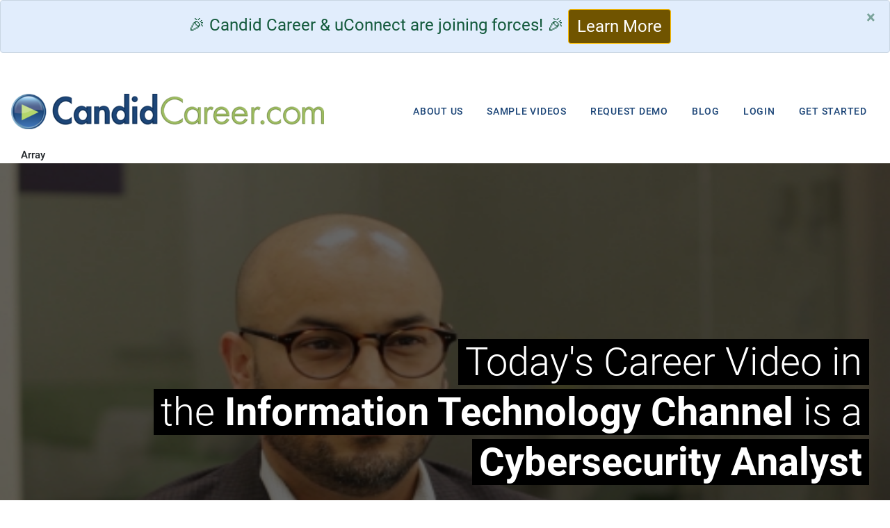

--- FILE ---
content_type: text/html; charset=UTF-8
request_url: https://www.candidcareer.com/channel_detail.php?chid=18&shared=&UID=
body_size: 21784
content:
    <!doctype html>
<html lang="en">
<head>
<title>Candid Career - Information Technology</title>
<meta charset="utf-8">
<meta name="viewport" content="width=device-width, initial-scale=1, shrink-to-fit=no">
<meta name="title" content="Candid Career - Information Technology" />
<meta name = "description" content = "The Techies"/>
<meta name="google-site-verification" content="K8iaAGYdx26mmGpoo6x6I5laGa-D5wG2cbCKHsfy3VI" />
<meta name="facebook-domain-verification" content="evi01110gwoxyvrstfn0k7ppykiehj" />
<meta name="keywords" content="Job shadow, virtual job shadow, high school, career, videos, career exploration, career videos, career advice, career information, career description, career interviews, job videos, job advice, job information, job description, job interviews, occupation videos, occupation advice, occupation information, occupation description, occupation interviews, informational interviews, career, job, occupation, video, advice, interviews, industry, professionals, career center, career services, college, university" />
<meta name="viewport" content="width=device-width, initial-scale=1.0">
<link rel="shortcut icon" type="image/x-icon" href="https://www.candidcareer.com/favicon.png" />
<meta name="p:domain_verify" content="3f2ae6ee2cb927f41b197c9ec57d546a"/>
<meta property="og:url" content="https://www.candidcareer.com/channel_detail.php?chid=18&shared=&UID=" />
<meta property="og:site_name" content="Candid Career - Information Technology" />
<meta property="og:type" content="website"  />
<meta property="og:title" content="Candid Career - Information Technology"  />
<meta property="og:image" content="https://www.candidcareer.com/chimg/18.jpg" />
<meta property="og:image:type" content="image/jpeg" />
<meta property="og:image:width" content="400" />
<meta property="og:image:height" content="300" />
<meta property="og:description" content="The Techies"  />
<meta property="fb:app_id" content="184484190795" />
<meta name="twitter:card" content="summary_large_image" />
<meta name="twitter:site" content="@CandidCareer" />
<meta name="twitter:title" content="Candid Career - Information Technology" />
<meta name="twitter:description" content="The Techies" />
<meta name="twitter:image" content="https://www.candidcareer.com/chimg/18.jpg" />
<link rel="canonical" href="https://www.candidcareer.com/channel_detail.php?chid=18&shared=&UID=" />
<link rel="stylesheet" href="https://www.candidcareer.com/css/bootstrap.min.css?v=8feb513">
<link rel="stylesheet" href="https://www.candidcareer.com/css/custom.css?v=29oct1106">
<link rel="stylesheet" href="https://www.candidcareer.com/css/bootstrap_custom.css?v=20jul120">
<link href="https://www.candidcareer.com/css/fonts.googleapis.com.css" rel="stylesheet">
<link href="https://www.candidcareer.com/css/fontawesome.min.css" rel="stylesheet">
<link href="https://www.candidcareer.com/css/balloon.css" rel="stylesheet">
<link href="https://www.candidcareer.com/css/jquery.share.css" rel="stylesheet">
<!-- <link href="https://www.candidcareer.com/css/customA11ySelect.css" rel="stylesheet"> -->
<link rel="stylesheet" href="https://www.candidcareer.com/css/jquery-ui.css">
<link rel="stylesheet" href="https://www.candidcareer.com/css/owl.carousel.min.css"  />
<link rel="stylesheet" href="https://www.candidcareer.com/css/owl.theme.default.css"/>
<link rel="stylesheet" type="text/css" href="css/jquery-eu-cookie-law-popup.css"/>
<script src="https://www.candidcareer.com/js/jquery.min.js" ></script>
<script src="https://www.candidcareer.com/js/owl.carousel.min.js?v=29oct1107" ></script>
<link rel="stylesheet" type="text/css" href="https://www.candidcareer.com/css/jssocials.css?v=1nov604" />
<link rel="stylesheet" type="text/css" href="https://www.candidcareer.com/css/jssocials-theme-classic.css?v=1nov604" />
<link href="https://www.candidcareer.com/css/video-js.5.9.css" rel="stylesheet" type="text/css">
<script src="https://www.candidcareer.com/js/video.5.9.js?v=12"></script>
<script src="https://www.candidcareer.com/js/Youtube.js"></script>
<!-- <script src="js/jquery-eu-cookie-law-popup.js?v=13jan159"></script> -->
<link href="https://www.candidcareer.com/css/datepicker.css?v=343434" rel="stylesheet">
<script src="https://maps.googleapis.com/maps/api/js"></script>

<script>
var baseurl = 'https://www.candidcareer.com/';
var imgurl = 'https://www.candidcareer.com/images';
//Google optimize code
(function(a,s,y,n,c,h,i,d,e){s.className+=' '+y;h.start=1*new Date;
h.end=i=function(){s.className=s.className.replace(RegExp(' ?'+y),'')};
(a[n]=a[n]||[]).hide=h;setTimeout(function(){i();h.end=null},c);h.timeout=c;
})(window,document.documentElement,'async-hide','dataLayer',4000,
{'GTM-N9H8CGQ':true});
(function(i,s,o,g,r,a,m){i['GoogleAnalyticsObject']=r;i[r]=i[r]||function(){
(i[r].q=i[r].q||[]).push(arguments)},i[r].l=1*new Date();a=s.createElement(o),
m=s.getElementsByTagName(o)[0];a.async=1;a.src=g;m.parentNode.insertBefore(a,m)
})(window,document,'script','https://www.google-analytics.com/analytics.js','ga');
//End Google optimize code
<!-- Google Tag Manager -->
(function(w,d,s,l,i){w[l]=w[l]||[];w[l].push({'gtm.start':
new Date().getTime(),event:'gtm.js'});var f=d.getElementsByTagName(s)[0],
j=d.createElement(s),dl=l!='dataLayer'?'&l='+l:'';j.async=true;j.src=
'https://www.googletagmanager.com/gtm.js?id='+i+dl;f.parentNode.insertBefore(j,f);
})(window,document,'script','dataLayer','GTM-NSBSC8S');
</script>
<!-- Google tag (gtag.js) -->
<script async src="https://www.googletagmanager.com/gtag/js?id=G-7JMQG20YKL"></script>
<script>
  window.dataLayer = window.dataLayer || [];
  function gtag(){dataLayer.push(arguments);}
  gtag('js', new Date());

  gtag('config', 'G-7JMQG20YKL');
</script>
<!-- End Google Tag Manager -->
<script type="text/plain" class="optanon-category-C0002">
//Facebook Pixel Code
!function(f,b,e,v,n,t,s)
{if(f.fbq)return;n=f.fbq=function(){n.callMethod?
n.callMethod.apply(n,arguments):n.queue.push(arguments)};
if(!f._fbq)f._fbq=n;n.push=n;n.loaded=!0;n.version='2.0';
n.queue=[];t=b.createElement(e);t.async=!0;
t.src=v;s=b.getElementsByTagName(e)[0];
s.parentNode.insertBefore(t,s)}(window, document,'script',
'https://connect.facebook.net/en_US/fbevents.js');
fbq('init', '2010773565834083');
fbq('track', 'PageView');
</script>
<script>
//End Facebook Pixel Code
function set_analytics(){
//ga('create', 'UA-40787449-1', 'auto');
//ga('require', 'GTM-N9H8CGQ');
//ga('send', 'pageview');
}
/*$(document).bind("user_cookie_consent_changed", function(event, object) {
  const userConsentGiven = $(object).attr('consent');
  if (userConsentGiven) {
    // User clicked on enabling cookies. Now it's safe to call the
    // init functions.
   set_analytics();
  }
});*/
// Lucky Orange code
window.__lo_site_id = 147886;
	(function() {
		var wa = document.createElement('script'); wa.type = 'text/javascript'; wa.async = true;
		wa.src = 'https://d10lpsik1i8c69.cloudfront.net/w.js';
		var s = document.getElementsByTagName('script')[0]; s.parentNode.insertBefore(wa, s);
	  })();
// End of Lucky Orange
</script>

<!-- end script f/g -->
<link href="https://cdnjs.cloudflare.com/ajax/libs/font-awesome/4.7.0/css/font-awesome.min.css" rel="stylesheet" >
<!-- For custom design -->
<!-- end custom design -->
</head>
  <body class="eupopup eupopup-top">
  <div class="alert alert-warning alert-dismissible fade show text-center" role="alert" style="color:#12593B;background-color: #E1EDFC;font-size: x-large;border-color: #C9D6E3;">
      🎉 Candid Career & uConnect are joining forces! 🎉 <a href="https://blog.gouconnect.com/uconnect-acquires-candid-career" class="btn btn-warning" style="color: #FFF;font-size: x-large;background-color:#705400">Learn More</a>
  <button type="button" class="close" data-dismiss="alert" aria-label="Close">
    <span aria-hidden="true">&times;</span>
  </button>
</div>
  
<!--Facebook pixel code-->
<noscript><img height="1" width="1" style="display:none" src="https://www.facebook.com/tr?id=2010773565834083&ev=PageView&noscript=1" alt="Facebook" /></noscript>
<!--End facebook pixel code-->
 <!-- Google Tag Manager (noscript) -->
<noscript><iframe src="https://www.googletagmanager.com/ns.html?id=GTM-NSBSC8S"
height="0" width="0" style="display:none;visibility:hidden"></iframe></noscript>
<!-- End Google Tag Manager (noscript) -->
 
    <main class="wrap push">
    <div class="header">
      <div class="container-fluid">
        <div class="row align-items-center">
            <!-- end logo  -->

 <!-- start widthout login navbar -->
<nav class="navbar navbar-expand-lg navbar-light lex-column flex-sm-row">
<a class="navbar-brand mr-auto" href="https://www.candidcareer.com/">
<img  src="https://www.candidcareer.com/images/Candid_Career_Logo_.png" alt="Candid Career logo" class="logoleft"/>
</a>
	<button class="navbar-toggler" type="button" data-toggle="collapse" data-target="#menubar" aria-controls="menubar" aria-expanded="false" aria-label="Toggle navigation">
                  <span class="sr-only">Toggle navigation</span>
                    <span class="navbar-toggler-icon"></span>
                  </button>
	<div id="menubar" class="collapse navbar-collapse">
		<ul class="navbar-nav ml-auto">
			<li class="nav-item dropdown ">
                        <a class="nav-link" href="#" id="aboutusDropdown" data-toggle="dropdown" aria-haspopup="true" aria-expanded="false"> <span class="effect_nav"> About Us </span> </a>
                              <div class="dropdown-menu  bgdropcust white1-text lH2" aria-labelledby="aboutusDropdown">
          <a class="dropdown-item" href="https://www.candidcareer.com/about_us.php" title="About Us">About Us</a>
          <a class="dropdown-item" href="https://www.candidcareer.com/products.php" title="Products">Products</a>
<a class="dropdown-item" href="https://www.candidcareer.com/using_us.php" title="Testimonials">Testimonials</a>

        </div>
</li>

<li class="nav-item ">
<a class="nav-link" href="https://www.candidcareer.com/samplevideos.php" title="Sample Videos"> <span class="effect_nav"> Sample Videos </span> </a>
</li>
			<li class="nav-item">
                        <a class="nav-link" href="https://www.candidcareer.com/requestdemo.php" title="Request Demo"> <span class="effect_nav"> Request Demo </span> </a>
                      </li>
                      <li class="nav-item ">
                        <a class="nav-link" href="https://www.candidcareer.com/blog.php" title="Blog"> <span class="effect_nav"> Blog </span> </a>
                      </li>

                      <li class="nav-item">
                        <a class="nav-link" href="https://www.candidcareer.com/login.php" title="Login"> <span class="effect_nav"> Login </span> </a>
                      </li>
                      <li class="nav-item">
                        <a class="nav-link " href="https://www.candidcareer.com/signup.php" title="Get Started"> <span class="effect_nav"> Get Started </span> </a>
                      </li>
		</ul>
	  </div>
    </nav>
<!-- End widthout login navbar-->
        </div>
              </div>
    </div>
    
  <script>
  $(document).ready(function(){
	  $("#showSearch").click(function(){
		  $(".hideSearch").toggle();
	  })
  })
  </script>
  
   <div class="bredcrum">
  <div class="container">
    <div class="row d-flex justify-content-start">
  Array
  </div>
  </div></div>
   


<script>
function viewall(showdivid,hidedivid,request_for,chid,lnk){
        var t=$(lnk).attr("title");
        if(t == "View All"){
        $("#"+hidedivid).slideUp("slow");
        $("#"+showdivid).html("<div align='center'><img src='images/ajaxloader.gif' alt='Loading...'  align='middle' /></div>");
        $("#"+showdivid).slideDown("slow");
        $(lnk).attr("title","Show Less");
        $(lnk).html("Show Less");
        $.ajax({
          type: "POST",
          url: "channeldetail_ajax.php",
          data: {request_for:request_for,chid:chid},
          dataType: "html",
          error:function(){$("#"+showdivid).html("Couldn't load data.");},
          success: function(res) {  
            $("#"+showdivid).html(res);
           }
      });
        }else{
          $(lnk).attr("title","View All");
          $(lnk).html("View All");
          $("#"+showdivid).slideUp("fast");
          //$("#"+hidedivid).html("Loading...");
          $("#"+hidedivid).slideDown("slow");
        }
      }
      function viewall_career(clicked_on,divid,cdiv){
        var lnk=$(clicked_on).attr("name");
        
        if(lnk == "v_type"){
          $("#"+cdiv+" #c_vtype").val($(clicked_on).val());
        }
        if(lnk == "viewtype"){
          $("#"+cdiv+" #c_viewtype").val($(clicked_on).attr("title"));
          $("#"+cdiv+" [name='viewtype']").css("font-weight", "normal");
          $(clicked_on).css("font-weight", "bold");;
        }
        if(lnk == "filters"){
          $("#"+cdiv+" #c_filter").val($(clicked_on).attr("title"));
          $("#"+cdiv+" .filters_links a").removeClass("selected");
          $(clicked_on).addClass("selected");
        }
        var vtype=$("#"+cdiv+" #c_vtype").val();
        var chid=$("#"+cdiv+" #c_chid").val();
        var viewtype=$("#"+cdiv+" #c_viewtype").val();
        var filter=$("#"+cdiv+" #c_filter").val();
        var request_for=$("#"+cdiv+" #request_for").val();
       // console.log(request_for);
        //console.log(filter);
        $("#"+divid+"").html("<div align='center'><img src='images/ajaxloader.gif' alt='Loading...'  align='middle' /></div>");
        //$(lnk).attr("title","Show Less");
        //$(lnk).html("Show Less");
        $.ajax({
          type: "POST",
          url: "channeltitle_ajax.php",
          data: {vtype:vtype,chid:chid,viewtype:viewtype,filter:filter,request_for:request_for},
          dataType: "html",
          error:function(){$("#"+divid+"").html("Couldn't load data.");},
          success: function(res) {  
            $("#"+divid+"").html(res);
           }
      });
}
      function shareChannel(){
      var data = $('form#shareChannel').serialize();
       $('#msgshare').html(" <div align='center'><img src='images/loading.gif' alt='Loading...'  align='middle' /></div>");
        $.ajax({
            type: "POST",
            url: "share_channel.php",
            data: data,
            dataType: "html",
            error:function(){$("#msgshare").html("Message could not be sent.");},
            success: function(res) {  
                   $("div#msgshare").html(res);
             }
       });
      }
      function followChannel(){
      var data = $('form#followChannel').serialize();
       $('#msg').html(" <div align='center'><img src='images/loading.gif' alt='Loading...'  align='middle' /></div>");
        $.ajax({
            type: "POST",
            url: "followch.php",
            data: data,
            dataType: "html",
            error:function(){$("#msg").html("Message could not be sent.");},
            success: function(res) {
                   $("div#msg").html(res);
             }
       });
      }
      $(document).ready(function(){

                    
    
      });
      function submit_date1(){
        var x = new Date();
        var curr_date = x.getDate();
        curr_date = new String(curr_date);
        if ( curr_date.length == 1 ) curr_date = "0" + curr_date;
        var curr_month = x.getMonth() + 1;
        curr_month = new String(curr_month);
        if ( curr_month.length == 1 ) curr_month = "0" + curr_month;
        var curr_year = x.getFullYear();
        var xx= curr_year+"-"+curr_month+"-"+curr_date;
        var vid = ' 11996 ';
        $.ajax({
            type: "POST",
            url: "submit_date.php",
            data: {c_date:xx,vid:vid},
            dataType: "html",
            error:function(){},
            success: function(res) {}
          });
      }
      //For shuffle 
      var v_list=new Array();
      
                        
        v_list[0] = "15767";
        
                
        v_list[1] = "15743";
        
                
        v_list[2] = "15683";
        
                
        v_list[3] = "15617";
        
                
        v_list[4] = "15263";
        
                
        v_list[5] = "15239";
        
                
        v_list[6] = "14714";
        
                
        v_list[7] = "14596";
        
                
        v_list[8] = "14580";
        
                
        v_list[9] = "14572";
        
                
        v_list[10] = "14564";
        
                
        v_list[11] = "14511";
        
                
        v_list[12] = "14216";
        
                
        v_list[13] = "14209";
        
                
        v_list[14] = "14176";
        
                
        v_list[15] = "14126";
        
                
        v_list[16] = "13934";
        
                
        v_list[17] = "13927";
        
                
       
      
      
      function play_next_prev(action_type){
	var list_len=(v_list.length)-1;
	
	shuffle(v_list);
	if(action_type=='prev'){
		var curr_vid=$("#curr_vid").val();
		var indx = v_list.indexOf(curr_vid);
		if(indx>0)
			var new_vid=	v_list[indx-1];
		else
			var new_vid=	v_list[indx];
		showvideo(new_vid,action_type,18);
	}else if(action_type=='next'){
		var curr_vid=$("#curr_vid").val();
		var indx = v_list.indexOf(curr_vid);
		if(indx<list_len)
			var new_vid=	v_list[indx+1];
		else
			var new_vid=	v_list[indx];
		showvideo(new_vid,action_type,18);
	}else{
		var ran_num=Math.floor(Math.random() * (+list_len - +0)) + +0;
		var new_vid=	v_list[ran_num];
		showvideo(new_vid,action_type,18);	
	
		
	}
}
//End of shuffle
</script>
 
<!-- Modal start fl1 and fl2 shuffle-->
<div class="modal fade" id="fl1" tabindex="-1" role="dialog" aria-labelledby="fl1" aria-hidden="true">
  <div class="modal-dialog" role="document">
    <div class="modal-content">
      <div class="modal-header">
        <h5 class="modal-title textnavycus" id="exampleModalLabel">Share Channel</h5>
        <button type="button" class="close" data-dismiss="modal" aria-label="Close">
          <span aria-hidden="true">×</span>
        </button>
      </div>
      <div class="modal-body">
           <ul class="nav nav-tabs" id="sharetab_r" role="tablist">
  <li class="nav-item">
    <a class="nav-link weneed_head_rcus fS fW active" id="share_-tab_r" data-toggle="tab" href="#share_r" role="tab" aria-controls="home" aria-selected="true">Share</a>
  </li>
  <li class="nav-item">
    <a class="nav-link weneed_head_rcus fS fW" id="email_-tab_r" data-toggle="tab" href="#email_r" role="tab" aria-controls="profile" aria-selected="false">Email</a>
  </li>

</ul>
<div class="tab-content" id="sharetabContent_r">
<div class="tab-pane fade show active justify-content-center" id="share_r" role="tabpanel" aria-labelledby="share_-tab_r">
<div class="int-div-block" style=" padding: 0px 20px;">

<div id="bookmarklist_r" class="social-media-icons"> </div>
</div>
</div>
</div>
<div class="tab-pane fade" id="email_r" role="tabpanel" aria-labelledby="email_-tab_r">
<div class="int-div-block">
<form method="post" id="shareChannel"  onsubmit="return false;">      
<div class="form-group">
<input type="text"  name="fname" placeholder="Enter your First Name" title="First Name" class="control-form" />
</div>
<div class="form-group">
<input type="text" name="sharemail"   placeholder="Enter a valid email address" title="Share email" class="control-form" />
</div>
<input type="hidden" value="https://www.candidcareer.com/channel_detail.php?chid=18&p=industry" name="channleUrl" id="channleUrl" title="Channel URL" />
<input type="hidden" name="chid" value="18" title="chid" />
<br />
<div class="form-group">
<textarea rows="2" name="aboutChannel" class="control-form"  placeholder="Your message (optional)" title="About Channel"  ></textarea>
</div>

<input type="submit" value="Send Email" class="bgnavyblue shareSubmit form-control white fS fW" onclick="shareChannel();" title="Send Email" />
<div id="msgshare" class="weneed_head_rcus"></div>
</form>
</div>
      </div>
      </div>
      </div>
      
      <div class="modal-footer d-flex justify-content-center">
        
      </div>
    </div>
  </div>






<div class="modal fade" id="fl2" tabindex="-1" role="dialog" aria-labelledby="exampleModalLabel" aria-hidden="true">
  <div class="modal-dialog" role="document">
    <div class="modal-content">
      <div class="modal-header">
        <h5 class="modal-title textnavycus" id="exampleModalLabel">Follow</h5>
       <button type="button" class="close" data-dismiss="modal" aria-label="Close">
          <span aria-hidden="true">×</span>
        </button>
      </div>
      <div class="modal-body">
       
       <div class="int-div-block" style=" padding: 0px 20px;">
<form method="post" id="followChannel"  onsubmit="return false;">
<div class="form-group">
<input type="text" name="fname" id="fname" title="First Name"  placeholder="Enter your First Name"  class="control-form"/>

</div>
<div class="form-group">
<input type="text" name="femail"  id="femail" placeholder="Enter a valid email address" title="Email" />
</div>

<input type="hidden" name="chid" value="18" title="chid" />
<input type="hidden" name="uid" value="" id="fnameid" title="uid" />
<input type="hidden" name="chName" value="Information Technology" title="channel name" />
<br />
<input type="submit" name="followus" value="Follow" id="followus" class="bgnavyblue shareSubmit form-control white fS fW" onclick="followChannel();" title="Follow" />
<div class="clear"></div>
<div id="msg"></div>
<div class="clear"></div>
</form>
<div class="clear"></div> 
</div>
      </div>
      <div class="modal-footer d-flex justify-content-center">
      
      </div>
    </div>
  </div>
</div>
<!-- end fl2 end shuffle -->
   
   
   
   
   
   
  <div class="modal fade" id="isFreeDiv" tabindex="-1" role="dialog" aria-labelledby="exampleModalLabel" aria-hidden="true">
  <div class="modal-dialog" role="document">
    <div class="modal-content">
      <div class="modal-header">
        <h5 class="modal-title textnavycus" id="exampleModalLabel">Subscription Required</h5>
         <button type="button" class="close" data-dismiss="modal" aria-label="Close">
          <span aria-hidden="true">×</span>
        </button>
      </div>
      <div class="modal-body">
       <div class="int-div-block" style="color:#000">
      <br />
      This video is only available to watch with a full subscription to our video service.
     
      <div class="get_start2 weneed_head_rcus" style="text-align:center">
      <a href="signup.php" title="Get Started" class="white text-underline">Get Started</a> 
      | <a href="samplevideos.php" title="Return to Sample Videos" class="white text-underline">Return to Sample Videos</a></div>
   </div>
</div>
      </div>
   
    </div>
  </div>
 <!-- Modal shuffle-->
<div class="modal fade" id="ShuffleModal" tabindex="-1" role="dialog" aria-labelledby="exampleModalLabel" aria-hidden="true">
  <div class="modal-dialog" role="document">
    <div class="modal-content">
      <div class="modal-header">
        <h5 class="modal-title textnavycus   w-100 text-center " id="exampleModalLabel">Shuffle Video</h5>
        <button type="button" class="close" id="closeModal" onclick="closeModal()"aria-label="Close">
          <span aria-hidden="true">&times;</span>
        </button>
      </div>
      <div class="modal-body">
       <div id="v_video1"></div>
      </div>
      <div class="modal-footer d-flex justify-content-center">
        <button type="button" class="btn bggray" onclick="play_next_prev('pre')" >Previous</button>
        <button type="button" class="btn bggray" onclick="play_next_prev('next')">Next</button>
      </div>
    </div>
  </div>
</div>
<!-- end modal shuffle -->
<!-- Button trigger modal -->
<!-- Modal -->
<div class="modal fade" id="followbutton" tabindex="-1" role="dialog" aria-labelledby="followbutton" aria-hidden="true">
  <div class="modal-dialog modal-dialog-centered" role="document">
    <div class="modal-content">
      <div class="modal-header">
        <h5 class="modal-title" id="exampleModalLongTitle">Follow</h5>
        <button type="button" class="close" data-dismiss="modal" aria-label="Close">
          <span aria-hidden="true">&times;</span>
        </button>
      </div>
      <div class="modal-body">
       <form method="post" id="followChannel"  onsubmit="return false;">
       <div class="form-group">
    <label class="form-label textnavycus" for="fname">First Name</label>
    <input type="text" class="form-control" name="fname" id="fname"  aria-describedby="fname" placeholder="Enter your First Name" value="">
  </div>
  <div class="form-group">
    <label class="form-label textnavycus" for="femail">Email</label>
    <input  type="text" name="femail"  id="femail" class="form-control"  aria-describedby="femail" placeholder="Enter email"  value="">
    </div>
    <input type="hidden" name="chid" value="18" title="chid" />
    <input type="hidden" name="uid" value="" id="fnameid" title="uid" />
   <input type="hidden" name="chName" value="Information Technology" title="channel name" />
<input type="submit" name="followus" value="Follow" id="followus" class="shareSubmit form-control bgnavyblue white fS fW" onclick="followChannel();" title="Follow" />
    <div id="msg" class="errorbox"></div>
       </form>
      </div>
    </div>
  </div>
</div>
<div class="modal fade" id="sharebutton" tabindex="-1" role="dialog" aria-labelledby="sharebutton" aria-hidden="true">
  <div class="modal-dialog modal-dialog-centered" role="document">
    <div class="modal-content">
      <div class="modal-header">
        <h5 class="modal-title" id="exampleModalLongTitle ">Share Channel</h5>
        <button type="button" class="close" data-dismiss="modal" aria-label="Close">
          <span aria-hidden="true">&times;</span>
        </button>
      </div>
      <div class="modal-body">
      <ul class="nav nav-tabs" id="sharetab" role="tablist">
  <li class="nav-item">
    <a class="nav-link weneed_head_rcus fS fW active" id="share_-tab" data-toggle="tab" href="#share_" role="tab" aria-controls="home" aria-selected="true">Share</a>
  </li>
  <li class="nav-item">
    <a class="nav-link weneed_head_rcus fS fW" id="email_-tab" data-toggle="tab" href="#email_" role="tab" aria-controls="profile" aria-selected="false">Email</a>
  </li>

</ul>
<div class="tab-content" id="sharetabContent">
  <div class="tab-pane fade show active justify-content-center" id="share_" role="tabpanel" aria-labelledby="share_-tab">
  
                                
         <div id="bookmarklist" class='d-flex justify-content-center'> </div>
                  
  
  </div>
  <div class="tab-pane fade" id="email_" role="tabpanel" aria-labelledby="email_-tab">
                    <form method="post" id="shareChannel"  onsubmit="return false;">
                         <div class="form-group pt-2">
                          <input type="text"  name="fname" placeholder="Enter your First Name" title="First Name" class="form-control"  />
  </div>
            <div class="form-group pt-2">
                     <input type="email" name="sharemail"   placeholder="Enter a valid email address" title="Share email" class="form-control"  />
  </div>
                            <input type="hidden" value="https://www.candidcareer.com/channel_detail.php?chid=18&p=industry" name="channleUrl" id="channleUrl" title="Channel URL" />
                     <input type="hidden" name="chid" value="18" title="chid" />
                                           <div class="form-group pt-2"> 
                   <textarea rows="2" name="aboutChannel"  placeholder="Your message (optional)" title="About Channel" class="form-control" ></textarea>   
                    </div>
                    
                    
            
                     <input type="submit"  value="Send Email" class="bgnavyblue shareSubmit form-control white fS fW" onclick="shareChannel();" title="Send Email" />
                     <div id="msgshare" class="weneed_head_rcus"></div>  
                    </form>
  
  </div>
</div>
      </div>
      
    </div>
  </div>
</div>



  <div class="we_need_sec header_bg">
        <div class="container">
            
            <div class="weneed_head text-center">
             
            </div>
         

        </div>
    </div>
  
            
             <div class="Hero_banner wnd-background-image" style="background-image:url('https://www.candidcareer.com/thumb/4_11996.jpg') !important;min-height:auto;background-position: inherit;"> 
       
        <div class="container">
        
        <!-- need to ask -->
            <div class="banner_content">
            	           
<h1><span>Today's Career Video in<br></span><span>the <strong  style="font-weight:bold;">Information Technology Channel</strong> is a</span><br> <span style="font-weight:bold;"> Cybersecurity Analyst</span> </h1>
            	   
                           
                        <a href="video-cybersecurity+analyst,95e7d181c7c3e12fd932" title="Senior Computer Information Security Analyst, Software Engineering Institute at Carnegie Mellon University" class="btn btn-lg btn-sm weeneed_bg white fS fW watchButton">
          <i class="fa fa-play"></i>     	Watch         </a> 
                                    	   <div  class="d-flex justify-content-end">                     
            <button class="btn fS fW white"  type="button" data-toggle="modal" data-target="#followbutton"><i class="fa fa-signal"></i> Follow
            </button>
                  
        <button class="btn fS fW white" type="button"  data-toggle="modal" data-target="#sharebutton"> <i class="fa fa-share-alt"></i> Share
          </button>
                  </div>
            	
            </div>
            <!-- end  -->
            
            
        </div>
    </div>
                 
          
          
          
        <div class="we_need_sec">
        <div class="container">
        
        <div class="row  d-flex justify-content-center ">
        <div class="col-md-4 col-sm-12 ">
           <div class="new_form_r">
     <form action="channel_detail.php?#onsearch" method="get" name="channelSearch"  enctype="application/x-www-form-urlencoded">
       
        <input type="hidden" value="18" name="chid" title="chid" />
       <input type="hidden" value="industry" name="p" title="Parent" />
                 <div class="input-group mb-3">
               <input type="text" maxlength="30" class="form-control"  name="channelSearch" id="channelSearch" value="" class="s_for"  title="Channel Search" >
        <div class="input-group-append">
                   
                     <button type="submit"  name="chsubmit" class="btn bgnavycus"><span class="sr-only" style="background-color:#fff">Search</span><i class="fa fa-search white"></i></button>
                     </div>
        </div> 
             
                  </form>
                                 </div>
               
        </div>
         <div class="col-md-4 col-sm-12 pt-3">
                  </div>
        
         <div class="col-md-4 sharesmall col-sm-12 d-flex justify-content-end ">
                 
        </div>
        
       
              
                  
            
        </div>
        

            
            
            
        </div>
    </div>
    
    
    
    
    
    
    
    
    
    
    
    
      
                 
    
   
   
   
   
   <!-- recent career most -->
   
   
    
              
       
        	
       
       	

     
            
            
                <div class="aboutusbg vv">
        <div class="container">
           
       
            
                        <div class="bookdemo_caption grey-text-p" >
           
               <h2 class="text-center main_haeding">Recently Featured in Information Technology</h2>
            <div class="viewAll viewAll_r d-flex justify-content-end mr-3">

 <a href="#s" title="View All" onclick="viewall('vall_rf','als-container_0','recently_fetured',18,this)">View All</a>
 </div>    
               
   <div class="row weneed_content mx-auto my-auto align-items-center" id="als-container_0">
<div class="col">
  <div class="owl-carousel owl-carousel1 owl-theme ">
                           
                     
                     
                       
          
                        <div class="item playbtnruntime">
                       
                    <div class="hoverimg ">
                   <div class="weneed_img list ">
 
 <a href="https://www.candidcareer.com/video-application+developer,7701719c983a1ef1979b" title="Application Developer"><img src="https://www.candidcareer.com/thumb/l_1838.jpg" id="rotate_10991_featured" alt="Application Developer"  />
                           <div class="runtime" >01:25</div>
                           <div class="playbtn">
                              <div class="play">Click to play</div>
                           </div>
                           </a>

  </div>
                    <div class="caption_need text-center" > <a href="https://www.candidcareer.com/video-application+developer,7701719c983a1ef1979b"   title="Application Developer" class="white text-underline">Application Developer</a>
 </div>
 
      
 </div>
   </div> 
   
   
   
                         
                     
                     
                       
          
                        <div class="item playbtnruntime">
                       
                    <div class="hoverimg ">
                   <div class="weneed_img list ">
 
 <a href="https://www.candidcareer.com/video-data+scientist,199879473db82502d31d" title="Data Scientist"><img src="https://www.candidcareer.com/thumb/l_2315.jpg" id="rotate_13744_featured" alt="Data Scientist"  />
                           <div class="runtime" >02:19</div>
                           <div class="playbtn">
                              <div class="play">Click to play</div>
                           </div>
                           </a>

  </div>
                    <div class="caption_need text-center" > <a href="https://www.candidcareer.com/video-data+scientist,199879473db82502d31d"   title="Data Scientist" class="white text-underline">Data Scientist</a>
 </div>
 
      
 </div>
   </div> 
   
   
   
                         
                     
                     
                       
          
                        <div class="item playbtnruntime">
                       
                    <div class="hoverimg ">
                   <div class="weneed_img list ">
 
 <a href="https://www.candidcareer.com/video-information+security,ec0ecf70741a846c34d1" title="Information Security"><img src="https://www.candidcareer.com/thumb/l_2059.jpg" id="rotate_12298_featured" alt="Information Security"  />
                           <div class="runtime" >02:27</div>
                           <div class="playbtn">
                              <div class="play">Click to play</div>
                           </div>
                           </a>

  </div>
                    <div class="caption_need text-center" > <a href="https://www.candidcareer.com/video-information+security,ec0ecf70741a846c34d1"   title="Information Security" class="white text-underline">Information Security</a>
 </div>
 
      
 </div>
   </div> 
   
   
   
                         
                     
                     
                       
          
                        <div class="item playbtnruntime">
                       
                    <div class="hoverimg ">
                   <div class="weneed_img list ">
 
 <a href="https://www.candidcareer.com/video-it+risk+control,f6bfcebca81f03ebeee7" title="IT Risk Control"><img src="https://www.candidcareer.com/thumb/l_2241.jpg" id="rotate_13285_featured" alt="IT Risk Control"  />
                           <div class="runtime" >02:14</div>
                           <div class="playbtn">
                              <div class="play">Click to play</div>
                           </div>
                           </a>

  </div>
                    <div class="caption_need text-center" > <a href="https://www.candidcareer.com/video-it+risk+control,f6bfcebca81f03ebeee7"   title="IT Risk Control" class="white text-underline">IT Risk Control</a>
 </div>
 
      
 </div>
   </div> 
   
   
   
                         
                     
                     
                       
          
                        <div class="item playbtnruntime">
                       
                    <div class="hoverimg ">
                   <div class="weneed_img list ">
 
 <a href="https://www.candidcareer.com/video-education+technology,66ce488946e40d8b4694" title="Education Technology"><img src="https://www.candidcareer.com/thumb/l_2259.jpg" id="rotate_13399_featured" alt="Education Technology"  />
                           <div class="runtime" >02:25</div>
                           <div class="playbtn">
                              <div class="play">Click to play</div>
                           </div>
                           </a>

  </div>
                    <div class="caption_need text-center" > <a href="https://www.candidcareer.com/video-education+technology,66ce488946e40d8b4694"   title="Education Technology" class="white text-underline">Education Technology</a>
 </div>
 
      
 </div>
   </div> 
   
   
   
                         
                     
                     
                       
          
                        <div class="item playbtnruntime">
                       
                    <div class="hoverimg ">
                   <div class="weneed_img list ">
 
 <a href="https://www.candidcareer.com/video-mobile+engineer,7cf153771824cc0b0009" title="Mobile Engineer"><img src="https://www.candidcareer.com/thumb/l_1956.jpg" id="rotate_11701_featured" alt="Mobile Engineer"  />
                           <div class="runtime" >02:02</div>
                           <div class="playbtn">
                              <div class="play">Click to play</div>
                           </div>
                           </a>

  </div>
                    <div class="caption_need text-center" > <a href="https://www.candidcareer.com/video-mobile+engineer,7cf153771824cc0b0009"   title="Mobile Engineer" class="white text-underline">Mobile Engineer</a>
 </div>
 
      
 </div>
   </div> 
   
   
   
                         
                     
                     
                       
          
                        <div class="item playbtnruntime">
                       
                    <div class="hoverimg ">
                   <div class="weneed_img list ">
 
 <a href="https://www.candidcareer.com/video-digital+analyst,ddc28699435eca8bd648" title="Digital Analyst"><img src="https://www.candidcareer.com/thumb/4_14714.jpg" id="rotate_14714_featured" alt="Digital Analyst"  />
                           <div class="runtime" >02:06</div>
                           <div class="playbtn">
                              <div class="play">Click to play</div>
                           </div>
                           </a>

  </div>
                    <div class="caption_need text-center" > <a href="https://www.candidcareer.com/video-digital+analyst,ddc28699435eca8bd648"   title="Digital Analyst" class="white text-underline">Digital Analyst</a>
 </div>
 
      
 </div>
   </div> 
   
   
   
                         
                     
                     
                       
          
                        <div class="item playbtnruntime">
                       
                    <div class="hoverimg ">
                   <div class="weneed_img list ">
 
 <a href="https://www.candidcareer.com/video-security+architect,93abe369360d16d26232" title="Security Architect"><img src="https://www.candidcareer.com/thumb/l_2347.jpg" id="rotate_13934_featured" alt="Security Architect"  />
                           <div class="runtime" >02:29</div>
                           <div class="playbtn">
                              <div class="play">Click to play</div>
                           </div>
                           </a>

  </div>
                    <div class="caption_need text-center" > <a href="https://www.candidcareer.com/video-security+architect,93abe369360d16d26232"   title="Security Architect" class="white text-underline">Security Architect</a>
 </div>
 
      
 </div>
   </div> 
   
   
   
                         
                     
                     
                       
          
                        <div class="item playbtnruntime">
                       
                    <div class="hoverimg ">
                   <div class="weneed_img list ">
 
 <a href="https://www.candidcareer.com/video-network+engineer,adcc7bd2c9a8326afc9a" title="Network Engineer"><img src="https://www.candidcareer.com/thumb/l_2009.jpg" id="rotate_12020_featured" alt="Network Engineer"  />
                           <div class="runtime" >02:11</div>
                           <div class="playbtn">
                              <div class="play">Click to play</div>
                           </div>
                           </a>

  </div>
                    <div class="caption_need text-center" > <a href="https://www.candidcareer.com/video-network+engineer,adcc7bd2c9a8326afc9a"   title="Network Engineer" class="white text-underline">Network Engineer</a>
 </div>
 
      
 </div>
   </div> 
   
   
   
                         
                     
                     
                       
          
                        <div class="item playbtnruntime">
                       
                    <div class="hoverimg ">
                   <div class="weneed_img list ">
 
 <a href="https://www.candidcareer.com/video-web+developer,aa200158bfbc8af3ae8e" title="Web Developer"><img src="https://www.candidcareer.com/thumb/l_1988.jpg" id="rotate_11891_featured" alt="Web Developer"  />
                           <div class="runtime" >02:05</div>
                           <div class="playbtn">
                              <div class="play">Click to play</div>
                           </div>
                           </a>

  </div>
                    <div class="caption_need text-center" > <a href="https://www.candidcareer.com/video-web+developer,aa200158bfbc8af3ae8e"   title="Web Developer" class="white text-underline">Web Developer</a>
 </div>
 
      
 </div>
   </div> 
   
   
   
                         
                     
                     
                       
          
                        <div class="item playbtnruntime">
                       
                    <div class="hoverimg ">
                   <div class="weneed_img list ">
 
 <a href="https://www.candidcareer.com/video-sportsbook+operations,90aa4093c5a37af897fb" title="Sportsbook Operations"><img src="https://www.candidcareer.com/thumb/4_15263.jpg" id="rotate_15263_featured" alt="Sportsbook Operations"  />
                           <div class="runtime" >02:17</div>
                           <div class="playbtn">
                              <div class="play">Click to play</div>
                           </div>
                           </a>

  </div>
                    <div class="caption_need text-center" > <a href="https://www.candidcareer.com/video-sportsbook+operations,90aa4093c5a37af897fb"   title="Sportsbook Operations" class="white text-underline">Sportsbook Operations</a>
 </div>
 
      
 </div>
   </div> 
   
   
   
       
   
   </div>
             
  </div>
   </div>
     </div>
                 <div id="vall_rf" style="display:none;clear:both;padding-bottom:80px"></div>
     
         
   
    

    
         
   </div>
    </div>
    
    
    
    
    
    
    
    
       <div class="we_need_sec">
        <div class="container">
        
        
                        
                  
            <div class="bookdemo_caption grey-text-p">
               <h2 class="text-center  main_haeding">Information Technology Videos <span style="color:#444;font-size:16px">by</span> Career Title</h2>
               
        <div class="viewAll viewAll_r d-flex justify-content-end mr-3">
<a href="#s" title="View All" onclick="viewall('vall_career','als-container_1','career_title',18,this)">View All</a>
 
 </div>
               
   <div class="row weneed_content mx-auto my-auto align-items-center" id="als-container_1">
<div class="col">
  <div class="owl-carousel owl-carousel1 owl-theme ">
     
                             
                     
                     
                     
                           <div class="item playbtnruntime">
                       
                    <div class="hoverimg ">
                        
                         <div class="weneed_img list ">
                       
  <a href="https://www.candidcareer.com/video-account+specialist,5d351e4e31a2e02a69b0" title="Account Specialist"><img src="https://www.candidcareer.com/thumb/l_2325.jpg"  id="rotate_13802_featured" alt="Account Specialist"  />
                           <div class="runtime" >02:01</div>
                           <div class="playbtn">
                              <div class="play">Click to play</div>
                           </div>
                           </a>
 </div>
                    <div class="caption_need text-center" >
 <a href="https://www.candidcareer.com/video-account+specialist,5d351e4e31a2e02a69b0" title="Account Specialist" class="white text-underline">Account Specialist</a>
 </div>  
      
 
 </div>
   </div> 
   
                         
                     
                     
                     
                           <div class="item playbtnruntime">
                       
                    <div class="hoverimg ">
                        
                         <div class="weneed_img list ">
                       
  <a href="https://www.candidcareer.com/video-aerospace+tech,d456b15e65e299b5bf19" title="Aerospace Tech"><img src="https://www.candidcareer.com/thumb/l_2308.jpg"  id="rotate_13699_featured" alt="Aerospace Tech"  />
                           <div class="runtime" >02:49</div>
                           <div class="playbtn">
                              <div class="play">Click to play</div>
                           </div>
                           </a>
 </div>
                    <div class="caption_need text-center" >
 <a href="https://www.candidcareer.com/video-aerospace+tech,d456b15e65e299b5bf19" title="Aerospace Tech" class="white text-underline">Aerospace Tech</a>
 </div>  
      
 
 </div>
   </div> 
   
                         
                     
                     
                     
                           <div class="item playbtnruntime">
                       
                    <div class="hoverimg ">
                        
                         <div class="weneed_img list ">
                       
  <a href="https://www.candidcareer.com/video-app+developer,2a163017367f46d48f60" title="App Developer"><img src="https://www.candidcareer.com/thumb/l_1057.jpg"  id="rotate_6359_featured" alt="App Developer"  />
                           <div class="runtime" >01:54</div>
                           <div class="playbtn">
                              <div class="play">Click to play</div>
                           </div>
                           </a>
 </div>
                    <div class="caption_need text-center" >
 <a href="https://www.candidcareer.com/video-app+developer,2a163017367f46d48f60" title="App Developer" class="white text-underline">App Developer</a>
 </div>  
      
 
 </div>
   </div> 
   
                         
                     
                     
                     
                           <div class="item playbtnruntime">
                       
                    <div class="hoverimg ">
                        
                         <div class="weneed_img list ">
                       
  <a href="https://www.candidcareer.com/video-application+developer,7701719c983a1ef1979b" title="Application Developer"><img src="https://www.candidcareer.com/thumb/l_1838.jpg"  id="rotate_10991_featured" alt="Application Developer"  />
                           <div class="runtime" >01:25</div>
                           <div class="playbtn">
                              <div class="play">Click to play</div>
                           </div>
                           </a>
 </div>
                    <div class="caption_need text-center" >
 <a href="https://www.candidcareer.com/video-application+developer,7701719c983a1ef1979b" title="Application Developer" class="white text-underline">Application Developer</a>
 </div>  
      
 
 </div>
   </div> 
   
                         
                     
                     
                     
                           <div class="item playbtnruntime">
                       
                    <div class="hoverimg ">
                        
                         <div class="weneed_img list ">
                       
  <a href="https://www.candidcareer.com/video-application+development,7172bb782f7d0efddab8" title="Application Development"><img src="https://www.candidcareer.com/thumb/l_2092.jpg"  id="rotate_12480_featured" alt="Application Development"  />
                           <div class="runtime" >02:28</div>
                           <div class="playbtn">
                              <div class="play">Click to play</div>
                           </div>
                           </a>
 </div>
                    <div class="caption_need text-center" >
 <a href="https://www.candidcareer.com/video-application+development,7172bb782f7d0efddab8" title="Application Development" class="white text-underline">Application Development</a>
 </div>  
      
 
 </div>
   </div> 
   
                         
                     
                     
                     
                           <div class="item playbtnruntime">
                       
                    <div class="hoverimg ">
                        
                         <div class="weneed_img list ">
                       
  <a href="https://www.candidcareer.com/video-applications+consulting,246fbec454302f6c14e2" title="Applications Consulting"><img src="https://www.candidcareer.com/thumb/l_1096.jpg"  id="rotate_6589_featured" alt="Applications Consulting"  />
                           <div class="runtime" >01:14</div>
                           <div class="playbtn">
                              <div class="play">Click to play</div>
                           </div>
                           </a>
 </div>
                    <div class="caption_need text-center" >
 <a href="https://www.candidcareer.com/video-applications+consulting,246fbec454302f6c14e2" title="Applications Consulting" class="white text-underline">Applications Consulting</a>
 </div>  
      
 
 </div>
   </div> 
   
                         
                     
                     
                     
                           <div class="item playbtnruntime">
                       
                    <div class="hoverimg ">
                        
                         <div class="weneed_img list ">
                       
  <a href="https://www.candidcareer.com/video-attorney+at+tech+firm,6f090fd382b68e230b43" title="Attorney at Tech Firm"><img src="https://www.candidcareer.com/thumb/l_808.jpg"  id="rotate_4831_featured" alt="Attorney at Tech Firm"  />
                           <div class="runtime" >02:08</div>
                           <div class="playbtn">
                              <div class="play">Click to play</div>
                           </div>
                           </a>
 </div>
                    <div class="caption_need text-center" >
 <a href="https://www.candidcareer.com/video-attorney+at+tech+firm,6f090fd382b68e230b43" title="Attorney at Tech Firm" class="white text-underline">Attorney at Tech Firm</a>
 </div>  
      
 
 </div>
   </div> 
   
                         
                     
                     
                     
                           <div class="item playbtnruntime">
                       
                    <div class="hoverimg ">
                        
                         <div class="weneed_img list ">
                       
  <a href="https://www.candidcareer.com/video-bioscience+executive,946aceb4337fb1ba9b23" title="Bioscience Executive"><img src="https://www.candidcareer.com/thumb/l_1060.jpg"  id="rotate_6377_featured" alt="Bioscience Executive"  />
                           <div class="runtime" >02:43</div>
                           <div class="playbtn">
                              <div class="play">Click to play</div>
                           </div>
                           </a>
 </div>
                    <div class="caption_need text-center" >
 <a href="https://www.candidcareer.com/video-bioscience+executive,946aceb4337fb1ba9b23" title="Bioscience Executive" class="white text-underline">Bioscience Executive</a>
 </div>  
      
 
 </div>
   </div> 
   
                         
                     
                     
                     
                           <div class="item playbtnruntime">
                       
                    <div class="hoverimg ">
                        
                         <div class="weneed_img list ">
                       
  <a href="https://www.candidcareer.com/video-business+analyst,6af1782e6bf7c56973ef" title="Business Analyst"><img src="https://www.candidcareer.com/thumb/l_1813.jpg"  id="rotate_10806_featured" alt="Business Analyst"  />
                           <div class="runtime" >01:30</div>
                           <div class="playbtn">
                              <div class="play">Click to play</div>
                           </div>
                           </a>
 </div>
                    <div class="caption_need text-center" >
 <a href="https://www.candidcareer.com/video-business+analyst,6af1782e6bf7c56973ef" title="Business Analyst" class="white text-underline">Business Analyst</a>
 </div>  
      
 
 </div>
   </div> 
   
                         
                     
                     
                     
                           <div class="item playbtnruntime">
                       
                    <div class="hoverimg ">
                        
                         <div class="weneed_img list ">
                       
  <a href="https://www.candidcareer.com/video-business+analyst,d58e5990f70848d93375" title="Business Analyst"><img src="https://www.candidcareer.com/thumb/l_2015.jpg"  id="rotate_12048_featured" alt="Business Analyst"  />
                           <div class="runtime" >02:42</div>
                           <div class="playbtn">
                              <div class="play">Click to play</div>
                           </div>
                           </a>
 </div>
                    <div class="caption_need text-center" >
 <a href="https://www.candidcareer.com/video-business+analyst,d58e5990f70848d93375" title="Business Analyst" class="white text-underline">Business Analyst</a>
 </div>  
      
 
 </div>
   </div> 
   
                         
                     
                     
                     
                           <div class="item playbtnruntime">
                       
                    <div class="hoverimg ">
                        
                         <div class="weneed_img list ">
                       
  <a href="https://www.candidcareer.com/video-business+analyst,1b06e5749a83e6bed239" title="Business Analyst"><img src="https://www.candidcareer.com/thumb/l_2320.jpg"  id="rotate_13771_featured" alt="Business Analyst"  />
                           <div class="runtime" >01:58</div>
                           <div class="playbtn">
                              <div class="play">Click to play</div>
                           </div>
                           </a>
 </div>
                    <div class="caption_need text-center" >
 <a href="https://www.candidcareer.com/video-business+analyst,1b06e5749a83e6bed239" title="Business Analyst" class="white text-underline">Business Analyst</a>
 </div>  
      
 
 </div>
   </div> 
   
                         
                     
                     
                     
                           <div class="item playbtnruntime">
                       
                    <div class="hoverimg ">
                        
                         <div class="weneed_img list ">
                       
  <a href="https://www.candidcareer.com/video-business+analytics+specialist,a4ee70b39d08a4ae0cf2" title="Business Analytics Specialist"><img src="https://www.candidcareer.com/thumb/l_840.jpg"  id="rotate_5038_featured" alt="Business Analytics Specialist"  />
                           <div class="runtime" >01:59</div>
                           <div class="playbtn">
                              <div class="play">Click to play</div>
                           </div>
                           </a>
 </div>
                    <div class="caption_need text-center" >
 <a href="https://www.candidcareer.com/video-business+analytics+specialist,a4ee70b39d08a4ae0cf2" title="Business Analytics Specialist" class="white text-underline">Business Analytics Specialist</a>
 </div>  
      
 
 </div>
   </div> 
   
                         
                     
                     
                     
                           <div class="item playbtnruntime">
                       
                    <div class="hoverimg ">
                        
                         <div class="weneed_img list ">
                       
  <a href="https://www.candidcareer.com/video-business+development,8a14eb039bfb9beb0778" title="Business Development"><img src="https://www.candidcareer.com/thumb/l_1263.jpg"  id="rotate_7675_featured" alt="Business Development"  />
                           <div class="runtime" >02:25</div>
                           <div class="playbtn">
                              <div class="play">Click to play</div>
                           </div>
                           </a>
 </div>
                    <div class="caption_need text-center" >
 <a href="https://www.candidcareer.com/video-business+development,8a14eb039bfb9beb0778" title="Business Development" class="white text-underline">Business Development</a>
 </div>  
      
 
 </div>
   </div> 
   
                         
                     
                     
                     
                           <div class="item playbtnruntime">
                       
                    <div class="hoverimg ">
                        
                         <div class="weneed_img list ">
                       
  <a href="https://www.candidcareer.com/video-business+development,31e12bd9084d106bc2e3" title="Business Development"><img src="https://www.candidcareer.com/thumb/l_1368.jpg"  id="rotate_8127_featured" alt="Business Development"  />
                           <div class="runtime" >01:49</div>
                           <div class="playbtn">
                              <div class="play">Click to play</div>
                           </div>
                           </a>
 </div>
                    <div class="caption_need text-center" >
 <a href="https://www.candidcareer.com/video-business+development,31e12bd9084d106bc2e3" title="Business Development" class="white text-underline">Business Development</a>
 </div>  
      
 
 </div>
   </div> 
   
                         
                     
                     
                     
                           <div class="item playbtnruntime">
                       
                    <div class="hoverimg ">
                        
                         <div class="weneed_img list ">
                       
  <a href="https://www.candidcareer.com/video-business+development,52d66769bb655c37032c" title="Business Development"><img src="https://www.candidcareer.com/thumb/l_1387.jpg"  id="rotate_8250_featured" alt="Business Development"  />
                           <div class="runtime" >01:49</div>
                           <div class="playbtn">
                              <div class="play">Click to play</div>
                           </div>
                           </a>
 </div>
                    <div class="caption_need text-center" >
 <a href="https://www.candidcareer.com/video-business+development,52d66769bb655c37032c" title="Business Development" class="white text-underline">Business Development</a>
 </div>  
      
 
 </div>
   </div> 
   
                         
                     
                     
                     
                           <div class="item playbtnruntime">
                       
                    <div class="hoverimg ">
                        
                         <div class="weneed_img list ">
                       
  <a href="https://www.candidcareer.com/video-business+operations,b29811719318b20070b4" title="Business Operations"><img src="https://www.candidcareer.com/thumb/l_2386.jpg"  id="rotate_14176_featured" alt="Business Operations"  />
                           <div class="runtime" >02:18</div>
                           <div class="playbtn">
                              <div class="play">Click to play</div>
                           </div>
                           </a>
 </div>
                    <div class="caption_need text-center" >
 <a href="https://www.candidcareer.com/video-business+operations,b29811719318b20070b4" title="Business Operations" class="white text-underline">Business Operations</a>
 </div>  
      
 
 </div>
   </div> 
   
                         
                     
                     
                     
                           <div class="item playbtnruntime">
                       
                    <div class="hoverimg ">
                        
                         <div class="weneed_img list ">
                       
  <a href="https://www.candidcareer.com/video-business+operations+analyst,71600b4448da21405865" title="Business Operations Analyst"><img src="https://www.candidcareer.com/thumb/l_807.jpg"  id="rotate_4825_featured" alt="Business Operations Analyst"  />
                           <div class="runtime" >01:14</div>
                           <div class="playbtn">
                              <div class="play">Click to play</div>
                           </div>
                           </a>
 </div>
                    <div class="caption_need text-center" >
 <a href="https://www.candidcareer.com/video-business+operations+analyst,71600b4448da21405865" title="Business Operations Analyst" class="white text-underline">Business Operations Analyst</a>
 </div>  
      
 
 </div>
   </div> 
   
                         
                     
                     
                     
                           <div class="item playbtnruntime">
                       
                    <div class="hoverimg ">
                        
                         <div class="weneed_img list ">
                       
  <a href="https://www.candidcareer.com/video-campus+recruiter,4d81fdfc578fca82f8d7" title="Campus Recruiter"><img src="https://www.candidcareer.com/thumb/l_814.jpg"  id="rotate_4865_featured" alt="Campus Recruiter"  />
                           <div class="runtime" >01:22</div>
                           <div class="playbtn">
                              <div class="play">Click to play</div>
                           </div>
                           </a>
 </div>
                    <div class="caption_need text-center" >
 <a href="https://www.candidcareer.com/video-campus+recruiter,4d81fdfc578fca82f8d7" title="Campus Recruiter" class="white text-underline">Campus Recruiter</a>
 </div>  
      
 
 </div>
   </div> 
   
                         
                     
                     
                     
                           <div class="item playbtnruntime">
                       
                    <div class="hoverimg ">
                        
                         <div class="weneed_img list ">
                       
  <a href="https://www.candidcareer.com/video-communications+specialist,8efbfbf5af006bd7b429" title="Communications Specialist"><img src="https://www.candidcareer.com/thumb/l_2064.jpg"  id="rotate_12328_featured" alt="Communications Specialist"  />
                           <div class="runtime" >02:32</div>
                           <div class="playbtn">
                              <div class="play">Click to play</div>
                           </div>
                           </a>
 </div>
                    <div class="caption_need text-center" >
 <a href="https://www.candidcareer.com/video-communications+specialist,8efbfbf5af006bd7b429" title="Communications Specialist" class="white text-underline">Communications Specialist</a>
 </div>  
      
 
 </div>
   </div> 
   
                         
                     
                     
                     
                           <div class="item playbtnruntime">
                       
                    <div class="hoverimg ">
                        
                         <div class="weneed_img list ">
                       
  <a href="https://www.candidcareer.com/video-computer+consultant,cbc2af4feed7bcfb238d" title="Computer Consultant"><img src="https://www.candidcareer.com/thumb/l_1989.jpg"  id="rotate_11896_featured" alt="Computer Consultant"  />
                           <div class="runtime" >02:40</div>
                           <div class="playbtn">
                              <div class="play">Click to play</div>
                           </div>
                           </a>
 </div>
                    <div class="caption_need text-center" >
 <a href="https://www.candidcareer.com/video-computer+consultant,cbc2af4feed7bcfb238d" title="Computer Consultant" class="white text-underline">Computer Consultant</a>
 </div>  
      
 
 </div>
   </div> 
   
                         
                     
                     
                     
                           <div class="item playbtnruntime">
                       
                    <div class="hoverimg ">
                        
                         <div class="weneed_img list ">
                       
  <a href="https://www.candidcareer.com/video-computer+consulting+ceo,f10ab32ebed269a58169" title="Computer Consulting CEO"><img src="https://www.candidcareer.com/thumb/l_816.jpg"  id="rotate_4885_featured" alt="Computer Consulting CEO"  />
                           <div class="runtime" >01:19</div>
                           <div class="playbtn">
                              <div class="play">Click to play</div>
                           </div>
                           </a>
 </div>
                    <div class="caption_need text-center" >
 <a href="https://www.candidcareer.com/video-computer+consulting+ceo,f10ab32ebed269a58169" title="Computer Consulting CEO" class="white text-underline">Computer Consulting CEO</a>
 </div>  
      
 
 </div>
   </div> 
   
                         
                     
                     
                     
                           <div class="item playbtnruntime">
                       
                    <div class="hoverimg ">
                        
                         <div class="weneed_img list ">
                       
  <a href="https://www.candidcareer.com/video-computer+forensics,f94c059e1fa4701f5a89" title="Computer Forensics"><img src="https://www.candidcareer.com/thumb/l_752.jpg"  id="rotate_4466_featured" alt="Computer Forensics"  />
                           <div class="runtime" >02:24</div>
                           <div class="playbtn">
                              <div class="play">Click to play</div>
                           </div>
                           </a>
 </div>
                    <div class="caption_need text-center" >
 <a href="https://www.candidcareer.com/video-computer+forensics,f94c059e1fa4701f5a89" title="Computer Forensics" class="white text-underline">Computer Forensics</a>
 </div>  
      
 
 </div>
   </div> 
   
                         
                     
                     
                     
                           <div class="item playbtnruntime">
                       
                    <div class="hoverimg ">
                        
                         <div class="weneed_img list ">
                       
  <a href="https://www.candidcareer.com/video-construction+design,8e94cad99e7f95055dd2" title="Construction Design"><img src="https://www.candidcareer.com/thumb/l_1983.jpg"  id="rotate_11866_featured" alt="Construction Design"  />
                           <div class="runtime" >02:34</div>
                           <div class="playbtn">
                              <div class="play">Click to play</div>
                           </div>
                           </a>
 </div>
                    <div class="caption_need text-center" >
 <a href="https://www.candidcareer.com/video-construction+design,8e94cad99e7f95055dd2" title="Construction Design" class="white text-underline">Construction Design</a>
 </div>  
      
 
 </div>
   </div> 
   
                         
                     
                     
                     
                           <div class="item playbtnruntime">
                       
                    <div class="hoverimg ">
                        
                         <div class="weneed_img list ">
                       
  <a href="https://www.candidcareer.com/video-consultant,00b7d9356fa6cf222396" title="Consultant"><img src="https://www.candidcareer.com/thumb/l_1240.jpg"  id="rotate_7495_featured" alt="Consultant"  />
                           <div class="runtime" >02:00</div>
                           <div class="playbtn">
                              <div class="play">Click to play</div>
                           </div>
                           </a>
 </div>
                    <div class="caption_need text-center" >
 <a href="https://www.candidcareer.com/video-consultant,00b7d9356fa6cf222396" title="Consultant" class="white text-underline">Consultant</a>
 </div>  
      
 
 </div>
   </div> 
   
                         
                     
                     
                     
                           <div class="item playbtnruntime">
                       
                    <div class="hoverimg ">
                        
                         <div class="weneed_img list ">
                       
  <a href="https://www.candidcareer.com/video-consultant,0d1543759fc966b9bb79" title="Consultant"><img src="https://www.candidcareer.com/thumb/l_1262.jpg"  id="rotate_7669_featured" alt="Consultant"  />
                           <div class="runtime" >01:23</div>
                           <div class="playbtn">
                              <div class="play">Click to play</div>
                           </div>
                           </a>
 </div>
                    <div class="caption_need text-center" >
 <a href="https://www.candidcareer.com/video-consultant,0d1543759fc966b9bb79" title="Consultant" class="white text-underline">Consultant</a>
 </div>  
      
 
 </div>
   </div> 
   
                         
                     
                     
                     
                           <div class="item playbtnruntime">
                       
                    <div class="hoverimg ">
                        
                         <div class="weneed_img list ">
                       
  <a href="https://www.candidcareer.com/video-customer+experience,2ff9ea5925bbd8975b20" title="Customer Experience"><img src="https://www.candidcareer.com/thumb/l_2117.jpg"  id="rotate_12620_featured" alt="Customer Experience"  />
                           <div class="runtime" >02:36</div>
                           <div class="playbtn">
                              <div class="play">Click to play</div>
                           </div>
                           </a>
 </div>
                    <div class="caption_need text-center" >
 <a href="https://www.candidcareer.com/video-customer+experience,2ff9ea5925bbd8975b20" title="Customer Experience" class="white text-underline">Customer Experience</a>
 </div>  
      
 
 </div>
   </div> 
   
                         
                     
                     
                     
                           <div class="item playbtnruntime">
                       
                    <div class="hoverimg ">
                        
                         <div class="weneed_img list ">
                       
  <a href="https://www.candidcareer.com/video-cyber+security,27233fa1188bd6c2e42e" title="Cyber Security"><img src="https://www.candidcareer.com/thumb/l_1764.jpg"  id="rotate_10457_featured" alt="Cyber Security"  />
                           <div class="runtime" >01:44</div>
                           <div class="playbtn">
                              <div class="play">Click to play</div>
                           </div>
                           </a>
 </div>
                    <div class="caption_need text-center" >
 <a href="https://www.candidcareer.com/video-cyber+security,27233fa1188bd6c2e42e" title="Cyber Security" class="white text-underline">Cyber Security</a>
 </div>  
      
 
 </div>
   </div> 
   
                         
                     
                     
                     
                           <div class="item playbtnruntime">
                       
                    <div class="hoverimg ">
                        
                         <div class="weneed_img list ">
                       
  <a href="https://www.candidcareer.com/video-cyber+security,44a0e8054e174bc0da4b" title="Cyber Security"><img src="https://www.candidcareer.com/thumb/l_1765.jpg"  id="rotate_10464_featured" alt="Cyber Security"  />
                           <div class="runtime" >01:22</div>
                           <div class="playbtn">
                              <div class="play">Click to play</div>
                           </div>
                           </a>
 </div>
                    <div class="caption_need text-center" >
 <a href="https://www.candidcareer.com/video-cyber+security,44a0e8054e174bc0da4b" title="Cyber Security" class="white text-underline">Cyber Security</a>
 </div>  
      
 
 </div>
   </div> 
   
                         
                     
                     
                     
                           <div class="item playbtnruntime">
                       
                    <div class="hoverimg ">
                        
                         <div class="weneed_img list ">
                       
  <a href="https://www.candidcareer.com/video-cyber+security,66d4a4122b279f7da37f" title="Cyber Security"><img src="https://www.candidcareer.com/thumb/l_1897.jpg"  id="rotate_11398_featured" alt="Cyber Security"  />
                           <div class="runtime" >02:00</div>
                           <div class="playbtn">
                              <div class="play">Click to play</div>
                           </div>
                           </a>
 </div>
                    <div class="caption_need text-center" >
 <a href="https://www.candidcareer.com/video-cyber+security,66d4a4122b279f7da37f" title="Cyber Security" class="white text-underline">Cyber Security</a>
 </div>  
      
 
 </div>
   </div> 
   
                         
                     
                     
                     
                           <div class="item playbtnruntime">
                       
                    <div class="hoverimg ">
                        
                         <div class="weneed_img list ">
                       
  <a href="https://www.candidcareer.com/video-cyber+security,0f0532d7f0e062ff2d5b" title="Cyber Security"><img src="https://www.candidcareer.com/thumb/l_2104.jpg"  id="rotate_12555_featured" alt="Cyber Security"  />
                           <div class="runtime" >02:41</div>
                           <div class="playbtn">
                              <div class="play">Click to play</div>
                           </div>
                           </a>
 </div>
                    <div class="caption_need text-center" >
 <a href="https://www.candidcareer.com/video-cyber+security,0f0532d7f0e062ff2d5b" title="Cyber Security" class="white text-underline">Cyber Security</a>
 </div>  
      
 
 </div>
   </div> 
   
                         
                     
                     
                     
                           <div class="item playbtnruntime">
                       
                    <div class="hoverimg ">
                        
                         <div class="weneed_img list ">
                       
  <a href="https://www.candidcareer.com/video-cybersecurity+analyst,95e7d181c7c3e12fd932" title="Cybersecurity Analyst"><img src="https://www.candidcareer.com/thumb/4_11996.jpg"  id="rotate_11996_featured" alt="Cybersecurity Analyst"  />
                           <div class="runtime" >02:36</div>
                           <div class="playbtn">
                              <div class="play">Click to play</div>
                           </div>
                           </a>
 </div>
                    <div class="caption_need text-center" >
 <a href="https://www.candidcareer.com/video-cybersecurity+analyst,95e7d181c7c3e12fd932" title="Cybersecurity Analyst" class="white text-underline">Cybersecurity Analyst</a>
 </div>  
      
 
 </div>
   </div> 
   
                         
                     
                     
                     
                           <div class="item playbtnruntime">
                       
                    <div class="hoverimg ">
                        
                         <div class="weneed_img list ">
                       
  <a href="https://www.candidcareer.com/video-cybersecurity+ceo,3f2444652a9cf2b77973" title="Cybersecurity CEO"><img src="https://www.candidcareer.com/thumb/l_2341.jpg"  id="rotate_13897_featured" alt="Cybersecurity CEO"  />
                           <div class="runtime" >02:21</div>
                           <div class="playbtn">
                              <div class="play">Click to play</div>
                           </div>
                           </a>
 </div>
                    <div class="caption_need text-center" >
 <a href="https://www.candidcareer.com/video-cybersecurity+ceo,3f2444652a9cf2b77973" title="Cybersecurity CEO" class="white text-underline">Cybersecurity CEO</a>
 </div>  
      
 
 </div>
   </div> 
   
                         
                     
                     
                     
                           <div class="item playbtnruntime">
                       
                    <div class="hoverimg ">
                        
                         <div class="weneed_img list ">
                       
  <a href="https://www.candidcareer.com/video-cybersecurity+professor,e4982e90874d6747e4e5" title="Cybersecurity Professor"><img src="https://www.candidcareer.com/thumb/l_2342.jpg"  id="rotate_13902_featured" alt="Cybersecurity Professor"  />
                           <div class="runtime" >02:07</div>
                           <div class="playbtn">
                              <div class="play">Click to play</div>
                           </div>
                           </a>
 </div>
                    <div class="caption_need text-center" >
 <a href="https://www.candidcareer.com/video-cybersecurity+professor,e4982e90874d6747e4e5" title="Cybersecurity Professor" class="white text-underline">Cybersecurity Professor</a>
 </div>  
      
 
 </div>
   </div> 
   
                         
                     
                     
                     
                           <div class="item playbtnruntime">
                       
                    <div class="hoverimg ">
                        
                         <div class="weneed_img list ">
                       
  <a href="https://www.candidcareer.com/video-cybersecurity+tech,92da78b4b264baf972f8" title="Cybersecurity Tech"><img src="https://www.candidcareer.com/thumb/l_2344.jpg"  id="rotate_13914_featured" alt="Cybersecurity Tech"  />
                           <div class="runtime" >02:17</div>
                           <div class="playbtn">
                              <div class="play">Click to play</div>
                           </div>
                           </a>
 </div>
                    <div class="caption_need text-center" >
 <a href="https://www.candidcareer.com/video-cybersecurity+tech,92da78b4b264baf972f8" title="Cybersecurity Tech" class="white text-underline">Cybersecurity Tech</a>
 </div>  
      
 
 </div>
   </div> 
   
                         
                     
                     
                     
                           <div class="item playbtnruntime">
                       
                    <div class="hoverimg ">
                        
                         <div class="weneed_img list ">
                       
  <a href="https://www.candidcareer.com/video-data+scientist,199879473db82502d31d" title="Data Scientist"><img src="https://www.candidcareer.com/thumb/l_2315.jpg"  id="rotate_13744_featured" alt="Data Scientist"  />
                           <div class="runtime" >02:19</div>
                           <div class="playbtn">
                              <div class="play">Click to play</div>
                           </div>
                           </a>
 </div>
                    <div class="caption_need text-center" >
 <a href="https://www.candidcareer.com/video-data+scientist,199879473db82502d31d" title="Data Scientist" class="white text-underline">Data Scientist</a>
 </div>  
      
 
 </div>
   </div> 
   
                         
                     
                     
                     
                           <div class="item playbtnruntime">
                       
                    <div class="hoverimg ">
                        
                         <div class="weneed_img list ">
                       
  <a href="https://www.candidcareer.com/video-data+scientist,549a5e84fc678fddbaf1" title="Data Scientist"><img src="https://www.candidcareer.com/thumb/4_14564.jpg"  id="rotate_14564_featured" alt="Data Scientist"  />
                           <div class="runtime" >02:31</div>
                           <div class="playbtn">
                              <div class="play">Click to play</div>
                           </div>
                           </a>
 </div>
                    <div class="caption_need text-center" >
 <a href="https://www.candidcareer.com/video-data+scientist,549a5e84fc678fddbaf1" title="Data Scientist" class="white text-underline">Data Scientist</a>
 </div>  
      
 
 </div>
   </div> 
   
                         
                     
                     
                     
                           <div class="item playbtnruntime">
                       
                    <div class="hoverimg ">
                        
                         <div class="weneed_img list ">
                       
  <a href="https://www.candidcareer.com/video-data+strategies,d57cf6fd4495dbc50e35" title="Data Strategies"><img src="https://www.candidcareer.com/thumb/l_2000.jpg"  id="rotate_11953_featured" alt="Data Strategies"  />
                           <div class="runtime" >02:34</div>
                           <div class="playbtn">
                              <div class="play">Click to play</div>
                           </div>
                           </a>
 </div>
                    <div class="caption_need text-center" >
 <a href="https://www.candidcareer.com/video-data+strategies,d57cf6fd4495dbc50e35" title="Data Strategies" class="white text-underline">Data Strategies</a>
 </div>  
      
 
 </div>
   </div> 
   
                         
                     
                     
                     
                           <div class="item playbtnruntime">
                       
                    <div class="hoverimg ">
                        
                         <div class="weneed_img list ">
                       
  <a href="https://www.candidcareer.com/video-data+visualization,56ed26a4f1bc2c6d7275" title="Data Visualization"><img src="https://www.candidcareer.com/thumb/l_2068.jpg"  id="rotate_12351_featured" alt="Data Visualization"  />
                           <div class="runtime" >02:35</div>
                           <div class="playbtn">
                              <div class="play">Click to play</div>
                           </div>
                           </a>
 </div>
                    <div class="caption_need text-center" >
 <a href="https://www.candidcareer.com/video-data+visualization,56ed26a4f1bc2c6d7275" title="Data Visualization" class="white text-underline">Data Visualization</a>
 </div>  
      
 
 </div>
   </div> 
   
                         
                     
                     
                     
                           <div class="item playbtnruntime">
                       
                    <div class="hoverimg ">
                        
                         <div class="weneed_img list ">
                       
  <a href="https://www.candidcareer.com/video-database+administrator,093b5eecacda3cf61c3a" title="Database Administrator"><img src="https://www.candidcareer.com/thumb/l_1900.jpg"  id="rotate_11412_featured" alt="Database Administrator"  />
                           <div class="runtime" >01:41</div>
                           <div class="playbtn">
                              <div class="play">Click to play</div>
                           </div>
                           </a>
 </div>
                    <div class="caption_need text-center" >
 <a href="https://www.candidcareer.com/video-database+administrator,093b5eecacda3cf61c3a" title="Database Administrator" class="white text-underline">Database Administrator</a>
 </div>  
      
 
 </div>
   </div> 
   
                         
                     
                     
                     
                           <div class="item playbtnruntime">
                       
                    <div class="hoverimg ">
                        
                         <div class="weneed_img list ">
                       
  <a href="https://www.candidcareer.com/video-database+architect,548b8cada6d60c0cfd93" title="Database Architect"><img src="https://www.candidcareer.com/thumb/l_1595.jpg"  id="rotate_9390_featured" alt="Database Architect"  />
                           <div class="runtime" >01:42</div>
                           <div class="playbtn">
                              <div class="play">Click to play</div>
                           </div>
                           </a>
 </div>
                    <div class="caption_need text-center" >
 <a href="https://www.candidcareer.com/video-database+architect,548b8cada6d60c0cfd93" title="Database Architect" class="white text-underline">Database Architect</a>
 </div>  
      
 
 </div>
   </div> 
   
                         
                     
                     
                     
                           <div class="item playbtnruntime">
                       
                    <div class="hoverimg ">
                        
                         <div class="weneed_img list ">
                       
  <a href="https://www.candidcareer.com/video-defense+company+vp,f768e1ebee3edde01ea7" title="Defense Company VP"><img src="https://www.candidcareer.com/thumb/l_670.jpg"  id="rotate_3859_featured" alt="Defense Company VP"  />
                           <div class="runtime" >01:51</div>
                           <div class="playbtn">
                              <div class="play">Click to play</div>
                           </div>
                           </a>
 </div>
                    <div class="caption_need text-center" >
 <a href="https://www.candidcareer.com/video-defense+company+vp,f768e1ebee3edde01ea7" title="Defense Company VP" class="white text-underline">Defense Company VP</a>
 </div>  
      
 
 </div>
   </div> 
   
                         
                     
                     
                     
                           <div class="item playbtnruntime">
                       
                    <div class="hoverimg ">
                        
                         <div class="weneed_img list ">
                       
  <a href="https://www.candidcareer.com/video-defense+operations,eeb7b64fbebe21c878de" title="Defense Operations"><img src="https://www.candidcareer.com/thumb/l_2346.jpg"  id="rotate_13927_featured" alt="Defense Operations"  />
                           <div class="runtime" >02:21</div>
                           <div class="playbtn">
                              <div class="play">Click to play</div>
                           </div>
                           </a>
 </div>
                    <div class="caption_need text-center" >
 <a href="https://www.candidcareer.com/video-defense+operations,eeb7b64fbebe21c878de" title="Defense Operations" class="white text-underline">Defense Operations</a>
 </div>  
      
 
 </div>
   </div> 
   
                         
                     
                     
                     
                           <div class="item playbtnruntime">
                       
                    <div class="hoverimg ">
                        
                         <div class="weneed_img list ">
                       
  <a href="https://www.candidcareer.com/video-development+consultant,ed4a1d146841e6ed42f2" title="Development Consultant"><img src="https://www.candidcareer.com/thumb/l_1130.jpg"  id="rotate_6834_featured" alt="Development Consultant"  />
                           <div class="runtime" >03:42</div>
                           <div class="playbtn">
                              <div class="play">Click to play</div>
                           </div>
                           </a>
 </div>
                    <div class="caption_need text-center" >
 <a href="https://www.candidcareer.com/video-development+consultant,ed4a1d146841e6ed42f2" title="Development Consultant" class="white text-underline">Development Consultant</a>
 </div>  
      
 
 </div>
   </div> 
   
                         
                     
                     
                     
                           <div class="item playbtnruntime">
                       
                    <div class="hoverimg ">
                        
                         <div class="weneed_img list ">
                       
  <a href="https://www.candidcareer.com/video-digital+analyst,ddc28699435eca8bd648" title="Digital Analyst"><img src="https://www.candidcareer.com/thumb/4_14714.jpg"  id="rotate_14714_featured" alt="Digital Analyst"  />
                           <div class="runtime" >02:06</div>
                           <div class="playbtn">
                              <div class="play">Click to play</div>
                           </div>
                           </a>
 </div>
                    <div class="caption_need text-center" >
 <a href="https://www.candidcareer.com/video-digital+analyst,ddc28699435eca8bd648" title="Digital Analyst" class="white text-underline">Digital Analyst</a>
 </div>  
      
 
 </div>
   </div> 
   
                         
                     
                     
                     
                           <div class="item playbtnruntime">
                       
                    <div class="hoverimg ">
                        
                         <div class="weneed_img list ">
                       
  <a href="https://www.candidcareer.com/video-digital+designer,c5f8cd32397ca9bc51b9" title="Digital Designer"><img src="https://www.candidcareer.com/thumb/l_1543.jpg"  id="rotate_9105_featured" alt="Digital Designer"  />
                           <div class="runtime" >01:32</div>
                           <div class="playbtn">
                              <div class="play">Click to play</div>
                           </div>
                           </a>
 </div>
                    <div class="caption_need text-center" >
 <a href="https://www.candidcareer.com/video-digital+designer,c5f8cd32397ca9bc51b9" title="Digital Designer" class="white text-underline">Digital Designer</a>
 </div>  
      
 
 </div>
   </div> 
   
                         
                     
                     
                     
                           <div class="item playbtnruntime">
                       
                    <div class="hoverimg ">
                        
                         <div class="weneed_img list ">
                       
  <a href="https://www.candidcareer.com/video-education+technology,f156e3bdf5b3596b36ca" title="Education Technology"><img src="https://www.candidcareer.com/thumb/l_1429.jpg"  id="rotate_8509_featured" alt="Education Technology"  />
                           <div class="runtime" >02:43</div>
                           <div class="playbtn">
                              <div class="play">Click to play</div>
                           </div>
                           </a>
 </div>
                    <div class="caption_need text-center" >
 <a href="https://www.candidcareer.com/video-education+technology,f156e3bdf5b3596b36ca" title="Education Technology" class="white text-underline">Education Technology</a>
 </div>  
      
 
 </div>
   </div> 
   
                         
                     
                     
                     
                           <div class="item playbtnruntime">
                       
                    <div class="hoverimg ">
                        
                         <div class="weneed_img list ">
                       
  <a href="https://www.candidcareer.com/video-education+technology,66ce488946e40d8b4694" title="Education Technology"><img src="https://www.candidcareer.com/thumb/l_2259.jpg"  id="rotate_13399_featured" alt="Education Technology"  />
                           <div class="runtime" >02:25</div>
                           <div class="playbtn">
                              <div class="play">Click to play</div>
                           </div>
                           </a>
 </div>
                    <div class="caption_need text-center" >
 <a href="https://www.candidcareer.com/video-education+technology,66ce488946e40d8b4694" title="Education Technology" class="white text-underline">Education Technology</a>
 </div>  
      
 
 </div>
   </div> 
   
                         
                     
                     
                     
                           <div class="item playbtnruntime">
                       
                    <div class="hoverimg ">
                        
                         <div class="weneed_img list ">
                       
  <a href="https://www.candidcareer.com/video-electromagnetic+engineer,dfc64c0027fa84709689" title="Electromagnetic Engineer"><img src="https://www.candidcareer.com/thumb/l_649.jpg"  id="rotate_3702_featured" alt="Electromagnetic Engineer"  />
                           <div class="runtime" >02:01</div>
                           <div class="playbtn">
                              <div class="play">Click to play</div>
                           </div>
                           </a>
 </div>
                    <div class="caption_need text-center" >
 <a href="https://www.candidcareer.com/video-electromagnetic+engineer,dfc64c0027fa84709689" title="Electromagnetic Engineer" class="white text-underline">Electromagnetic Engineer</a>
 </div>  
      
 
 </div>
   </div> 
   
                         
                     
                     
                     
                           <div class="item playbtnruntime">
                       
                    <div class="hoverimg ">
                        
                         <div class="weneed_img list ">
                       
  <a href="https://www.candidcareer.com/video-engineering+analyst,d4e2633e85d81cc3cab9" title="Engineering Analyst"><img src="https://www.candidcareer.com/thumb/l_2457.jpg"  id="rotate_14572_featured" alt="Engineering Analyst"  />
                           <div class="runtime" >02:00</div>
                           <div class="playbtn">
                              <div class="play">Click to play</div>
                           </div>
                           </a>
 </div>
                    <div class="caption_need text-center" >
 <a href="https://www.candidcareer.com/video-engineering+analyst,d4e2633e85d81cc3cab9" title="Engineering Analyst" class="white text-underline">Engineering Analyst</a>
 </div>  
      
 
 </div>
   </div> 
   
                         
                     
                     
                     
                           <div class="item playbtnruntime">
                       
                    <div class="hoverimg ">
                        
                         <div class="weneed_img list ">
                       
  <a href="https://www.candidcareer.com/video-engineering+manager,3eee6060129d6f8c76ec" title="Engineering Manager"><img src="https://www.candidcareer.com/thumb/l_2176.jpg"  id="rotate_12912_featured" alt="Engineering Manager"  />
                           <div class="runtime" >02:25</div>
                           <div class="playbtn">
                              <div class="play">Click to play</div>
                           </div>
                           </a>
 </div>
                    <div class="caption_need text-center" >
 <a href="https://www.candidcareer.com/video-engineering+manager,3eee6060129d6f8c76ec" title="Engineering Manager" class="white text-underline">Engineering Manager</a>
 </div>  
      
 
 </div>
   </div> 
   
                         
                     
                     
                     
                           <div class="item playbtnruntime">
                       
                    <div class="hoverimg ">
                        
                         <div class="weneed_img list ">
                       
  <a href="https://www.candidcareer.com/video-entrepreneur+technology,59f1acc13065dec46fe2" title="Entrepreneur Technology"><img src="https://www.candidcareer.com/thumb/l_1787.jpg"  id="rotate_10636_featured" alt="Entrepreneur Technology"  />
                           <div class="runtime" >01:41</div>
                           <div class="playbtn">
                              <div class="play">Click to play</div>
                           </div>
                           </a>
 </div>
                    <div class="caption_need text-center" >
 <a href="https://www.candidcareer.com/video-entrepreneur+technology,59f1acc13065dec46fe2" title="Entrepreneur Technology" class="white text-underline">Entrepreneur Technology</a>
 </div>  
      
 
 </div>
   </div> 
   
                         
                     
                     
                     
                           <div class="item playbtnruntime">
                       
                    <div class="hoverimg ">
                        
                         <div class="weneed_img list ">
                       
  <a href="https://www.candidcareer.com/video-entrepreneur,+tech,0defae0b795cb11c19e1" title="Entrepreneur, Tech"><img src="https://www.candidcareer.com/thumb/l_2020.jpg"  id="rotate_12075_featured" alt="Entrepreneur, Tech"  />
                           <div class="runtime" >02:13</div>
                           <div class="playbtn">
                              <div class="play">Click to play</div>
                           </div>
                           </a>
 </div>
                    <div class="caption_need text-center" >
 <a href="https://www.candidcareer.com/video-entrepreneur,+tech,0defae0b795cb11c19e1" title="Entrepreneur, Tech" class="white text-underline">Entrepreneur, Tech</a>
 </div>  
      
 
 </div>
   </div> 
   
                         
                     
                     
                     
                           <div class="item playbtnruntime">
                       
                    <div class="hoverimg ">
                        
                         <div class="weneed_img list ">
                       
  <a href="https://www.candidcareer.com/video-entrepreneur,+tech,963395fbab4a85d0b8f8" title="Entrepreneur, Tech"><img src="https://www.candidcareer.com/thumb/l_2306.jpg"  id="rotate_13688_featured" alt="Entrepreneur, Tech"  />
                           <div class="runtime" >02:41</div>
                           <div class="playbtn">
                              <div class="play">Click to play</div>
                           </div>
                           </a>
 </div>
                    <div class="caption_need text-center" >
 <a href="https://www.candidcareer.com/video-entrepreneur,+tech,963395fbab4a85d0b8f8" title="Entrepreneur, Tech" class="white text-underline">Entrepreneur, Tech</a>
 </div>  
      
 
 </div>
   </div> 
   
                         
                     
                     
                     
                           <div class="item playbtnruntime">
                       
                    <div class="hoverimg ">
                        
                         <div class="weneed_img list ">
                       
  <a href="https://www.candidcareer.com/video-entrepreneur,+tech,0be06dc2e1a1effe79e7" title="Entrepreneur, Tech"><img src="https://www.candidcareer.com/thumb/4_15239.jpg"  id="rotate_15239_featured" alt="Entrepreneur, Tech"  />
                           <div class="runtime" >02:24</div>
                           <div class="playbtn">
                              <div class="play">Click to play</div>
                           </div>
                           </a>
 </div>
                    <div class="caption_need text-center" >
 <a href="https://www.candidcareer.com/video-entrepreneur,+tech,0be06dc2e1a1effe79e7" title="Entrepreneur, Tech" class="white text-underline">Entrepreneur, Tech</a>
 </div>  
      
 
 </div>
   </div> 
   
                         
                     
                     
                     
                           <div class="item playbtnruntime">
                       
                    <div class="hoverimg ">
                        
                         <div class="weneed_img list ">
                       
  <a href="https://www.candidcareer.com/video-game+programmer,547eb89c72b9bac20931" title="Game Programmer"><img src="https://www.candidcareer.com/thumb/l_1788.jpg"  id="rotate_10643_featured" alt="Game Programmer"  />
                           <div class="runtime" >01:38</div>
                           <div class="playbtn">
                              <div class="play">Click to play</div>
                           </div>
                           </a>
 </div>
                    <div class="caption_need text-center" >
 <a href="https://www.candidcareer.com/video-game+programmer,547eb89c72b9bac20931" title="Game Programmer" class="white text-underline">Game Programmer</a>
 </div>  
      
 
 </div>
   </div> 
   
                         
                     
                     
                     
                           <div class="item playbtnruntime">
                       
                    <div class="hoverimg ">
                        
                         <div class="weneed_img list ">
                       
  <a href="https://www.candidcareer.com/video-geographer,75d8953c42e4a49978e3" title="Geographer"><img src="https://www.candidcareer.com/thumb/l_2112.jpg"  id="rotate_12594_featured" alt="Geographer"  />
                           <div class="runtime" >02:37</div>
                           <div class="playbtn">
                              <div class="play">Click to play</div>
                           </div>
                           </a>
 </div>
                    <div class="caption_need text-center" >
 <a href="https://www.candidcareer.com/video-geographer,75d8953c42e4a49978e3" title="Geographer" class="white text-underline">Geographer</a>
 </div>  
      
 
 </div>
   </div> 
   
                         
                     
                     
                     
                           <div class="item playbtnruntime">
                       
                    <div class="hoverimg ">
                        
                         <div class="weneed_img list ">
                       
  <a href="https://www.candidcareer.com/video-google,+program+manager,b3906cd3626397cd247a" title="Google, Program Manager"><img src="https://www.candidcareer.com/thumb/l_1597.jpg"  id="rotate_9400_featured" alt="Google, Program Manager"  />
                           <div class="runtime" >01:36</div>
                           <div class="playbtn">
                              <div class="play">Click to play</div>
                           </div>
                           </a>
 </div>
                    <div class="caption_need text-center" >
 <a href="https://www.candidcareer.com/video-google,+program+manager,b3906cd3626397cd247a" title="Google, Program Manager" class="white text-underline">Google, Program Manager</a>
 </div>  
      
 
 </div>
   </div> 
   
                         
                     
                     
                     
                           <div class="item playbtnruntime">
                       
                    <div class="hoverimg ">
                        
                         <div class="weneed_img list ">
                       
  <a href="https://www.candidcareer.com/video-graphic+designer,6e36e4fc112f82dd7940" title="Graphic Designer"><img src="https://www.candidcareer.com/thumb/l_1654.jpg"  id="rotate_9748_featured" alt="Graphic Designer"  />
                           <div class="runtime" >01:49</div>
                           <div class="playbtn">
                              <div class="play">Click to play</div>
                           </div>
                           </a>
 </div>
                    <div class="caption_need text-center" >
 <a href="https://www.candidcareer.com/video-graphic+designer,6e36e4fc112f82dd7940" title="Graphic Designer" class="white text-underline">Graphic Designer</a>
 </div>  
      
 
 </div>
   </div> 
   
                         
                     
                     
                     
                           <div class="item playbtnruntime">
                       
                    <div class="hoverimg ">
                        
                         <div class="weneed_img list ">
                       
  <a href="https://www.candidcareer.com/video-healthcare+technology,d04882892f478a301a31" title="Healthcare Technology"><img src="https://www.candidcareer.com/thumb/l_956.jpg"  id="rotate_5748_featured" alt="Healthcare Technology"  />
                           <div class="runtime" >01:18</div>
                           <div class="playbtn">
                              <div class="play">Click to play</div>
                           </div>
                           </a>
 </div>
                    <div class="caption_need text-center" >
 <a href="https://www.candidcareer.com/video-healthcare+technology,d04882892f478a301a31" title="Healthcare Technology" class="white text-underline">Healthcare Technology</a>
 </div>  
      
 
 </div>
   </div> 
   
                         
                     
                     
                     
                           <div class="item playbtnruntime">
                       
                    <div class="hoverimg ">
                        
                         <div class="weneed_img list ">
                       
  <a href="https://www.candidcareer.com/video-i+t++manager,d4bb5f0ac63aaecf540e" title="I.T. Manager"><img src="https://www.candidcareer.com/thumb/l_887.jpg"  id="rotate_5287_featured" alt="I.T. Manager"  />
                           <div class="runtime" >01:45</div>
                           <div class="playbtn">
                              <div class="play">Click to play</div>
                           </div>
                           </a>
 </div>
                    <div class="caption_need text-center" >
 <a href="https://www.candidcareer.com/video-i+t++manager,d4bb5f0ac63aaecf540e" title="I.T. Manager" class="white text-underline">I.T. Manager</a>
 </div>  
      
 
 </div>
   </div> 
   
                         
                     
                     
                     
                           <div class="item playbtnruntime">
                       
                    <div class="hoverimg ">
                        
                         <div class="weneed_img list ">
                       
  <a href="https://www.candidcareer.com/video-information+security,ec0ecf70741a846c34d1" title="Information Security"><img src="https://www.candidcareer.com/thumb/l_2059.jpg"  id="rotate_12298_featured" alt="Information Security"  />
                           <div class="runtime" >02:27</div>
                           <div class="playbtn">
                              <div class="play">Click to play</div>
                           </div>
                           </a>
 </div>
                    <div class="caption_need text-center" >
 <a href="https://www.candidcareer.com/video-information+security,ec0ecf70741a846c34d1" title="Information Security" class="white text-underline">Information Security</a>
 </div>  
      
 
 </div>
   </div> 
   
                         
                     
                     
                     
                           <div class="item playbtnruntime">
                       
                    <div class="hoverimg ">
                        
                         <div class="weneed_img list ">
                       
  <a href="https://www.candidcareer.com/video-internet+ceo,2c2b4454ca7bf602efad" title="Internet CEO"><img src="https://www.candidcareer.com/thumb/l_684.jpg"  id="rotate_3980_featured" alt="Internet CEO"  />
                           <div class="runtime" >01:57</div>
                           <div class="playbtn">
                              <div class="play">Click to play</div>
                           </div>
                           </a>
 </div>
                    <div class="caption_need text-center" >
 <a href="https://www.candidcareer.com/video-internet+ceo,2c2b4454ca7bf602efad" title="Internet CEO" class="white text-underline">Internet CEO</a>
 </div>  
      
 
 </div>
   </div> 
   
                         
                     
                     
                     
                           <div class="item playbtnruntime">
                       
                    <div class="hoverimg ">
                        
                         <div class="weneed_img list ">
                       
  <a href="https://www.candidcareer.com/video-internet+ceo,eb8736e9f53c0c588952" title="Internet CEO"><img src="https://www.candidcareer.com/thumb/l_1599.jpg"  id="rotate_9411_featured" alt="Internet CEO"  />
                           <div class="runtime" >01:33</div>
                           <div class="playbtn">
                              <div class="play">Click to play</div>
                           </div>
                           </a>
 </div>
                    <div class="caption_need text-center" >
 <a href="https://www.candidcareer.com/video-internet+ceo,eb8736e9f53c0c588952" title="Internet CEO" class="white text-underline">Internet CEO</a>
 </div>  
      
 
 </div>
   </div> 
   
                         
                     
                     
                     
                           <div class="item playbtnruntime">
                       
                    <div class="hoverimg ">
                        
                         <div class="weneed_img list ">
                       
  <a href="https://www.candidcareer.com/video-internet+ceo,2fac1982452834361321" title="Internet CEO"><img src="https://www.candidcareer.com/thumb/l_1602.jpg"  id="rotate_9427_featured" alt="Internet CEO"  />
                           <div class="runtime" >01:51</div>
                           <div class="playbtn">
                              <div class="play">Click to play</div>
                           </div>
                           </a>
 </div>
                    <div class="caption_need text-center" >
 <a href="https://www.candidcareer.com/video-internet+ceo,2fac1982452834361321" title="Internet CEO" class="white text-underline">Internet CEO</a>
 </div>  
      
 
 </div>
   </div> 
   
                         
                     
                     
                     
                           <div class="item playbtnruntime">
                       
                    <div class="hoverimg ">
                        
                         <div class="weneed_img list ">
                       
  <a href="https://www.candidcareer.com/video-internet+entrepreneur,9955bae372bb00f6204e" title="Internet Entrepreneur"><img src="https://www.candidcareer.com/thumb/l_1331.jpg"  id="rotate_7986_featured" alt="Internet Entrepreneur"  />
                           <div class="runtime" >01:10</div>
                           <div class="playbtn">
                              <div class="play">Click to play</div>
                           </div>
                           </a>
 </div>
                    <div class="caption_need text-center" >
 <a href="https://www.candidcareer.com/video-internet+entrepreneur,9955bae372bb00f6204e" title="Internet Entrepreneur" class="white text-underline">Internet Entrepreneur</a>
 </div>  
      
 
 </div>
   </div> 
   
                         
                     
                     
                     
                           <div class="item playbtnruntime">
                       
                    <div class="hoverimg ">
                        
                         <div class="weneed_img list ">
                       
  <a href="https://www.candidcareer.com/video-it+entrepreneur,466444a4f5c6455c4d2e" title="IT Entrepreneur"><img src="https://www.candidcareer.com/thumb/l_2280.jpg"  id="rotate_13535_featured" alt="IT Entrepreneur"  />
                           <div class="runtime" >02:36</div>
                           <div class="playbtn">
                              <div class="play">Click to play</div>
                           </div>
                           </a>
 </div>
                    <div class="caption_need text-center" >
 <a href="https://www.candidcareer.com/video-it+entrepreneur,466444a4f5c6455c4d2e" title="IT Entrepreneur" class="white text-underline">IT Entrepreneur</a>
 </div>  
      
 
 </div>
   </div> 
   
                         
                     
                     
                     
                           <div class="item playbtnruntime">
                       
                    <div class="hoverimg ">
                        
                         <div class="weneed_img list ">
                       
  <a href="https://www.candidcareer.com/video-it+manager,02f5d8b5bc36f60304a1" title="IT Manager"><img src="https://www.candidcareer.com/thumb/l_1731.jpg"  id="rotate_10259_featured" alt="IT Manager"  />
                           <div class="runtime" >01:18</div>
                           <div class="playbtn">
                              <div class="play">Click to play</div>
                           </div>
                           </a>
 </div>
                    <div class="caption_need text-center" >
 <a href="https://www.candidcareer.com/video-it+manager,02f5d8b5bc36f60304a1" title="IT Manager" class="white text-underline">IT Manager</a>
 </div>  
      
 
 </div>
   </div> 
   
                         
                     
                     
                     
                           <div class="item playbtnruntime">
                       
                    <div class="hoverimg ">
                        
                         <div class="weneed_img list ">
                       
  <a href="https://www.candidcareer.com/video-it+project+manager,988091ed7ba2cae40384" title="IT Project Manager"><img src="https://www.candidcareer.com/thumb/l_2345.jpg"  id="rotate_13925_featured" alt="IT Project Manager"  />
                           <div class="runtime" >01:55</div>
                           <div class="playbtn">
                              <div class="play">Click to play</div>
                           </div>
                           </a>
 </div>
                    <div class="caption_need text-center" >
 <a href="https://www.candidcareer.com/video-it+project+manager,988091ed7ba2cae40384" title="IT Project Manager" class="white text-underline">IT Project Manager</a>
 </div>  
      
 
 </div>
   </div> 
   
                         
                     
                     
                     
                           <div class="item playbtnruntime">
                       
                    <div class="hoverimg ">
                        
                         <div class="weneed_img list ">
                       
  <a href="https://www.candidcareer.com/video-it+risk+control,f6bfcebca81f03ebeee7" title="IT Risk Control"><img src="https://www.candidcareer.com/thumb/l_2241.jpg"  id="rotate_13285_featured" alt="IT Risk Control"  />
                           <div class="runtime" >02:14</div>
                           <div class="playbtn">
                              <div class="play">Click to play</div>
                           </div>
                           </a>
 </div>
                    <div class="caption_need text-center" >
 <a href="https://www.candidcareer.com/video-it+risk+control,f6bfcebca81f03ebeee7" title="IT Risk Control" class="white text-underline">IT Risk Control</a>
 </div>  
      
 
 </div>
   </div> 
   
                         
                     
                     
                     
                           <div class="item playbtnruntime">
                       
                    <div class="hoverimg ">
                        
                         <div class="weneed_img list ">
                       
  <a href="https://www.candidcareer.com/video-it+security,7ba4f067380ea9ea6ae7" title="IT Security"><img src="https://www.candidcareer.com/thumb/l_1902.jpg"  id="rotate_11425_featured" alt="IT Security"  />
                           <div class="runtime" >01:22</div>
                           <div class="playbtn">
                              <div class="play">Click to play</div>
                           </div>
                           </a>
 </div>
                    <div class="caption_need text-center" >
 <a href="https://www.candidcareer.com/video-it+security,7ba4f067380ea9ea6ae7" title="IT Security" class="white text-underline">IT Security</a>
 </div>  
      
 
 </div>
   </div> 
   
                         
                     
                     
                     
                           <div class="item playbtnruntime">
                       
                    <div class="hoverimg ">
                        
                         <div class="weneed_img list ">
                       
  <a href="https://www.candidcareer.com/video-it+specialist,302953cb0f166464ab35" title="IT Specialist"><img src="https://www.candidcareer.com/thumb/l_1894.jpg"  id="rotate_11382_featured" alt="IT Specialist"  />
                           <div class="runtime" >01:34</div>
                           <div class="playbtn">
                              <div class="play">Click to play</div>
                           </div>
                           </a>
 </div>
                    <div class="caption_need text-center" >
 <a href="https://www.candidcareer.com/video-it+specialist,302953cb0f166464ab35" title="IT Specialist" class="white text-underline">IT Specialist</a>
 </div>  
      
 
 </div>
   </div> 
   
                         
                     
                     
                     
                           <div class="item playbtnruntime">
                       
                    <div class="hoverimg ">
                        
                         <div class="weneed_img list ">
                       
  <a href="https://www.candidcareer.com/video-logistics+manager,76948f566e6ea0a7d78c" title="Logistics Manager"><img src="https://www.candidcareer.com/thumb/l_1386.jpg"  id="rotate_8248_featured" alt="Logistics Manager"  />
                           <div class="runtime" >02:06</div>
                           <div class="playbtn">
                              <div class="play">Click to play</div>
                           </div>
                           </a>
 </div>
                    <div class="caption_need text-center" >
 <a href="https://www.candidcareer.com/video-logistics+manager,76948f566e6ea0a7d78c" title="Logistics Manager" class="white text-underline">Logistics Manager</a>
 </div>  
      
 
 </div>
   </div> 
   
                         
                     
                     
                     
                           <div class="item playbtnruntime">
                       
                    <div class="hoverimg ">
                        
                         <div class="weneed_img list ">
                       
  <a href="https://www.candidcareer.com/video-management+consultant,02174b938f4bd140e19c" title="Management Consultant"><img src="https://www.candidcareer.com/thumb/4_14580.jpg"  id="rotate_14580_featured" alt="Management Consultant"  />
                           <div class="runtime" >02:08</div>
                           <div class="playbtn">
                              <div class="play">Click to play</div>
                           </div>
                           </a>
 </div>
                    <div class="caption_need text-center" >
 <a href="https://www.candidcareer.com/video-management+consultant,02174b938f4bd140e19c" title="Management Consultant" class="white text-underline">Management Consultant</a>
 </div>  
      
 
 </div>
   </div> 
   
                         
                     
                     
                     
                           <div class="item playbtnruntime">
                       
                    <div class="hoverimg ">
                        
                         <div class="weneed_img list ">
                       
  <a href="https://www.candidcareer.com/video-marketing+manager,793f3bf645fc35f4ba89" title="Marketing Manager"><img src="https://www.candidcareer.com/thumb/l_2225.jpg"  id="rotate_13195_featured" alt="Marketing Manager"  />
                           <div class="runtime" >01:56</div>
                           <div class="playbtn">
                              <div class="play">Click to play</div>
                           </div>
                           </a>
 </div>
                    <div class="caption_need text-center" >
 <a href="https://www.candidcareer.com/video-marketing+manager,793f3bf645fc35f4ba89" title="Marketing Manager" class="white text-underline">Marketing Manager</a>
 </div>  
      
 
 </div>
   </div> 
   
                         
                     
                     
                     
                           <div class="item playbtnruntime">
                       
                    <div class="hoverimg ">
                        
                         <div class="weneed_img list ">
                       
  <a href="https://www.candidcareer.com/video-medical+technologist,78802318bf5106315372" title="Medical Technologist"><img src="https://www.candidcareer.com/thumb/l_1985.jpg"  id="rotate_11876_featured" alt="Medical Technologist"  />
                           <div class="runtime" >01:45</div>
                           <div class="playbtn">
                              <div class="play">Click to play</div>
                           </div>
                           </a>
 </div>
                    <div class="caption_need text-center" >
 <a href="https://www.candidcareer.com/video-medical+technologist,78802318bf5106315372" title="Medical Technologist" class="white text-underline">Medical Technologist</a>
 </div>  
      
 
 </div>
   </div> 
   
                         
                     
                     
                     
                           <div class="item playbtnruntime">
                       
                    <div class="hoverimg ">
                        
                         <div class="weneed_img list ">
                       
  <a href="https://www.candidcareer.com/video-mobile+engineer,7cf153771824cc0b0009" title="Mobile Engineer"><img src="https://www.candidcareer.com/thumb/l_1956.jpg"  id="rotate_11701_featured" alt="Mobile Engineer"  />
                           <div class="runtime" >02:02</div>
                           <div class="playbtn">
                              <div class="play">Click to play</div>
                           </div>
                           </a>
 </div>
                    <div class="caption_need text-center" >
 <a href="https://www.candidcareer.com/video-mobile+engineer,7cf153771824cc0b0009" title="Mobile Engineer" class="white text-underline">Mobile Engineer</a>
 </div>  
      
 
 </div>
   </div> 
   
                         
                     
                     
                     
                           <div class="item playbtnruntime">
                       
                    <div class="hoverimg ">
                        
                         <div class="weneed_img list ">
                       
  <a href="https://www.candidcareer.com/video-network+engineer,adcc7bd2c9a8326afc9a" title="Network Engineer"><img src="https://www.candidcareer.com/thumb/l_2009.jpg"  id="rotate_12020_featured" alt="Network Engineer"  />
                           <div class="runtime" >02:11</div>
                           <div class="playbtn">
                              <div class="play">Click to play</div>
                           </div>
                           </a>
 </div>
                    <div class="caption_need text-center" >
 <a href="https://www.candidcareer.com/video-network+engineer,adcc7bd2c9a8326afc9a" title="Network Engineer" class="white text-underline">Network Engineer</a>
 </div>  
      
 
 </div>
   </div> 
   
                         
                     
                     
                     
                           <div class="item playbtnruntime">
                       
                    <div class="hoverimg ">
                        
                         <div class="weneed_img list ">
                       
  <a href="https://www.candidcareer.com/video-network+engineer,5103533d02d1a9f8c629" title="Network Engineer"><img src="https://www.candidcareer.com/thumb/l_2653.jpg"  id="rotate_15683_featured" alt="Network Engineer"  />
                           <div class="runtime" >02:33</div>
                           <div class="playbtn">
                              <div class="play">Click to play</div>
                           </div>
                           </a>
 </div>
                    <div class="caption_need text-center" >
 <a href="https://www.candidcareer.com/video-network+engineer,5103533d02d1a9f8c629" title="Network Engineer" class="white text-underline">Network Engineer</a>
 </div>  
      
 
 </div>
   </div> 
   
                         
                     
                     
                     
                           <div class="item playbtnruntime">
                       
                    <div class="hoverimg ">
                        
                         <div class="weneed_img list ">
                       
  <a href="https://www.candidcareer.com/video-operations+manager,ef2e689125614ea22cc6" title="Operations Manager"><img src="https://www.candidcareer.com/thumb/l_1385.jpg"  id="rotate_8247_featured" alt="Operations Manager"  />
                           <div class="runtime" >02:01</div>
                           <div class="playbtn">
                              <div class="play">Click to play</div>
                           </div>
                           </a>
 </div>
                    <div class="caption_need text-center" >
 <a href="https://www.candidcareer.com/video-operations+manager,ef2e689125614ea22cc6" title="Operations Manager" class="white text-underline">Operations Manager</a>
 </div>  
      
 
 </div>
   </div> 
   
                         
                     
                     
                     
                           <div class="item playbtnruntime">
                       
                    <div class="hoverimg ">
                        
                         <div class="weneed_img list ">
                       
  <a href="https://www.candidcareer.com/video-product+manager,ae22608236c2aa527fbd" title="Product Manager"><img src="https://www.candidcareer.com/thumb/l_2309.jpg"  id="rotate_13705_featured" alt="Product Manager"  />
                           <div class="runtime" >02:44</div>
                           <div class="playbtn">
                              <div class="play">Click to play</div>
                           </div>
                           </a>
 </div>
                    <div class="caption_need text-center" >
 <a href="https://www.candidcareer.com/video-product+manager,ae22608236c2aa527fbd" title="Product Manager" class="white text-underline">Product Manager</a>
 </div>  
      
 
 </div>
   </div> 
   
                         
                     
                     
                     
                           <div class="item playbtnruntime">
                       
                    <div class="hoverimg ">
                        
                         <div class="weneed_img list ">
                       
  <a href="https://www.candidcareer.com/video-professor,+computer+science,7c873aca02bf1edfafcf" title="Professor, Computer Science"><img src="https://www.candidcareer.com/thumb/l_1923.jpg"  id="rotate_11531_featured" alt="Professor, Computer Science"  />
                           <div class="runtime" >02:13</div>
                           <div class="playbtn">
                              <div class="play">Click to play</div>
                           </div>
                           </a>
 </div>
                    <div class="caption_need text-center" >
 <a href="https://www.candidcareer.com/video-professor,+computer+science,7c873aca02bf1edfafcf" title="Professor, Computer Science" class="white text-underline">Professor, Computer Science</a>
 </div>  
      
 
 </div>
   </div> 
   
                         
                     
                     
                     
                           <div class="item playbtnruntime">
                       
                    <div class="hoverimg ">
                        
                         <div class="weneed_img list ">
                       
  <a href="https://www.candidcareer.com/video-public+affairs,7eb2b02d10dddf624e9d" title="Public Affairs"><img src="https://www.candidcareer.com/thumb/l_1898.jpg"  id="rotate_11403_featured" alt="Public Affairs"  />
                           <div class="runtime" >02:00</div>
                           <div class="playbtn">
                              <div class="play">Click to play</div>
                           </div>
                           </a>
 </div>
                    <div class="caption_need text-center" >
 <a href="https://www.candidcareer.com/video-public+affairs,7eb2b02d10dddf624e9d" title="Public Affairs" class="white text-underline">Public Affairs</a>
 </div>  
      
 
 </div>
   </div> 
   
                         
                     
                     
                     
                           <div class="item playbtnruntime">
                       
                    <div class="hoverimg ">
                        
                         <div class="weneed_img list ">
                       
  <a href="https://www.candidcareer.com/video-public+policy,51eb9b3992820fda3222" title="Public Policy"><img src="https://www.candidcareer.com/thumb/l_2085.jpg"  id="rotate_12440_featured" alt="Public Policy"  />
                           <div class="runtime" >02:53</div>
                           <div class="playbtn">
                              <div class="play">Click to play</div>
                           </div>
                           </a>
 </div>
                    <div class="caption_need text-center" >
 <a href="https://www.candidcareer.com/video-public+policy,51eb9b3992820fda3222" title="Public Policy" class="white text-underline">Public Policy</a>
 </div>  
      
 
 </div>
   </div> 
   
                         
                     
                     
                     
                           <div class="item playbtnruntime">
                       
                    <div class="hoverimg ">
                        
                         <div class="weneed_img list ">
                       
  <a href="https://www.candidcareer.com/video-recruiter,3ddc4c970734e4146e9b" title="Recruiter"><img src="https://www.candidcareer.com/thumb/l_2211.jpg"  id="rotate_13112_featured" alt="Recruiter"  />
                           <div class="runtime" >02:20</div>
                           <div class="playbtn">
                              <div class="play">Click to play</div>
                           </div>
                           </a>
 </div>
                    <div class="caption_need text-center" >
 <a href="https://www.candidcareer.com/video-recruiter,3ddc4c970734e4146e9b" title="Recruiter" class="white text-underline">Recruiter</a>
 </div>  
      
 
 </div>
   </div> 
   
                         
                     
                     
                     
                           <div class="item playbtnruntime">
                       
                    <div class="hoverimg ">
                        
                         <div class="weneed_img list ">
                       
  <a href="https://www.candidcareer.com/video-risk+services,493f21902cd55603382e" title="Risk Services"><img src="https://www.candidcareer.com/thumb/l_1064.jpg"  id="rotate_6401_featured" alt="Risk Services"  />
                           <div class="runtime" >02:15</div>
                           <div class="playbtn">
                              <div class="play">Click to play</div>
                           </div>
                           </a>
 </div>
                    <div class="caption_need text-center" >
 <a href="https://www.candidcareer.com/video-risk+services,493f21902cd55603382e" title="Risk Services" class="white text-underline">Risk Services</a>
 </div>  
      
 
 </div>
   </div> 
   
                         
                     
                     
                     
                           <div class="item playbtnruntime">
                       
                    <div class="hoverimg ">
                        
                         <div class="weneed_img list ">
                       
  <a href="https://www.candidcareer.com/video-robot+programmer,02f520d2f48ad1a57019" title="Robot Programmer"><img src="https://www.candidcareer.com/thumb/l_1991.jpg"  id="rotate_11905_featured" alt="Robot Programmer"  />
                           <div class="runtime" >02:35</div>
                           <div class="playbtn">
                              <div class="play">Click to play</div>
                           </div>
                           </a>
 </div>
                    <div class="caption_need text-center" >
 <a href="https://www.candidcareer.com/video-robot+programmer,02f520d2f48ad1a57019" title="Robot Programmer" class="white text-underline">Robot Programmer</a>
 </div>  
      
 
 </div>
   </div> 
   
                         
                     
                     
                     
                           <div class="item playbtnruntime">
                       
                    <div class="hoverimg ">
                        
                         <div class="weneed_img list ">
                       
  <a href="https://www.candidcareer.com/video-sales+engineer,34c39ac2a02872f8cfcb" title="Sales Engineer"><img src="https://www.candidcareer.com/thumb/l_2667.jpg"  id="rotate_15767_featured" alt="Sales Engineer"  />
                           <div class="runtime" >02:26</div>
                           <div class="playbtn">
                              <div class="play">Click to play</div>
                           </div>
                           </a>
 </div>
                    <div class="caption_need text-center" >
 <a href="https://www.candidcareer.com/video-sales+engineer,34c39ac2a02872f8cfcb" title="Sales Engineer" class="white text-underline">Sales Engineer</a>
 </div>  
      
 
 </div>
   </div> 
   
                         
                     
                     
                     
                           <div class="item playbtnruntime">
                       
                    <div class="hoverimg ">
                        
                         <div class="weneed_img list ">
                       
  <a href="https://www.candidcareer.com/video-sales+lead,017dda51515829140e5d" title="Sales Lead"><img src="https://www.candidcareer.com/thumb/l_2300.jpg"  id="rotate_13652_featured" alt="Sales Lead"  />
                           <div class="runtime" >02:25</div>
                           <div class="playbtn">
                              <div class="play">Click to play</div>
                           </div>
                           </a>
 </div>
                    <div class="caption_need text-center" >
 <a href="https://www.candidcareer.com/video-sales+lead,017dda51515829140e5d" title="Sales Lead" class="white text-underline">Sales Lead</a>
 </div>  
      
 
 </div>
   </div> 
   
                         
                     
                     
                     
                           <div class="item playbtnruntime">
                       
                    <div class="hoverimg ">
                        
                         <div class="weneed_img list ">
                       
  <a href="https://www.candidcareer.com/video-sales+leader,6dcab5a77f0a4525c0b2" title="Sales Leader"><img src="https://www.candidcareer.com/thumb/l_2123.jpg"  id="rotate_12656_featured" alt="Sales Leader"  />
                           <div class="runtime" >03:11</div>
                           <div class="playbtn">
                              <div class="play">Click to play</div>
                           </div>
                           </a>
 </div>
                    <div class="caption_need text-center" >
 <a href="https://www.candidcareer.com/video-sales+leader,6dcab5a77f0a4525c0b2" title="Sales Leader" class="white text-underline">Sales Leader</a>
 </div>  
      
 
 </div>
   </div> 
   
                         
                     
                     
                     
                           <div class="item playbtnruntime">
                       
                    <div class="hoverimg ">
                        
                         <div class="weneed_img list ">
                       
  <a href="https://www.candidcareer.com/video-sales+manager,eb6ad58d6bc03ac9e827" title="Sales Manager"><img src="https://www.candidcareer.com/thumb/l_1332.jpg"  id="rotate_7992_featured" alt="Sales Manager"  />
                           <div class="runtime" >01:00</div>
                           <div class="playbtn">
                              <div class="play">Click to play</div>
                           </div>
                           </a>
 </div>
                    <div class="caption_need text-center" >
 <a href="https://www.candidcareer.com/video-sales+manager,eb6ad58d6bc03ac9e827" title="Sales Manager" class="white text-underline">Sales Manager</a>
 </div>  
      
 
 </div>
   </div> 
   
                         
                     
                     
                     
                           <div class="item playbtnruntime">
                       
                    <div class="hoverimg ">
                        
                         <div class="weneed_img list ">
                       
  <a href="https://www.candidcareer.com/video-sales+manager,b396cf3ad1f20355b5ea" title="Sales Manager"><img src="https://www.candidcareer.com/thumb/l_1780.jpg"  id="rotate_10577_featured" alt="Sales Manager"  />
                           <div class="runtime" >01:18</div>
                           <div class="playbtn">
                              <div class="play">Click to play</div>
                           </div>
                           </a>
 </div>
                    <div class="caption_need text-center" >
 <a href="https://www.candidcareer.com/video-sales+manager,b396cf3ad1f20355b5ea" title="Sales Manager" class="white text-underline">Sales Manager</a>
 </div>  
      
 
 </div>
   </div> 
   
                         
                     
                     
                     
                           <div class="item playbtnruntime">
                       
                    <div class="hoverimg ">
                        
                         <div class="weneed_img list ">
                       
  <a href="https://www.candidcareer.com/video-salesforce+admin,c2beaacc2b67cbcf9a58" title="Salesforce Admin"><img src="https://www.candidcareer.com/thumb/l_2379.jpg"  id="rotate_14126_featured" alt="Salesforce Admin"  />
                           <div class="runtime" >02:14</div>
                           <div class="playbtn">
                              <div class="play">Click to play</div>
                           </div>
                           </a>
 </div>
                    <div class="caption_need text-center" >
 <a href="https://www.candidcareer.com/video-salesforce+admin,c2beaacc2b67cbcf9a58" title="Salesforce Admin" class="white text-underline">Salesforce Admin</a>
 </div>  
      
 
 </div>
   </div> 
   
                         
                     
                     
                     
                           <div class="item playbtnruntime">
                       
                    <div class="hoverimg ">
                        
                         <div class="weneed_img list ">
                       
  <a href="https://www.candidcareer.com/video-security+architect,93abe369360d16d26232" title="Security Architect"><img src="https://www.candidcareer.com/thumb/l_2347.jpg"  id="rotate_13934_featured" alt="Security Architect"  />
                           <div class="runtime" >02:29</div>
                           <div class="playbtn">
                              <div class="play">Click to play</div>
                           </div>
                           </a>
 </div>
                    <div class="caption_need text-center" >
 <a href="https://www.candidcareer.com/video-security+architect,93abe369360d16d26232" title="Security Architect" class="white text-underline">Security Architect</a>
 </div>  
      
 
 </div>
   </div> 
   
                         
                     
                     
                     
                           <div class="item playbtnruntime">
                       
                    <div class="hoverimg ">
                        
                         <div class="weneed_img list ">
                       
  <a href="https://www.candidcareer.com/video-software+architect,231953d442f2f17f80cd" title="Software Architect"><img src="https://www.candidcareer.com/thumb/l_957.jpg"  id="rotate_5754_featured" alt="Software Architect"  />
                           <div class="runtime" >02:01</div>
                           <div class="playbtn">
                              <div class="play">Click to play</div>
                           </div>
                           </a>
 </div>
                    <div class="caption_need text-center" >
 <a href="https://www.candidcareer.com/video-software+architect,231953d442f2f17f80cd" title="Software Architect" class="white text-underline">Software Architect</a>
 </div>  
      
 
 </div>
   </div> 
   
                         
                     
                     
                     
                           <div class="item playbtnruntime">
                       
                    <div class="hoverimg ">
                        
                         <div class="weneed_img list ">
                       
  <a href="https://www.candidcareer.com/video-software+ceo,5f2013a3b65fbca4bf86" title="Software CEO"><img src="https://www.candidcareer.com/thumb/l_1153.jpg"  id="rotate_6949_featured" alt="Software CEO"  />
                           <div class="runtime" >02:07</div>
                           <div class="playbtn">
                              <div class="play">Click to play</div>
                           </div>
                           </a>
 </div>
                    <div class="caption_need text-center" >
 <a href="https://www.candidcareer.com/video-software+ceo,5f2013a3b65fbca4bf86" title="Software CEO" class="white text-underline">Software CEO</a>
 </div>  
      
 
 </div>
   </div> 
   
                         
                     
                     
                     
                           <div class="item playbtnruntime">
                       
                    <div class="hoverimg ">
                        
                         <div class="weneed_img list ">
                       
  <a href="https://www.candidcareer.com/video-software+cmo,3acc3747c41e70e9bb3d" title="Software CMO"><img src="https://www.candidcareer.com/thumb/l_829.jpg"  id="rotate_4973_featured" alt="Software CMO"  />
                           <div class="runtime" >02:07</div>
                           <div class="playbtn">
                              <div class="play">Click to play</div>
                           </div>
                           </a>
 </div>
                    <div class="caption_need text-center" >
 <a href="https://www.candidcareer.com/video-software+cmo,3acc3747c41e70e9bb3d" title="Software CMO" class="white text-underline">Software CMO</a>
 </div>  
      
 
 </div>
   </div> 
   
                         
                     
                     
                     
                           <div class="item playbtnruntime">
                       
                    <div class="hoverimg ">
                        
                         <div class="weneed_img list ">
                       
  <a href="https://www.candidcareer.com/video-software+consultant,65fadfcc06ba14e95fae" title="Software Consultant"><img src="https://www.candidcareer.com/thumb/l_1593.jpg"  id="rotate_9380_featured" alt="Software Consultant"  />
                           <div class="runtime" >01:55</div>
                           <div class="playbtn">
                              <div class="play">Click to play</div>
                           </div>
                           </a>
 </div>
                    <div class="caption_need text-center" >
 <a href="https://www.candidcareer.com/video-software+consultant,65fadfcc06ba14e95fae" title="Software Consultant" class="white text-underline">Software Consultant</a>
 </div>  
      
 
 </div>
   </div> 
   
                         
                     
                     
                     
                           <div class="item playbtnruntime">
                       
                    <div class="hoverimg ">
                        
                         <div class="weneed_img list ">
                       
  <a href="https://www.candidcareer.com/video-software+consultant,1063f512f76ebc5409d4" title="Software Consultant"><img src="https://www.candidcareer.com/thumb/4_14596.jpg"  id="rotate_14596_featured" alt="Software Consultant"  />
                           <div class="runtime" >01:55</div>
                           <div class="playbtn">
                              <div class="play">Click to play</div>
                           </div>
                           </a>
 </div>
                    <div class="caption_need text-center" >
 <a href="https://www.candidcareer.com/video-software+consultant,1063f512f76ebc5409d4" title="Software Consultant" class="white text-underline">Software Consultant</a>
 </div>  
      
 
 </div>
   </div> 
   
                         
                     
                     
                     
                           <div class="item playbtnruntime">
                       
                    <div class="hoverimg ">
                        
                         <div class="weneed_img list ">
                       
  <a href="https://www.candidcareer.com/video-software+developer,52e78372b724471434ec" title="Software Developer"><img src="https://www.candidcareer.com/thumb/1_9190.jpg"  id="rotate_9187_featured" alt="Software Developer"  />
                           <div class="runtime" >01:31</div>
                           <div class="playbtn">
                              <div class="play">Click to play</div>
                           </div>
                           </a>
 </div>
                    <div class="caption_need text-center" >
 <a href="https://www.candidcareer.com/video-software+developer,52e78372b724471434ec" title="Software Developer" class="white text-underline">Software Developer</a>
 </div>  
      
 
 </div>
   </div> 
   
                         
                     
                     
                     
                           <div class="item playbtnruntime">
                       
                    <div class="hoverimg ">
                        
                         <div class="weneed_img list ">
                       
  <a href="https://www.candidcareer.com/video-software+developer,06610e192bd156d58c4e" title="Software Developer"><img src="https://www.candidcareer.com/thumb/l_2091.jpg"  id="rotate_12477_featured" alt="Software Developer"  />
                           <div class="runtime" >02:26</div>
                           <div class="playbtn">
                              <div class="play">Click to play</div>
                           </div>
                           </a>
 </div>
                    <div class="caption_need text-center" >
 <a href="https://www.candidcareer.com/video-software+developer,06610e192bd156d58c4e" title="Software Developer" class="white text-underline">Software Developer</a>
 </div>  
      
 
 </div>
   </div> 
   
                         
                     
                     
                     
                           <div class="item playbtnruntime">
                       
                    <div class="hoverimg ">
                        
                         <div class="weneed_img list ">
                       
  <a href="https://www.candidcareer.com/video-software+development+manager,c562a5600876ca2a550c" title="Software Development Manager"><img src="https://www.candidcareer.com/thumb/l_654.jpg"  id="rotate_3730_featured" alt="Software Development Manager"  />
                           <div class="runtime" >01:45</div>
                           <div class="playbtn">
                              <div class="play">Click to play</div>
                           </div>
                           </a>
 </div>
                    <div class="caption_need text-center" >
 <a href="https://www.candidcareer.com/video-software+development+manager,c562a5600876ca2a550c" title="Software Development Manager" class="white text-underline">Software Development Manager</a>
 </div>  
      
 
 </div>
   </div> 
   
                         
                     
                     
                     
                           <div class="item playbtnruntime">
                       
                    <div class="hoverimg ">
                        
                         <div class="weneed_img list ">
                       
  <a href="https://www.candidcareer.com/video-software+engineer,f916f239624486bff502" title="Software Engineer"><img src="https://www.candidcareer.com/thumb/l_951.jpg"  id="rotate_5716_featured" alt="Software Engineer"  />
                           <div class="runtime" >03:04</div>
                           <div class="playbtn">
                              <div class="play">Click to play</div>
                           </div>
                           </a>
 </div>
                    <div class="caption_need text-center" >
 <a href="https://www.candidcareer.com/video-software+engineer,f916f239624486bff502" title="Software Engineer" class="white text-underline">Software Engineer</a>
 </div>  
      
 
 </div>
   </div> 
   
                         
                     
                     
                     
                           <div class="item playbtnruntime">
                       
                    <div class="hoverimg ">
                        
                         <div class="weneed_img list ">
                       
  <a href="https://www.candidcareer.com/video-software+engineer,f7dff83fc607c5044b2b" title="Software Engineer"><img src="https://www.candidcareer.com/thumb/l_1553.jpg"  id="rotate_9157_featured" alt="Software Engineer"  />
                           <div class="runtime" >02:33</div>
                           <div class="playbtn">
                              <div class="play">Click to play</div>
                           </div>
                           </a>
 </div>
                    <div class="caption_need text-center" >
 <a href="https://www.candidcareer.com/video-software+engineer,f7dff83fc607c5044b2b" title="Software Engineer" class="white text-underline">Software Engineer</a>
 </div>  
      
 
 </div>
   </div> 
   
                         
                     
                     
                     
                           <div class="item playbtnruntime">
                       
                    <div class="hoverimg ">
                        
                         <div class="weneed_img list ">
                       
  <a href="https://www.candidcareer.com/video-software+engineer,e3608223f48427320c93" title="Software Engineer"><img src="https://www.candidcareer.com/thumb/l_2228.jpg"  id="rotate_13211_featured" alt="Software Engineer"  />
                           <div class="runtime" >01:50</div>
                           <div class="playbtn">
                              <div class="play">Click to play</div>
                           </div>
                           </a>
 </div>
                    <div class="caption_need text-center" >
 <a href="https://www.candidcareer.com/video-software+engineer,e3608223f48427320c93" title="Software Engineer" class="white text-underline">Software Engineer</a>
 </div>  
      
 
 </div>
   </div> 
   
                         
                     
                     
                     
                           <div class="item playbtnruntime">
                       
                    <div class="hoverimg ">
                        
                         <div class="weneed_img list ">
                       
  <a href="https://www.candidcareer.com/video-software+engineer,fb125aee394596b65828" title="Software Engineer"><img src="https://www.candidcareer.com/thumb/l_2391.jpg"  id="rotate_14209_featured" alt="Software Engineer"  />
                           <div class="runtime" >02:01</div>
                           <div class="playbtn">
                              <div class="play">Click to play</div>
                           </div>
                           </a>
 </div>
                    <div class="caption_need text-center" >
 <a href="https://www.candidcareer.com/video-software+engineer,fb125aee394596b65828" title="Software Engineer" class="white text-underline">Software Engineer</a>
 </div>  
      
 
 </div>
   </div> 
   
                         
                     
                     
                     
                           <div class="item playbtnruntime">
                       
                    <div class="hoverimg ">
                        
                         <div class="weneed_img list ">
                       
  <a href="https://www.candidcareer.com/video-software+executive,b232b0a0f6b965af015a" title="Software Executive"><img src="https://www.candidcareer.com/thumb/l_2392.jpg"  id="rotate_14216_featured" alt="Software Executive"  />
                           <div class="runtime" >02:05</div>
                           <div class="playbtn">
                              <div class="play">Click to play</div>
                           </div>
                           </a>
 </div>
                    <div class="caption_need text-center" >
 <a href="https://www.candidcareer.com/video-software+executive,b232b0a0f6b965af015a" title="Software Executive" class="white text-underline">Software Executive</a>
 </div>  
      
 
 </div>
   </div> 
   
                         
                     
                     
                     
                           <div class="item playbtnruntime">
                       
                    <div class="hoverimg ">
                        
                         <div class="weneed_img list ">
                       
  <a href="https://www.candidcareer.com/video-software+manager,94992e682b3e4aa0a066" title="Software Manager"><img src="https://www.candidcareer.com/thumb/1_8621.jpg"  id="rotate_8621_featured" alt="Software Manager"  />
                           <div class="runtime" >02:33</div>
                           <div class="playbtn">
                              <div class="play">Click to play</div>
                           </div>
                           </a>
 </div>
                    <div class="caption_need text-center" >
 <a href="https://www.candidcareer.com/video-software+manager,94992e682b3e4aa0a066" title="Software Manager" class="white text-underline">Software Manager</a>
 </div>  
      
 
 </div>
   </div> 
   
                         
                     
                     
                     
                           <div class="item playbtnruntime">
                       
                    <div class="hoverimg ">
                        
                         <div class="weneed_img list ">
                       
  <a href="https://www.candidcareer.com/video-software+manager,3a3d86525f9325e47e59" title="Software Manager"><img src="https://www.candidcareer.com/thumb/l_2215.jpg"  id="rotate_13138_featured" alt="Software Manager"  />
                           <div class="runtime" >02:23</div>
                           <div class="playbtn">
                              <div class="play">Click to play</div>
                           </div>
                           </a>
 </div>
                    <div class="caption_need text-center" >
 <a href="https://www.candidcareer.com/video-software+manager,3a3d86525f9325e47e59" title="Software Manager" class="white text-underline">Software Manager</a>
 </div>  
      
 
 </div>
   </div> 
   
                         
                     
                     
                     
                           <div class="item playbtnruntime">
                       
                    <div class="hoverimg ">
                        
                         <div class="weneed_img list ">
                       
  <a href="https://www.candidcareer.com/video-software+manager,15732cb894bec23bd6a1" title="Software Manager"><img src="https://www.candidcareer.com/thumb/l_2322.jpg"  id="rotate_13785_featured" alt="Software Manager"  />
                           <div class="runtime" >02:16</div>
                           <div class="playbtn">
                              <div class="play">Click to play</div>
                           </div>
                           </a>
 </div>
                    <div class="caption_need text-center" >
 <a href="https://www.candidcareer.com/video-software+manager,15732cb894bec23bd6a1" title="Software Manager" class="white text-underline">Software Manager</a>
 </div>  
      
 
 </div>
   </div> 
   
                         
                     
                     
                     
                           <div class="item playbtnruntime">
                       
                    <div class="hoverimg ">
                        
                         <div class="weneed_img list ">
                       
  <a href="https://www.candidcareer.com/video-sportsbook+operations,90aa4093c5a37af897fb" title="Sportsbook Operations"><img src="https://www.candidcareer.com/thumb/4_15263.jpg"  id="rotate_15263_featured" alt="Sportsbook Operations"  />
                           <div class="runtime" >02:17</div>
                           <div class="playbtn">
                              <div class="play">Click to play</div>
                           </div>
                           </a>
 </div>
                    <div class="caption_need text-center" >
 <a href="https://www.candidcareer.com/video-sportsbook+operations,90aa4093c5a37af897fb" title="Sportsbook Operations" class="white text-underline">Sportsbook Operations</a>
 </div>  
      
 
 </div>
   </div> 
   
                         
                     
                     
                     
                           <div class="item playbtnruntime">
                       
                    <div class="hoverimg ">
                        
                         <div class="weneed_img list ">
                       
  <a href="https://www.candidcareer.com/video-system+engineer,e1359e105c8a5d8cd956" title="System Engineer"><img src="https://www.candidcareer.com/thumb/l_1128.jpg"  id="rotate_6820_featured" alt="System Engineer"  />
                           <div class="runtime" >02:40</div>
                           <div class="playbtn">
                              <div class="play">Click to play</div>
                           </div>
                           </a>
 </div>
                    <div class="caption_need text-center" >
 <a href="https://www.candidcareer.com/video-system+engineer,e1359e105c8a5d8cd956" title="System Engineer" class="white text-underline">System Engineer</a>
 </div>  
      
 
 </div>
   </div> 
   
                         
                     
                     
                     
                           <div class="item playbtnruntime">
                       
                    <div class="hoverimg ">
                        
                         <div class="weneed_img list ">
                       
  <a href="https://www.candidcareer.com/video-systems+analyst,c8a0a44360e12b538ae3" title="Systems Analyst"><img src="https://www.candidcareer.com/thumb/l_1155.jpg"  id="rotate_6961_featured" alt="Systems Analyst"  />
                           <div class="runtime" >01:54</div>
                           <div class="playbtn">
                              <div class="play">Click to play</div>
                           </div>
                           </a>
 </div>
                    <div class="caption_need text-center" >
 <a href="https://www.candidcareer.com/video-systems+analyst,c8a0a44360e12b538ae3" title="Systems Analyst" class="white text-underline">Systems Analyst</a>
 </div>  
      
 
 </div>
   </div> 
   
                         
                     
                     
                     
                           <div class="item playbtnruntime">
                       
                    <div class="hoverimg ">
                        
                         <div class="weneed_img list ">
                       
  <a href="https://www.candidcareer.com/video-tech+entrepreneur,2bc526f895b0ddf422ae" title="Tech Entrepreneur"><img src="https://www.candidcareer.com/thumb/l_2446.jpg"  id="rotate_14511_featured" alt="Tech Entrepreneur"  />
                           <div class="runtime" >02:24</div>
                           <div class="playbtn">
                              <div class="play">Click to play</div>
                           </div>
                           </a>
 </div>
                    <div class="caption_need text-center" >
 <a href="https://www.candidcareer.com/video-tech+entrepreneur,2bc526f895b0ddf422ae" title="Tech Entrepreneur" class="white text-underline">Tech Entrepreneur</a>
 </div>  
      
 
 </div>
   </div> 
   
                         
                     
                     
                     
                           <div class="item playbtnruntime">
                       
                    <div class="hoverimg ">
                        
                         <div class="weneed_img list ">
                       
  <a href="https://www.candidcareer.com/video-tech+entrepreneur,0c73c40533b18e15b66e" title="Tech Entrepreneur"><img src="https://www.candidcareer.com/thumb/l_2663.jpg"  id="rotate_15743_featured" alt="Tech Entrepreneur"  />
                           <div class="runtime" >02:33</div>
                           <div class="playbtn">
                              <div class="play">Click to play</div>
                           </div>
                           </a>
 </div>
                    <div class="caption_need text-center" >
 <a href="https://www.candidcareer.com/video-tech+entrepreneur,0c73c40533b18e15b66e" title="Tech Entrepreneur" class="white text-underline">Tech Entrepreneur</a>
 </div>  
      
 
 </div>
   </div> 
   
                         
                     
                     
                     
                           <div class="item playbtnruntime">
                       
                    <div class="hoverimg ">
                        
                         <div class="weneed_img list ">
                       
  <a href="https://www.candidcareer.com/video-tech+founder,0ace091854042c732894" title="Tech Founder"><img src="https://www.candidcareer.com/thumb/l_2152.jpg"  id="rotate_12797_featured" alt="Tech Founder"  />
                           <div class="runtime" >02:50</div>
                           <div class="playbtn">
                              <div class="play">Click to play</div>
                           </div>
                           </a>
 </div>
                    <div class="caption_need text-center" >
 <a href="https://www.candidcareer.com/video-tech+founder,0ace091854042c732894" title="Tech Founder" class="white text-underline">Tech Founder</a>
 </div>  
      
 
 </div>
   </div> 
   
                         
                     
                     
                     
                           <div class="item playbtnruntime">
                       
                    <div class="hoverimg ">
                        
                         <div class="weneed_img list ">
                       
  <a href="https://www.candidcareer.com/video-tech+recruiter,a70ff2a57a5780dcbb89" title="Tech Recruiter"><img src="https://www.candidcareer.com/thumb/l_1425.jpg"  id="rotate_8667_featured" alt="Tech Recruiter"  />
                           <div class="runtime" >03:08</div>
                           <div class="playbtn">
                              <div class="play">Click to play</div>
                           </div>
                           </a>
 </div>
                    <div class="caption_need text-center" >
 <a href="https://www.candidcareer.com/video-tech+recruiter,a70ff2a57a5780dcbb89" title="Tech Recruiter" class="white text-underline">Tech Recruiter</a>
 </div>  
      
 
 </div>
   </div> 
   
                         
                     
                     
                     
                           <div class="item playbtnruntime">
                       
                    <div class="hoverimg ">
                        
                         <div class="weneed_img list ">
                       
  <a href="https://www.candidcareer.com/video-technical+architect,32b49cfb72d1d48a5a96" title="Technical Architect"><img src="https://www.candidcareer.com/thumb/l_1216.jpg"  id="rotate_7336_featured" alt="Technical Architect"  />
                           <div class="runtime" >02:13</div>
                           <div class="playbtn">
                              <div class="play">Click to play</div>
                           </div>
                           </a>
 </div>
                    <div class="caption_need text-center" >
 <a href="https://www.candidcareer.com/video-technical+architect,32b49cfb72d1d48a5a96" title="Technical Architect" class="white text-underline">Technical Architect</a>
 </div>  
      
 
 </div>
   </div> 
   
                         
                     
                     
                     
                           <div class="item playbtnruntime">
                       
                    <div class="hoverimg ">
                        
                         <div class="weneed_img list ">
                       
  <a href="https://www.candidcareer.com/video-technical+recruiter,e5226f1983330dc421ce" title="Technical Recruiter"><img src="https://www.candidcareer.com/thumb/l_2333.jpg"  id="rotate_13846_featured" alt="Technical Recruiter"  />
                           <div class="runtime" >01:59</div>
                           <div class="playbtn">
                              <div class="play">Click to play</div>
                           </div>
                           </a>
 </div>
                    <div class="caption_need text-center" >
 <a href="https://www.candidcareer.com/video-technical+recruiter,e5226f1983330dc421ce" title="Technical Recruiter" class="white text-underline">Technical Recruiter</a>
 </div>  
      
 
 </div>
   </div> 
   
                         
                     
                     
                     
                           <div class="item playbtnruntime">
                       
                    <div class="hoverimg ">
                        
                         <div class="weneed_img list ">
                       
  <a href="https://www.candidcareer.com/video-technical+supervisor,5880ded50f92ed067c95" title="Technical Supervisor"><img src="https://www.candidcareer.com/thumb/1_9079.jpg"  id="rotate_9079_featured" alt="Technical Supervisor"  />
                           <div class="runtime" >01:23</div>
                           <div class="playbtn">
                              <div class="play">Click to play</div>
                           </div>
                           </a>
 </div>
                    <div class="caption_need text-center" >
 <a href="https://www.candidcareer.com/video-technical+supervisor,5880ded50f92ed067c95" title="Technical Supervisor" class="white text-underline">Technical Supervisor</a>
 </div>  
      
 
 </div>
   </div> 
   
                         
                     
                     
                     
                           <div class="item playbtnruntime">
                       
                    <div class="hoverimg ">
                        
                         <div class="weneed_img list ">
                       
  <a href="https://www.candidcareer.com/video-technical+support,17d52c7faf45a96f20b8" title="Technical Support"><img src="https://www.candidcareer.com/thumb/l_1946.jpg"  id="rotate_11645_featured" alt="Technical Support"  />
                           <div class="runtime" >02:06</div>
                           <div class="playbtn">
                              <div class="play">Click to play</div>
                           </div>
                           </a>
 </div>
                    <div class="caption_need text-center" >
 <a href="https://www.candidcareer.com/video-technical+support,17d52c7faf45a96f20b8" title="Technical Support" class="white text-underline">Technical Support</a>
 </div>  
      
 
 </div>
   </div> 
   
                         
                     
                     
                     
                           <div class="item playbtnruntime">
                       
                    <div class="hoverimg ">
                        
                         <div class="weneed_img list ">
                       
  <a href="https://www.candidcareer.com/video-technology+director,2a84bd7177ad2daeb596" title="Technology Director"><img src="https://www.candidcareer.com/thumb/l_1123.jpg"  id="rotate_6767_featured" alt="Technology Director"  />
                           <div class="runtime" >02:28</div>
                           <div class="playbtn">
                              <div class="play">Click to play</div>
                           </div>
                           </a>
 </div>
                    <div class="caption_need text-center" >
 <a href="https://www.candidcareer.com/video-technology+director,2a84bd7177ad2daeb596" title="Technology Director" class="white text-underline">Technology Director</a>
 </div>  
      
 
 </div>
   </div> 
   
                         
                     
                     
                     
                           <div class="item playbtnruntime">
                       
                    <div class="hoverimg ">
                        
                         <div class="weneed_img list ">
                       
  <a href="https://www.candidcareer.com/video-technology+director,5204274439e6dcf5fdb5" title="Technology Director"><img src="https://www.candidcareer.com/thumb/l_1179.jpg"  id="rotate_7115_featured" alt="Technology Director"  />
                           <div class="runtime" >01:59</div>
                           <div class="playbtn">
                              <div class="play">Click to play</div>
                           </div>
                           </a>
 </div>
                    <div class="caption_need text-center" >
 <a href="https://www.candidcareer.com/video-technology+director,5204274439e6dcf5fdb5" title="Technology Director" class="white text-underline">Technology Director</a>
 </div>  
      
 
 </div>
   </div> 
   
                         
                     
                     
                     
                           <div class="item playbtnruntime">
                       
                    <div class="hoverimg ">
                        
                         <div class="weneed_img list ">
                       
  <a href="https://www.candidcareer.com/video-technology+entrepreneur,da6257fa55f29a2a567c" title="Technology Entrepreneur"><img src="https://www.candidcareer.com/thumb/l_1367.jpg"  id="rotate_8126_featured" alt="Technology Entrepreneur"  />
                           <div class="runtime" >03:30</div>
                           <div class="playbtn">
                              <div class="play">Click to play</div>
                           </div>
                           </a>
 </div>
                    <div class="caption_need text-center" >
 <a href="https://www.candidcareer.com/video-technology+entrepreneur,da6257fa55f29a2a567c" title="Technology Entrepreneur" class="white text-underline">Technology Entrepreneur</a>
 </div>  
      
 
 </div>
   </div> 
   
                         
                     
                     
                     
                           <div class="item playbtnruntime">
                       
                    <div class="hoverimg ">
                        
                         <div class="weneed_img list ">
                       
  <a href="https://www.candidcareer.com/video-technology+entrepreneur,426e5155b76b184510f4" title="Technology Entrepreneur"><img src="https://www.candidcareer.com/thumb/l_1428.jpg"  id="rotate_8503_featured" alt="Technology Entrepreneur"  />
                           <div class="runtime" >02:25</div>
                           <div class="playbtn">
                              <div class="play">Click to play</div>
                           </div>
                           </a>
 </div>
                    <div class="caption_need text-center" >
 <a href="https://www.candidcareer.com/video-technology+entrepreneur,426e5155b76b184510f4" title="Technology Entrepreneur" class="white text-underline">Technology Entrepreneur</a>
 </div>  
      
 
 </div>
   </div> 
   
                         
                     
                     
                     
                           <div class="item playbtnruntime">
                       
                    <div class="hoverimg ">
                        
                         <div class="weneed_img list ">
                       
  <a href="https://www.candidcareer.com/video-technology+entrepreneur,706a3b4cdaa8ddb37d85" title="Technology Entrepreneur"><img src="https://www.candidcareer.com/thumb/l_2255.jpg"  id="rotate_13376_featured" alt="Technology Entrepreneur"  />
                           <div class="runtime" >02:33</div>
                           <div class="playbtn">
                              <div class="play">Click to play</div>
                           </div>
                           </a>
 </div>
                    <div class="caption_need text-center" >
 <a href="https://www.candidcareer.com/video-technology+entrepreneur,706a3b4cdaa8ddb37d85" title="Technology Entrepreneur" class="white text-underline">Technology Entrepreneur</a>
 </div>  
      
 
 </div>
   </div> 
   
                         
                     
                     
                     
                           <div class="item playbtnruntime">
                       
                    <div class="hoverimg ">
                        
                         <div class="weneed_img list ">
                       
  <a href="https://www.candidcareer.com/video-technology+manager,4fde5428c7aea243c915" title="Technology Manager"><img src="https://www.candidcareer.com/thumb/l_868.jpg"  id="rotate_5195_featured" alt="Technology Manager"  />
                           <div class="runtime" >02:30</div>
                           <div class="playbtn">
                              <div class="play">Click to play</div>
                           </div>
                           </a>
 </div>
                    <div class="caption_need text-center" >
 <a href="https://www.candidcareer.com/video-technology+manager,4fde5428c7aea243c915" title="Technology Manager" class="white text-underline">Technology Manager</a>
 </div>  
      
 
 </div>
   </div> 
   
                         
                     
                     
                     
                           <div class="item playbtnruntime">
                       
                    <div class="hoverimg ">
                        
                         <div class="weneed_img list ">
                       
  <a href="https://www.candidcareer.com/video-technology+vp,214d68541fcb888c0b4c" title="Technology VP"><img src="https://www.candidcareer.com/thumb/l_647.jpg"  id="rotate_3691_featured" alt="Technology VP"  />
                           <div class="runtime" >01:38</div>
                           <div class="playbtn">
                              <div class="play">Click to play</div>
                           </div>
                           </a>
 </div>
                    <div class="caption_need text-center" >
 <a href="https://www.candidcareer.com/video-technology+vp,214d68541fcb888c0b4c" title="Technology VP" class="white text-underline">Technology VP</a>
 </div>  
      
 
 </div>
   </div> 
   
                         
                     
                     
                     
                           <div class="item playbtnruntime">
                       
                    <div class="hoverimg ">
                        
                         <div class="weneed_img list ">
                       
  <a href="https://www.candidcareer.com/video-university+marketing,f8c19170cdf5196e2bf8" title="University Marketing"><img src="https://www.candidcareer.com/thumb/l_1197.jpg"  id="rotate_7208_featured" alt="University Marketing"  />
                           <div class="runtime" >01:55</div>
                           <div class="playbtn">
                              <div class="play">Click to play</div>
                           </div>
                           </a>
 </div>
                    <div class="caption_need text-center" >
 <a href="https://www.candidcareer.com/video-university+marketing,f8c19170cdf5196e2bf8" title="University Marketing" class="white text-underline">University Marketing</a>
 </div>  
      
 
 </div>
   </div> 
   
                         
                     
                     
                     
                           <div class="item playbtnruntime">
                       
                    <div class="hoverimg ">
                        
                         <div class="weneed_img list ">
                       
  <a href="https://www.candidcareer.com/video-vice+president,0101c41b7f0a11ce93c5" title="Vice President"><img src="https://www.candidcareer.com/thumb/l_1531.jpg"  id="rotate_9054_featured" alt="Vice President"  />
                           <div class="runtime" >00:58</div>
                           <div class="playbtn">
                              <div class="play">Click to play</div>
                           </div>
                           </a>
 </div>
                    <div class="caption_need text-center" >
 <a href="https://www.candidcareer.com/video-vice+president,0101c41b7f0a11ce93c5" title="Vice President" class="white text-underline">Vice President</a>
 </div>  
      
 
 </div>
   </div> 
   
                         
                     
                     
                     
                           <div class="item playbtnruntime">
                       
                    <div class="hoverimg ">
                        
                         <div class="weneed_img list ">
                       
  <a href="https://www.candidcareer.com/video-video+game+analyst+++developer,d9336ed25b8162aef878" title="Video Game Analyst & Developer"><img src="https://www.candidcareer.com/thumb/l_911.jpg"  id="rotate_5414_featured" alt="Video Game Analyst & Developer"  />
                           <div class="runtime" >02:43</div>
                           <div class="playbtn">
                              <div class="play">Click to play</div>
                           </div>
                           </a>
 </div>
                    <div class="caption_need text-center" >
 <a href="https://www.candidcareer.com/video-video+game+analyst+++developer,d9336ed25b8162aef878" title="Video Game Analyst & Developer" class="white text-underline">Video Game Analyst & Developer</a>
 </div>  
      
 
 </div>
   </div> 
   
                         
                     
                     
                     
                           <div class="item playbtnruntime">
                       
                    <div class="hoverimg ">
                        
                         <div class="weneed_img list ">
                       
  <a href="https://www.candidcareer.com/video-water+engineer,91fb58934b7745d71e8a" title="Water Engineer"><img src="https://www.candidcareer.com/thumb/l_2078.jpg"  id="rotate_12406_featured" alt="Water Engineer"  />
                           <div class="runtime" >02:41</div>
                           <div class="playbtn">
                              <div class="play">Click to play</div>
                           </div>
                           </a>
 </div>
                    <div class="caption_need text-center" >
 <a href="https://www.candidcareer.com/video-water+engineer,91fb58934b7745d71e8a" title="Water Engineer" class="white text-underline">Water Engineer</a>
 </div>  
      
 
 </div>
   </div> 
   
                         
                     
                     
                     
                           <div class="item playbtnruntime">
                       
                    <div class="hoverimg ">
                        
                         <div class="weneed_img list ">
                       
  <a href="https://www.candidcareer.com/video-web+developer,ee44c9594af615a9de86" title="Web Developer"><img src="https://www.candidcareer.com/thumb/l_1482.jpg"  id="rotate_8803_featured" alt="Web Developer"  />
                           <div class="runtime" >03:03</div>
                           <div class="playbtn">
                              <div class="play">Click to play</div>
                           </div>
                           </a>
 </div>
                    <div class="caption_need text-center" >
 <a href="https://www.candidcareer.com/video-web+developer,ee44c9594af615a9de86" title="Web Developer" class="white text-underline">Web Developer</a>
 </div>  
      
 
 </div>
   </div> 
   
                         
                     
                     
                     
                           <div class="item playbtnruntime">
                       
                    <div class="hoverimg ">
                        
                         <div class="weneed_img list ">
                       
  <a href="https://www.candidcareer.com/video-web+developer,aa200158bfbc8af3ae8e" title="Web Developer"><img src="https://www.candidcareer.com/thumb/l_1988.jpg"  id="rotate_11891_featured" alt="Web Developer"  />
                           <div class="runtime" >02:05</div>
                           <div class="playbtn">
                              <div class="play">Click to play</div>
                           </div>
                           </a>
 </div>
                    <div class="caption_need text-center" >
 <a href="https://www.candidcareer.com/video-web+developer,aa200158bfbc8af3ae8e" title="Web Developer" class="white text-underline">Web Developer</a>
 </div>  
      
 
 </div>
   </div> 
   
                         
                     
                     
                     
                           <div class="item playbtnruntime">
                       
                    <div class="hoverimg ">
                        
                         <div class="weneed_img list ">
                       
  <a href="https://www.candidcareer.com/video-website+coordinator,c7968f26dfa4088cc84c" title="Website Coordinator"><img src="https://www.candidcareer.com/thumb/l_2642.jpg"  id="rotate_15617_featured" alt="Website Coordinator"  />
                           <div class="runtime" >01:50</div>
                           <div class="playbtn">
                              <div class="play">Click to play</div>
                           </div>
                           </a>
 </div>
                    <div class="caption_need text-center" >
 <a href="https://www.candidcareer.com/video-website+coordinator,c7968f26dfa4088cc84c" title="Website Coordinator" class="white text-underline">Website Coordinator</a>
 </div>  
      
 
 </div>
   </div> 
   
                         
                     
                     
                     
                           <div class="item playbtnruntime">
                       
                    <div class="hoverimg ">
                        
                         <div class="weneed_img list ">
                       
  <a href="https://www.candidcareer.com/video-website+user+experience,272924f991d523b2d2b8" title="Website User Experience"><img src="https://www.candidcareer.com/thumb/l_1691.jpg"  id="rotate_10035_featured" alt="Website User Experience"  />
                           <div class="runtime" >01:22</div>
                           <div class="playbtn">
                              <div class="play">Click to play</div>
                           </div>
                           </a>
 </div>
                    <div class="caption_need text-center" >
 <a href="https://www.candidcareer.com/video-website+user+experience,272924f991d523b2d2b8" title="Website User Experience" class="white text-underline">Website User Experience</a>
 </div>  
      
 
 </div>
   </div> 
   
      </div>
             
  </div>
   </div>
     </div>
    
                    
                      <div id="vall_career" style="display:none;clear:both;min-height:294px"></div>
                      
                      
                          
                      
                      
                      
                      
            
   </div>
    </div>
      
    
    
      
    
    
    
    
    
       <div class="aboutusbg ii">
        <div class="container">

                  
            <div class="bookdemo_caption grey-text-p" style="padding:80px 0">
               <h2 class="text-center  main_haeding">Most Recent in Information Technology</h2>
               
        <div class="viewAll viewAll_r d-flex justify-content-end mr-3">
<a href="#s" title="View All" onclick="viewall('vall_recent','als-container_2','most_recent',18,this)">View All</a>
 
 </div>
               
   <div class="row weneed_content mx-auto my-auto align-items-center" id="als-container_2">
<div class="col">
  <div class="owl-carousel owl-carousel1 owl-theme ">
     
                         
                     
                     
                     
                        <div class="item playbtnruntime">
                       
                    <div class="hoverimg ">
                        
                          <div class="weneed_img list ">
                       
  <a href="https://www.candidcareer.com/video-sales+engineer,34c39ac2a02872f8cfcb" title="Sales Engineer"><img src="https://www.candidcareer.com/thumb/l_2667.jpg"  id="rotate_15767_featured" alt="Sales Engineer"  />
                           <div class="runtime" >02:26</div>
                           <div class="playbtn">
                              <div class="play">Click to play</div>
                           </div>
                           </a>
   </div>
                    <div class="caption_need text-center" >
 <a href="https://www.candidcareer.com/video-sales+engineer,34c39ac2a02872f8cfcb" title="Sales Engineer"class="white text-underline">Sales Engineer</a>
 </div>  
      
 
 </div>
   </div> 
   
                         
                     
                     
                     
                        <div class="item playbtnruntime">
                       
                    <div class="hoverimg ">
                        
                          <div class="weneed_img list ">
                       
  <a href="https://www.candidcareer.com/video-tech+entrepreneur,0c73c40533b18e15b66e" title="Tech Entrepreneur"><img src="https://www.candidcareer.com/thumb/l_2663.jpg"  id="rotate_15743_featured" alt="Tech Entrepreneur"  />
                           <div class="runtime" >02:33</div>
                           <div class="playbtn">
                              <div class="play">Click to play</div>
                           </div>
                           </a>
   </div>
                    <div class="caption_need text-center" >
 <a href="https://www.candidcareer.com/video-tech+entrepreneur,0c73c40533b18e15b66e" title="Tech Entrepreneur"class="white text-underline">Tech Entrepreneur</a>
 </div>  
      
 
 </div>
   </div> 
   
                         
                     
                     
                     
                        <div class="item playbtnruntime">
                       
                    <div class="hoverimg ">
                        
                          <div class="weneed_img list ">
                       
  <a href="https://www.candidcareer.com/video-network+engineer,5103533d02d1a9f8c629" title="Network Engineer"><img src="https://www.candidcareer.com/thumb/l_2653.jpg"  id="rotate_15683_featured" alt="Network Engineer"  />
                           <div class="runtime" >02:33</div>
                           <div class="playbtn">
                              <div class="play">Click to play</div>
                           </div>
                           </a>
   </div>
                    <div class="caption_need text-center" >
 <a href="https://www.candidcareer.com/video-network+engineer,5103533d02d1a9f8c629" title="Network Engineer"class="white text-underline">Network Engineer</a>
 </div>  
      
 
 </div>
   </div> 
   
                         
                     
                     
                     
                        <div class="item playbtnruntime">
                       
                    <div class="hoverimg ">
                        
                          <div class="weneed_img list ">
                       
  <a href="https://www.candidcareer.com/video-website+coordinator,c7968f26dfa4088cc84c" title="Website Coordinator"><img src="https://www.candidcareer.com/thumb/l_2642.jpg"  id="rotate_15617_featured" alt="Website Coordinator"  />
                           <div class="runtime" >01:50</div>
                           <div class="playbtn">
                              <div class="play">Click to play</div>
                           </div>
                           </a>
   </div>
                    <div class="caption_need text-center" >
 <a href="https://www.candidcareer.com/video-website+coordinator,c7968f26dfa4088cc84c" title="Website Coordinator"class="white text-underline">Website Coordinator</a>
 </div>  
      
 
 </div>
   </div> 
   
                         
                     
                     
                     
                        <div class="item playbtnruntime">
                       
                    <div class="hoverimg ">
                        
                          <div class="weneed_img list ">
                       
  <a href="https://www.candidcareer.com/video-sportsbook+operations,90aa4093c5a37af897fb" title="Sportsbook Operations"><img src="https://www.candidcareer.com/thumb/4_15263.jpg"  id="rotate_15263_featured" alt="Sportsbook Operations"  />
                           <div class="runtime" >02:17</div>
                           <div class="playbtn">
                              <div class="play">Click to play</div>
                           </div>
                           </a>
   </div>
                    <div class="caption_need text-center" >
 <a href="https://www.candidcareer.com/video-sportsbook+operations,90aa4093c5a37af897fb" title="Sportsbook Operations"class="white text-underline">Sportsbook Operations</a>
 </div>  
      
 
 </div>
   </div> 
   
                         
                     
                     
                     
                        <div class="item playbtnruntime">
                       
                    <div class="hoverimg ">
                        
                          <div class="weneed_img list ">
                       
  <a href="https://www.candidcareer.com/video-entrepreneur,+tech,0be06dc2e1a1effe79e7" title="Entrepreneur, Tech"><img src="https://www.candidcareer.com/thumb/4_15239.jpg"  id="rotate_15239_featured" alt="Entrepreneur, Tech"  />
                           <div class="runtime" >02:24</div>
                           <div class="playbtn">
                              <div class="play">Click to play</div>
                           </div>
                           </a>
   </div>
                    <div class="caption_need text-center" >
 <a href="https://www.candidcareer.com/video-entrepreneur,+tech,0be06dc2e1a1effe79e7" title="Entrepreneur, Tech"class="white text-underline">Entrepreneur, Tech</a>
 </div>  
      
 
 </div>
   </div> 
   
                         
                     
                     
                     
                        <div class="item playbtnruntime">
                       
                    <div class="hoverimg ">
                        
                          <div class="weneed_img list ">
                       
  <a href="https://www.candidcareer.com/video-digital+analyst,ddc28699435eca8bd648" title="Digital Analyst"><img src="https://www.candidcareer.com/thumb/4_14714.jpg"  id="rotate_14714_featured" alt="Digital Analyst"  />
                           <div class="runtime" >02:06</div>
                           <div class="playbtn">
                              <div class="play">Click to play</div>
                           </div>
                           </a>
   </div>
                    <div class="caption_need text-center" >
 <a href="https://www.candidcareer.com/video-digital+analyst,ddc28699435eca8bd648" title="Digital Analyst"class="white text-underline">Digital Analyst</a>
 </div>  
      
 
 </div>
   </div> 
   
                         
                     
                     
                     
                        <div class="item playbtnruntime">
                       
                    <div class="hoverimg ">
                        
                          <div class="weneed_img list ">
                       
  <a href="https://www.candidcareer.com/video-software+consultant,1063f512f76ebc5409d4" title="Software Consultant"><img src="https://www.candidcareer.com/thumb/4_14596.jpg"  id="rotate_14596_featured" alt="Software Consultant"  />
                           <div class="runtime" >01:55</div>
                           <div class="playbtn">
                              <div class="play">Click to play</div>
                           </div>
                           </a>
   </div>
                    <div class="caption_need text-center" >
 <a href="https://www.candidcareer.com/video-software+consultant,1063f512f76ebc5409d4" title="Software Consultant"class="white text-underline">Software Consultant</a>
 </div>  
      
 
 </div>
   </div> 
   
                         
                     
                     
                     
                        <div class="item playbtnruntime">
                       
                    <div class="hoverimg ">
                        
                          <div class="weneed_img list ">
                       
  <a href="https://www.candidcareer.com/video-management+consultant,02174b938f4bd140e19c" title="Management Consultant"><img src="https://www.candidcareer.com/thumb/4_14580.jpg"  id="rotate_14580_featured" alt="Management Consultant"  />
                           <div class="runtime" >02:08</div>
                           <div class="playbtn">
                              <div class="play">Click to play</div>
                           </div>
                           </a>
   </div>
                    <div class="caption_need text-center" >
 <a href="https://www.candidcareer.com/video-management+consultant,02174b938f4bd140e19c" title="Management Consultant"class="white text-underline">Management Consultant</a>
 </div>  
      
 
 </div>
   </div> 
   
                         
                     
                     
                     
                        <div class="item playbtnruntime">
                       
                    <div class="hoverimg ">
                        
                          <div class="weneed_img list ">
                       
  <a href="https://www.candidcareer.com/video-engineering+analyst,d4e2633e85d81cc3cab9" title="Engineering Analyst"><img src="https://www.candidcareer.com/thumb/l_2457.jpg"  id="rotate_14572_featured" alt="Engineering Analyst"  />
                           <div class="runtime" >02:00</div>
                           <div class="playbtn">
                              <div class="play">Click to play</div>
                           </div>
                           </a>
   </div>
                    <div class="caption_need text-center" >
 <a href="https://www.candidcareer.com/video-engineering+analyst,d4e2633e85d81cc3cab9" title="Engineering Analyst"class="white text-underline">Engineering Analyst</a>
 </div>  
      
 
 </div>
   </div> 
   
                         
                     
                     
                     
                        <div class="item playbtnruntime">
                       
                    <div class="hoverimg ">
                        
                          <div class="weneed_img list ">
                       
  <a href="https://www.candidcareer.com/video-data+scientist,549a5e84fc678fddbaf1" title="Data Scientist"><img src="https://www.candidcareer.com/thumb/4_14564.jpg"  id="rotate_14564_featured" alt="Data Scientist"  />
                           <div class="runtime" >02:31</div>
                           <div class="playbtn">
                              <div class="play">Click to play</div>
                           </div>
                           </a>
   </div>
                    <div class="caption_need text-center" >
 <a href="https://www.candidcareer.com/video-data+scientist,549a5e84fc678fddbaf1" title="Data Scientist"class="white text-underline">Data Scientist</a>
 </div>  
      
 
 </div>
   </div> 
   
                         
                     
                     
                     
                        <div class="item playbtnruntime">
                       
                    <div class="hoverimg ">
                        
                          <div class="weneed_img list ">
                       
  <a href="https://www.candidcareer.com/video-tech+entrepreneur,2bc526f895b0ddf422ae" title="Tech Entrepreneur"><img src="https://www.candidcareer.com/thumb/l_2446.jpg"  id="rotate_14511_featured" alt="Tech Entrepreneur"  />
                           <div class="runtime" >02:24</div>
                           <div class="playbtn">
                              <div class="play">Click to play</div>
                           </div>
                           </a>
   </div>
                    <div class="caption_need text-center" >
 <a href="https://www.candidcareer.com/video-tech+entrepreneur,2bc526f895b0ddf422ae" title="Tech Entrepreneur"class="white text-underline">Tech Entrepreneur</a>
 </div>  
      
 
 </div>
   </div> 
   
                         
                     
                     
                     
                        <div class="item playbtnruntime">
                       
                    <div class="hoverimg ">
                        
                          <div class="weneed_img list ">
                       
  <a href="https://www.candidcareer.com/video-software+executive,b232b0a0f6b965af015a" title="Software Executive"><img src="https://www.candidcareer.com/thumb/l_2392.jpg"  id="rotate_14216_featured" alt="Software Executive"  />
                           <div class="runtime" >02:05</div>
                           <div class="playbtn">
                              <div class="play">Click to play</div>
                           </div>
                           </a>
   </div>
                    <div class="caption_need text-center" >
 <a href="https://www.candidcareer.com/video-software+executive,b232b0a0f6b965af015a" title="Software Executive"class="white text-underline">Software Executive</a>
 </div>  
      
 
 </div>
   </div> 
   
                         
                     
                     
                     
                        <div class="item playbtnruntime">
                       
                    <div class="hoverimg ">
                        
                          <div class="weneed_img list ">
                       
  <a href="https://www.candidcareer.com/video-software+engineer,fb125aee394596b65828" title="Software Engineer"><img src="https://www.candidcareer.com/thumb/l_2391.jpg"  id="rotate_14209_featured" alt="Software Engineer"  />
                           <div class="runtime" >02:01</div>
                           <div class="playbtn">
                              <div class="play">Click to play</div>
                           </div>
                           </a>
   </div>
                    <div class="caption_need text-center" >
 <a href="https://www.candidcareer.com/video-software+engineer,fb125aee394596b65828" title="Software Engineer"class="white text-underline">Software Engineer</a>
 </div>  
      
 
 </div>
   </div> 
   
                         
                     
                     
                     
                        <div class="item playbtnruntime">
                       
                    <div class="hoverimg ">
                        
                          <div class="weneed_img list ">
                       
  <a href="https://www.candidcareer.com/video-business+operations,b29811719318b20070b4" title="Business Operations"><img src="https://www.candidcareer.com/thumb/l_2386.jpg"  id="rotate_14176_featured" alt="Business Operations"  />
                           <div class="runtime" >02:18</div>
                           <div class="playbtn">
                              <div class="play">Click to play</div>
                           </div>
                           </a>
   </div>
                    <div class="caption_need text-center" >
 <a href="https://www.candidcareer.com/video-business+operations,b29811719318b20070b4" title="Business Operations"class="white text-underline">Business Operations</a>
 </div>  
      
 
 </div>
   </div> 
   
                         
                     
                     
                     
                        <div class="item playbtnruntime">
                       
                    <div class="hoverimg ">
                        
                          <div class="weneed_img list ">
                       
  <a href="https://www.candidcareer.com/video-salesforce+admin,c2beaacc2b67cbcf9a58" title="Salesforce Admin"><img src="https://www.candidcareer.com/thumb/l_2379.jpg"  id="rotate_14126_featured" alt="Salesforce Admin"  />
                           <div class="runtime" >02:14</div>
                           <div class="playbtn">
                              <div class="play">Click to play</div>
                           </div>
                           </a>
   </div>
                    <div class="caption_need text-center" >
 <a href="https://www.candidcareer.com/video-salesforce+admin,c2beaacc2b67cbcf9a58" title="Salesforce Admin"class="white text-underline">Salesforce Admin</a>
 </div>  
      
 
 </div>
   </div> 
   
                         
                     
                     
                     
                        <div class="item playbtnruntime">
                       
                    <div class="hoverimg ">
                        
                          <div class="weneed_img list ">
                       
  <a href="https://www.candidcareer.com/video-security+architect,93abe369360d16d26232" title="Security Architect"><img src="https://www.candidcareer.com/thumb/l_2347.jpg"  id="rotate_13934_featured" alt="Security Architect"  />
                           <div class="runtime" >02:29</div>
                           <div class="playbtn">
                              <div class="play">Click to play</div>
                           </div>
                           </a>
   </div>
                    <div class="caption_need text-center" >
 <a href="https://www.candidcareer.com/video-security+architect,93abe369360d16d26232" title="Security Architect"class="white text-underline">Security Architect</a>
 </div>  
      
 
 </div>
   </div> 
   
                         
                     
                     
                     
                        <div class="item playbtnruntime">
                       
                    <div class="hoverimg ">
                        
                          <div class="weneed_img list ">
                       
  <a href="https://www.candidcareer.com/video-defense+operations,eeb7b64fbebe21c878de" title="Defense Operations"><img src="https://www.candidcareer.com/thumb/l_2346.jpg"  id="rotate_13927_featured" alt="Defense Operations"  />
                           <div class="runtime" >02:21</div>
                           <div class="playbtn">
                              <div class="play">Click to play</div>
                           </div>
                           </a>
   </div>
                    <div class="caption_need text-center" >
 <a href="https://www.candidcareer.com/video-defense+operations,eeb7b64fbebe21c878de" title="Defense Operations"class="white text-underline">Defense Operations</a>
 </div>  
      
 
 </div>
   </div> 
   
      </div>
             
  </div>
   </div>
     </div>
                <div id="vall_recent" style="display:none;clear:both;min-height:294px"></div>
    
            
   </div>
    </div>
<div class="we_need_sec">
    <div class="container">
  
        
            <div class="main_haeding  text-center">
            <h2> Recommended from Get Hired</h2>
           </div>
            <div class="row weneed_content d-flex justify-content-center">
              
                
                                                                           
                
               
                
               
               <div class="col-12 col-md-4 col-sm-6 text-center my-2 video_featured playbtnruntime ">
                 <div class="hoverimg ">
                      <div class="weneed_img list ">
                        
                     
                                            <a  class=""  href="https://www.candidcareer.com/video-building+your+brand,4dee908db2db5f6bf23c" title="Building Your Brand">
              <img src="https://www.candidcareer.com/thumb/4_10258.jpg"  alt="Building Your Brand" id="i_10258"  />
          <div class="runtime" >03:43</div>
                     <div class="playbtn ">
                        <div class="play">Click to play</div>
                     </div>
                     </a> 
                                      </div>
                    <div class="caption_need">
                                                                       <a class="white text-underline" href="https://www.candidcareer.com/video-building+your+brand,4dee908db2db5f6bf23c" title='Brand Building'>Brand Building</a><br />
                        <div class="clear"></div>
                                                                                            </div>
                 </div>
</div>
                 
                                                                           
                
               
                
               
               <div class="col-12 col-md-4 col-sm-6 text-center my-2 video_featured playbtnruntime ">
                 <div class="hoverimg ">
                      <div class="weneed_img list ">
                        
                     
                                            <a  class=""  href="https://www.candidcareer.com/video-second+round+interviews++part+1,e2ea672696a0147d9fb1" title="Second Round Interviews: Part 1">
              <img src="https://www.candidcareer.com/thumb/4_14085.jpg"  alt="Second Round Interviews: Part 1" id="i_14085"  />
          <div class="runtime" >03:12</div>
                     <div class="playbtn ">
                        <div class="play">Click to play</div>
                     </div>
                     </a> 
                                      </div>
                    <div class="caption_need">
                                                                       <a class="white text-underline" href="https://www.candidcareer.com/video-second+round+interviews++part+1,e2ea672696a0147d9fb1" title='Second Round Interviews'>Second Round Interviews</a><br />
                        <div class="clear"></div>
                                                                                            </div>
                 </div>
</div>
                 
                                                                           
                
               
                
               
               <div class="col-12 col-md-4 col-sm-6 text-center my-2 video_featured playbtnruntime ">
                 <div class="hoverimg ">
                      <div class="weneed_img list ">
                        
                     
                                            <a  class=""  href="https://www.candidcareer.com/video-career+exploration,c68f10bed527bce14246" title="Career Exploration">
              <img src="https://www.candidcareer.com/thumb/4_8204.jpg"  alt="Career Exploration" id="i_8204"  />
          <div class="runtime" >05:04</div>
                     <div class="playbtn ">
                        <div class="play">Click to play</div>
                     </div>
                     </a> 
                                      </div>
                    <div class="caption_need">
                                                                       <a class="white text-underline" href="https://www.candidcareer.com/video-career+exploration,c68f10bed527bce14246" title='Career Exploration'>Career Exploration</a><br />
                        <div class="clear"></div>
                                                                                            </div>
                 </div>
</div>
                </div>
</div></div>

<script>

  $(".owl-carousel1").owlCarousel({
    loop:false,
    rewind:true,
    margin:50,
    nav:true,
          navText:["<span><span class='sr-only'>Pre</span></span>","<span><span class='sr-only'>Next</span></span>"],
    
    dots: false,
    responsive:{
        0:{
            items:1,
        },
        600:{
            items:1
        },
      700:{
            items:2
        },
        1000:{
            items:3,
            autoplay:true,
    autoplayHoverPause:true
        }
    }
})
$(window).resize(function(){
$('.owl-carousel').each(function(index, elm) {
setTimeout(function(){ 
 var bottomHeight=($(elm).find(".owl-stage").height()/2)-30;
 console.log(bottomHeight);
 if(bottomHeight!=undefined)
 {
 $(elm).find(".nav-btn").css({bottom:bottomHeight});
 }

}, 2000);
});
});
</script>
  <footer>
        <div class="container">
       
                    <div class="row align-items-center">
            
             <div class="col-xl-6 col-lg-6 col-sm-12 col-md-6 col-xs-12">
   <ul class="text-lg-left text-xs-center text-sm-center ">
                      <li class="list-inline-item">
                        <a href="https://www.candidcareer.com/about_us.php" title="About Us" > <span class="effect_nav"> About Us </span> </a>
                      </li>
                      <li class="list-inline-item">
                        <a href="https://www.candidcareer.com/contact.php" title="Contact Us"> <span class="effect_nav"> Contact Us </span> </a>
                      </li>
                      <li class="list-inline-item">
                        <a href="https://www.candidcareer.com/terms.php" title="Terms of Use"> <span class="effect_nav">Terms of Use </span> </a>
                      </li>
                      <li class="list-inline-item">
                        <a href="https://www.candidcareer.com/terms.php" title="Privacy Policy"> <span class="effect_nav">Privacy Policy </span> </a>
                      </li>
                      <li class="list-inline-item">
                        <a href="https://www.candidcareer.com/sitemap.php"> <span class="effect_nav"> Site Map </span> </a>
                      </li>
                       <li class="list-inline-item">
                         <a href="https://www.candidcareer.com/rss_feeds.php"> <span class="effect_nav"> <img src="https://www.candidcareer.com/images/rss-feed-logo.png" class="middle" alt="rss feeds" width="28" height="28" /> </span> </a>
                      </li>
                    </ul>
          </div>
                  <div class="col-xl-6  col-lg-6 col-sm-12 col-md-6 col-xs-12">        
        
         
                     <ul class="text-lg-right text-sm-center text-xs-center">
                    <li class="list-inline-item">
          <a href="https://www.facebook.com/candidcareer/" class="twitter_link" target="_blank" title="Follow CandidCareer.com on Facebook"><img src="https://www.candidcareer.com/images/icon_ft_facebook.png" alt="Follow CandidCareer.com on Facebook"/></a>
          </li>
                 <li class="list-inline-item">
           <a href="https://www.instagram.com/candidcareer/" class="twitter_link" target="_blank" title="Follow CandidCareer.com on Instagram"><img src="https://www.candidcareer.com/images/icon_instagram.png" alt="Follow CandidCareer.com on Instagram" width="38" height="38" /></a>
           </li>
                  <li class="list-inline-item">
          <a href="https://www.youtube.com/user/candidcareer"  class="youtube_link" target="_blank" title="Follow CandidCareer.com on YouTube"><img src="https://www.candidcareer.com/images/icon_ft_youtube.png" alt="Follow CandidCareer.com on YouTube" /></a>     
          </li>
                 <li class="list-inline-item"> 
          <a href="https://www.pinterest.com/CandidCareer/"  class="twitter_link" target="_blank" title="Follow CandidCareer.com on Pinterest"><img src="https://www.candidcareer.com/images/icon_pinterest.png" alt="Follow CandidCareer.com on Pinterest" width="38" height="38" /></a>
          </li>
                 <li class="list-inline-item">
          <a href="https://twitter.com/CandidCareer/" class="twitter_link" target="_blank" title="Follow CandidCareer.com on Twitter"><img src="https://www.candidcareer.com/images/icon_ft_twitter.png" alt="Follow CandidCareer.com on Twitter"/></a> 
          </li>
                 <li class="list-inline-item">
          <a href="https://www.linkedin.com/company/1350618"  class="linkedin_link"  target="_blank" title="Follow CandidCareer.com on LinkedIn"><img src="https://www.candidcareer.com/images/icon_ft_linkedin.png" alt="Follow CandidCareer.com on LinkedIn" /> </a>
          </li>
          </ul>
         
        </div>
        </div>
                            <div class="row align-items-center">
                     <div class="col-lg-6 col-md-6 col-xs-12 col-sm-12">
        
        <div class="copyright text-lg-left text-xs-center text-sm-center">Copyright (c) 2026 Candid Career.</div>
        </div>
             
        </div>
        </div>
    </footer>
</main>
<!--   <script src="https://www.candidcareer.com/js/jquery-3.5.1.slim.min.js"></script>
 -->  <script src="https://www.candidcareer.com/js/bootstrap.bundle.min.js?v=343"></script>
 			<script src="https://www.candidcareer.com/js/popper.js"></script>

<script src="https://www.candidcareer.com/js/bigSlide.js"></script>
     <script src="https://www.candidcareer.com/js/bootstrap-datepicker.js?v=sds"></script>
	<script src="https://www.candidcareer.com/js/custom.js?v=20jul136"></script>
	<script src="https://www.candidcareer.com/js/jquery.validate.min.js?v=1212556534343434657877"></script>
	
	<script src="https://www.candidcareer.com/js/jquery.share.js?v=9jun1155"></script>
	
	  <script src="https://www.candidcareer.com/js/jquery-ui.js"></script>
  <script src="https://www.candidcareer.com/js/bootstrap.min.js?v=433"></script>
 
<script src="https://www.candidcareer.com/ajax/cpaint2.inc.js?v=111"></script>
<script src="https://www.candidcareer.com/js/myjavascriptfx.js?v=111"></script>
 <script src="https://www.candidcareer.com/js/myjavascript.js?v=324434347763232344444242"></script>


<script src="https://www.candidcareer.com/js/jquery.cookie.js?v=12566564566565655545555454457877"></script>
	
	<script>
	$(document).ready(function() {
	//calender
 $("#datepicker").datepicker({ 
        autoclose: true, 
        todayHighlight: true
  });
  
  //end of calender
	//mobile navbar
	$('.menu-link-open').bigSlide();
	//EO Mobile navbar
  $('.bookmarklist').share({
        networks: ['facebook','twitter','linkedin','googleplus','pinterest'],
});
 $('#bookmarklist').share({
        networks: ['facebook','twitter','linkedin','pinterest'],
	
});
 $('#bookmarklist_r').share({
     networks: ['facebook','twitter','linkedin','pinterest'],
	
});
 //header search bar
 $('#search_type').change(function(){
               if(this.value == 'search_advice'){
                $("#career_advice").css('display','inline');
                 $('#searchForm').attr('action', 'search_result.php');
              }else if(this.value == 'search_company'){
                    $('#searchForm').attr('action', 'company_result.php');
                  $("#career_advice").css('display','none');
                $("#search_type,#search_id").css('display','inline');
              }else{
                $("#career_advice").css('display','none');
                $("#search_type,#search_id").css('display','inline');
                 $('#searchForm').attr('action', 'search_result.php');
              }
                });
             $("#change_basic").click(function () {
                $("#career_advice").css('display','none');
                $("#search_id").css('display','inline');
            });
 $('#my_prl').click(function(){    
 		$(".userLogindetail").toggle(); 
 	$("#user_status").css('display', 'inline'); 
		$(".top_arr,.topArr").css('display', 'inline'); 
		$(".top_arr2,.topArr2").css('display', 'inline'); 
});
 $("#advance_search_dropdown").click(function(){
 $(".advance_search_dropdown").toggle();
 });
  $("#advance_search_span").focus(function(){
 $(".advance_search_dropdown").toggle();
 });
  $("#advance_search_dropdown_r").click(function(){
 $(".advance_search_dropdown_r").toggle();
 });
});


$(".weneed_img").attr('tabindex', 0);


//video show hide
		function videoEnded(vid){
   $('#vdo_'+vid).hide();
   $('#list_'+vid).show();
    }
 function playvdo(vid){
 var vid1 = document.getElementById('play_'+vid); 
   $('#list_'+vid).hide();
   $('#vdo_'+vid).show();
   vid1.play();
    }
  	function videoEnded_r(vid){
   $('#vdo_r'+vid).hide();
   $('#list_r'+vid).show();
    }
 function playvdo_r(vid){
 var vid1 = document.getElementById('play_r'+vid); 
   $('#list_r'+vid).hide();
   $('#vdo_r'+vid).show();
   vid1.play();
    }
  //end of video show hide
  
  //testimonial list
  function openList1() {
    var list = document.getElementById("ollist");

    if (list.style.display == "none"){
        list.style.display = "block";
    }else{
        list.style.display = "none";
    }
}
  //end of testimonial list
$("#tooltip_q").click(function(e)
{
 e.preventDefault();
})
/*answer and question*/

  let  widthUsername=$("#my_profile").css("width");
	   let logopro=$("#my_profile").offset();
	let p=$("#userlogo_r").offset();
		  let usersearch=$(".showSearch").offset();	   
var baseurl=window.location.origin+'/';
var baseurlindex=window.location.origin+'/index.php';
var jointbaseurl=window.location.href;
var newbaseurl="https://www.candidcareer.com/";
var newbaseurlindex="https://www.candidcareer.com/index.php";
if(baseurl==jointbaseurl || newbaseurl==jointbaseurl || baseurlindex==jointbaseurl || newbaseurlindex==jointbaseurl)
{
$("#quesdialog").show();
}
$("#closeques").click(function(){
  $( "#quesdialog" ).hide();
	$( "#quesdialog_m" ).modal( "hide" );
});
$( "#answerbtn" ).click(function() {
$( "#quesdialog" ).hide();
$( "#ansdialog" ).modal( "show" );
});
$("#answerbtn_r").click(function(){
$( "#ansdialog" ).modal( "show" );
})
$("#userlogo_r").click(function(){
	$("#quesdialog").show();
})
$("#userlogo_r_m").click(function(){
	$( "#quesdialog_m" ).modal( "show" );
	});
$( "#answerbtn_m" ).click(function() {
	$( "#quesdialog_m" ).modal( "hide" );

	$( "#ansdialog" ).modal( "show" );
	});
$(document).ready(function($) {
  $(".owl-prev").attr('tabindex', "-1");
  $(".owl-next").attr('tabindex', "-1");
  $('.weneed_img').each(function(index, elm) {
  $($(elm).find('a')).not('[tabindex]').attr('tabindex', "-1");
});
  $('.wrap').each(function(index, elm) {
  $($(elm).find('a')).not('[tabindex]').attr('tabindex', 0);
});
$('.nav-btn').each(function(index, elm) {
  $(elm).not('[tabindex]').attr('tabindex', 0);
});
$('.owl-carousel').each(function(index, elm) {
  var innervalue=$(this).find(".owl-stage").html();
  if(innervalue !=""){
   var prev=$(this).find(".owl-prev");
   var next=$(this).find(".owl-next");
 $(prev).insertBefore($(this).find(".owl-stage-outer"));
  $(next).insertAfter($(this).find(".owl-stage-outer"));
  }
 });
 $('.owl-carousel').each(function(index, elm) {
   var current_slider=elm;
   var totals = $(current_slider).find(".owl-item").length;
   $(current_slider).find(".owl-item").each(function(index1,elm1){
  var owlitem=elm1;
$(owlitem).find('.text-underline').focus(function(){
  if(index1<(totals-2))
  $(current_slider).trigger('to.owl.carousel',index1);
})
});
$(current_slider).find(".prev-slide").focus(function(){
$(current_slider).trigger('stop.owl.autoplay');  
});
$(current_slider).find(".next-slide").focusout(function(){
$(current_slider).trigger('play.owl.autoplay');  
});
});
});
	</script>
	
	 <script src="https://www.candidcareer.com/js/oldjquery.js?v=324434347763232344444242"></script>
	 
	 <script>
	 var $Ojy=jQuery.noConflict();
	 </script>
	 
	 	 <script src="https://www.candidcareer.com/js/reflection.js?v=3244342223232354543345452344444242"></script>
  </body>
</html>

--- FILE ---
content_type: text/css
request_url: https://www.candidcareer.com/css/custom.css?v=29oct1106
body_size: 8477
content:
*{margin:0;padding:0;}
img {
max-width: 100%;
height: auto;
}
a,a:hover{text-decoration:none;}
body{font-family: 'Roboto', sans-serif;font-size: 16px;}
/* ======== Header Start Here =========== */
.header {padding: 30px 0;position: absolute;z-index: 999;left: 0;right: 0;}
.header .navbar .navbar-nav li.nav-item a {letter-spacing: .04688rem;/*text-transform: uppercase;*/font-size: 14px;font-weight: 500;/*color:#fff;*/position: relative;transition: all .3s ease;-webkit-transition: all .3s ease;padding:0 1.0625rem;}
.header .navbar .navbar-nav li.nav-item.active a {color:#fff;}
.header .navbar .navbar-nav li.nav-item>a>span{position: relative;}
.header .navbar .navbar-nav li.nav-item>a>span:after, .header .navbar .navbar-nav li.nav-item>a>span:before {content: "";width: .0625rem;text-align: center;position: absolute;font-size: inherit;transform: translateX(0);-webkit-transform: translateX(0);opacity: 0;transition: all .3s ease-in-out;-webkit-transition: all .3s ease-in-out;height: .625rem;background-color: #535B20;bottom: 4px;}
.header .navbar .navbar-nav li.nav-item.active>a>span:before {left: -10px;opacity: 1;}
.header .navbar .navbar-nav li.nav-item.active>a>span:after{right: -10px;opacity: 1;}
.header .navbar .navbar-nav li.nav-item>a:hover>span:before{transform: translateX(-10px);-webkit-transform: translateX(-10px);opacity: 1;transition: all .3s ease-in-out;-webkit-transition: all .3s ease-in-out;}
.header .navbar .navbar-nav li.nav-item>a:hover>span:after {transform: translateX(10px);-webkit-transform: translateX(10px);opacity: 1;transition: all .3s ease-in-out;-webkit-transition: all .3s ease-in-out;}
#menu ul{list-style: none;}
#menu ul li a {border-bottom: 1px solid hsla(0,0%,73%,.4);color: #595959;text-align: left;text-transform: uppercase;text-decoration: none;padding: .75rem .625rem .625rem;font-size: 1rem;font-weight: 400;display: block;}
.Hero_banner:after {content: "";background-color: rgba(0,0,0,.6);position: absolute;left: 0;right: 0;top: 0;bottom: 0;}
.Hero_banner {
	transform-style: preserve-3D;
	background-size: cover;background-position: center;display: flex;align-items: center;display: -webkit-flex;-webkit-align-items: center;text-align: right;padding-top: 250px;padding-bottom: 25px;/*min-height: 90vh;*/position: relative;}
.Hero_banner .banner_content{position: relative;z-index: 9;/*max-width: 800px; max-width:840px;*/margin-left: auto; }
.Hero_banner .banner_content h1 {font-weight: 300;/*font-size: 4rem;*/font-size:3.5rem;color: #fff;margin-bottom: 25px;position: relative;line-height: 130%;}
.Hero_banner .banner_content h1 span {
	background-color: #000000;
	border-radius: 0.1px;
	padding-left: 10px;
	padding-right: 10px;
	transform: translateZ(-1px);
	color: #FFF;
}
.Hero_banner .banner_content h3 {color: #fff;font-size: 1.375rem;font-weight: 300;}
.Hero_banner .banner_content .h3class {background-color: #535B20;padding: 5px 10px;display: inline-block;}
.bannerh3{color: #fff;font-size: 1.375rem;font-weight: 300;background-color: #535B20;padding: 5px 10px;display: inline-block;}
.Hero_banner .banner_content h3 span{background-color: #535B20;padding: 5px 10px;display: inline-block;}
.caption_need a{background-color: #000;}
.we_need_sec{/*padding:80px 0;*/ padding:40px 0;}
.weneed_head h2 {color:#193e6d;/*font-weight: 300;color: #535B20;*/font-weight:400;/*font-size: 3.4375rem;*/font-size:2.438rem;}
.weneed_head h2 strong {font-weight: 700;}
.weneed_head {font-size: 1.5rem;line-height: 1.5;font-weight: 300;color: #595959;}
.caption_need {left: 0;right: 0;margin: 0 auto;z-index: 1;padding: 2.5rem .625rem .625rem;position: absolute !important;bottom: 0;background-image: linear-gradient(transparent,rgba(0,0,0,.8));color: #fff;box-sizing: border-box;font-size: .875rem;line-height: 1.57143;font-style: italic;font-weight: 400;}
.weneed_content a{display: block;position: relative;overflow: hidden;}
.we_need_sec .weneed_content {/*margin-top: 40px;*/ margin-top:20px}
.weneed_img img { transition: all .3s ease-in-out;-webkit-transition: all .3s ease-in-out;width: 100%;}
.weneed_content a:hover img { transform: scale(1.15);-webkit-transform: scale(1.15);}
.Career_sec {background-position: 50%;background-size: cover;background-repeat: no-repeat;background-image: url(../images/workplace.jpg);position: relative;background-color:#000;}
.Career_caption {padding-top: 4.3rem;padding-bottom: 5.5rem;color: hsla(0,0%,100%,.8);position: relative;z-index: 1; font-size: 1.25rem;line-height: 1.6;font-weight: 300;}
.Career_caption h2 {font-size: 3.4375rem;line-height: 1.16364;font-weight: 300;color: #535B20;padding-bottom: 0.8rem;}
.Career_caption h2 span {color: #fff;}
.Career_sec:after {content: "";background-color: rgba(0,0,0,.6);position: absolute;left: 0;right: 0;top: 0;bottom: 0;}
.Career_button a {background-color: #fff;color: #393939;border-color: #fff;font-size: 1.25rem;line-height: 1.3;font-weight: 400;max-width: 100%;padding: .875rem 2rem;min-width: 16rem;display: inline-block;margin-top: 2rem;}
.Career_button a:hover,.Career_button a:focus{background-color: #e6e6e6;border-color: #e6e6e6;}
.succes {/*padding: 80px 0;*/padding: 40px 0;}
.succes_head {font-size: 1.5rem;line-height: 1.5;font-weight: 300;color: #595959;margin-bottom: 30px;}
.succes_head h2 {color: #535B20;font-size: 3.4375rem;line-height: 1.16364;font-weight: 300;margin-bottom: 10px;}
.succes_head h2 strong {font-weight: 500;}
.succes_column .succes_count h3 {color: #535B20;font-size: 3rem;line-height: 1.3;font-weight: 500;}
.succes_column .succes_count span{color: #535B20;font-size: 3rem;line-height: 1.3;font-weight: 500;}
.succes_column .succes_count {font-size: 1.125rem;line-height: 1.5;color: #595959;font-weight: 300;margin-top: 30px;}
.bookdemo {background-position: 50%;background-size: cover;background-repeat: no-repeat;background-image: url(../images/lappy.jpeg);position: relative;}
.bookdemo:after {content: "";background-color: rgba(0,0,0,.6);position: absolute;left: 0;right: 0;top: 0;bottom: 0;}
.bookdemo .bookdemo_caption {position: relative;z-index: 1;padding: 80px 0;color: hsla(0,0%,100%,.8);}
.bookdemo .bookdemo_caption h2 {color: #535B20;font-size: 3.4375rem;line-height: 1.16364;font-weight: 300;margin-bottom: 2.5rem;}
.bookdemo .bookdemo_caption h2 strong {font-weight: 500;}
.bookdemo .bookdemo_caption p a {color: #535B20;border-bottom: 1px solid rgba(168,183,65,.5);padding-bottom: .0625rem;}
.bookdemo_button a {background-color: #535B20;color: #fff;border-color: #535B20;font-size: 1.25rem;line-height: 1.3;font-weight: 400;max-width: 100%;padding: .875rem 2rem;min-width: 16rem;display: inline-block;margin-top: 2rem;}
.bookdemo_button a:hover,.bookdemo_button a:focus{background-color: #97a53b;border-color: #97a53b;}
.browse {padding: 80px 0;}
.browse_head {font-size: 1.5rem;line-height: 1.5;font-weight: 300;color: #595959;margin-bottom: 30px;}
.browse_head h2 {color: #535B20;font-size: 3.4375rem;line-height: 1.16364;font-weight: 300;margin-bottom: 10px;}
.browse_head h2 strong {font-weight: 500; color: #1d4678;}
.browse_column .browse_count h3 {color: #1d4678;font-size: 21px;line-height: 1.3;font-weight: 500;}
.browse_column .browse_count {font-size: 1.125rem;line-height: 1.5;color: #595959;font-weight: 300;margin-bottom: 30px;}
footer{background-color: #222;padding-top: 1.875rem;padding-bottom: 1.875rem;}
.copyright{font-size: .775rem;line-height: 20px; letter-spacing: .0625rem; color: #ccc; font-weight: 300;}
.copyright p{margin: 0 0 5px;}
.copyright p a{ color: #ccc;border-bottom:1px solid hsla(0,0%,80%,.7); padding-bottom: .0625rem;}
.panel {position: fixed;right: -15.625em; width: 15.625em;padding-top: 30px;}
.wrap {position: relative;}
.wrap .header nav {justify-content: flex-end;-webkit-justify-content: flex-end;}
.wrap .header nav button.navbar-toggler {padding: .25rem .5rem;}
.wrap .header nav button.navbar-toggler span a {display: block;}
.white-text a {
	color: #fff;
}
footer a {
		color: #fff;
		}
.white-text
{
	color:#fff;
	font-family: brandon-grotesque,Arial,sans-serif;
}
video.video_r {
  object-fit: cover;
  width: 100vw;
  height: 100%;
  position: absolute;
  top: 0;
  left: 0;
}
@media (max-width: 767px) {
.postbody  iframe {
	width: 100% !important;
	height: auto !important;
}	
#ansdialog
{
	overflow:scroll;
}
.justify-content-xl-center {
	-ms-flex-pack: center !important;
	justify-content: center !important;
}
.text-xs-center {
    text-align: center !important;
}
  #optionlist {
	font-size: 15px;
}
 .height
 {
 height:auto;
 }
 .height a
 {
  font-size:1em !important;
 }
 .flex_column_center {
	bottom: 1em ;
}
    .flex_column_center a {
	font-size: 14px ;
}	
}
.contactMail  img
{
	 width: 1.5rem;
    padding: 0!important;
    float: left;
    margin: .875rem .625rem!important;
    height:1em;
}
 .black-text
 {
 color:#393939;
   font-size: 1.375rem;
line-height: 1.45455;
 }
h3.black-text a:hover {
  border-bottom-style: solid;
border-bottom-width: 1px;
border-color: currentColor !important;
}
h3.black-text a {
    color: #393939;
    font-size: 1.375rem;
    line-height: 1.45455;
}
.grey-text {
	color: #666;
	font-size: 1rem;
	line-height: 1.625;
    font-style: normal;
    font-weight: 300;
}
.submenu.dropdown-menu.show {
	position: relative !important;
	transform: none !important;
	width:100% !important;
}
.submenu.dropdown-menu.show {
	border: none !important;
}
.ovS
{
	background-color:#fff;
	overflow:scroll;
}
.weneed_content .hoverimg:hover img {
	transform: scale(1.15);
	-webkit-transform: scale(1.15);
}
.weneed_content .weneed_img:focus img {
	transform: scale(1.15);
	-webkit-transform: scale(1.15);
}
.weneed_content .hoverimg{
	display: block;
	position: relative;
	overflow: hidden;
}
@media (max-width: 768px) {
.sharesmall.col-sm-12
 {
 display:flex;
 justify-content:center !important;
 }
.wordwrap
{
	word-wrap: break-word;
	min-width:100px;
	max-width:150px;
}
.wordwrap1
{
	word-wrap: anywhere;
}
 .owl-carousel .prev-slide{
  background: url(https://www.candidcareer.com/images/left_arrow.png) no-repeat scroll 0 0;
  left: -14px;
}
.owl-carousel .next-slide{
  background: url(https://www.candidcareer.com/images/right_arrow.png) no-repeat scroll ;
  right: -30px;
}
 .chanlbutn {
	width: 77px;
	font-size: 12px;
	font-weight: 600;
}
}
@media (min-width: 769px) {
.wordwrap1
{
	word-wrap: anywhere;
}
.wordwrap
{
	word-wrap: break-word;
	min-width:200px;
	max-width:400px;
}
.owl-carousel .prev-slide{
  background: url(https://www.candidcareer.com/images/left_arrow.png) no-repeat scroll 0 0;
  left: -33px;
}
.owl-carousel .next-slide{
  background: url(https://www.candidcareer.com/images/right_arrow.png) no-repeat scroll ;
  right: -49px;
}
.chanlbutn
{
width: 94px;
}
.chanbutnhgt
{
	height:38px;
}
.featured-pd
{
	padding-left: 17.667%;
}   
}
.weeneed_bg
{
	background-color:#535B20;
}
.bgnavyblue
{
	background: #1d4678 !important;
}
.bgnavyblue1
{
	background: #1d4678;
}
.bgdropcust
{
	background: #1d4678;
}
.dropdown-item:focus, .dropdown-item:hover {
	color: #b3b3b3;
 text-decoration: none;
 background-color: transparent !important;
}
.lH2
{
	line-height: 2;
}
.checkbox-primary:hover {
	color: #a0c334;
	border-bottom: 2px solid #a0c334;
}
.p-2
{
	padding:2em 2em;
}
.p-r
{
	position:relative;
}
.p-r .title {
	position: absolute;
	bottom: 1.25em;
	text-align: center;
	left: 0;
	right: 0;
	font-family: "Calibri";
	font-size: 16px;
}
canvas {
	width: 100% !important;
	height: auto !important;
}
.img_res
{
	width:100% !important;
	height:auto !important;
}
.grbg
{
	background-color:#a0c334;
}
.gT
{
	color:#666;
}
.fW
{
	font-weight:500 !important;
}
.fS
{
	font-size: 1.25rem;
}
.grey-text-p
{font-size: 1rem;
line-height: 1.6;
	color: rgba(0,0,0,.7);
	font-style: normal;
    font-weight: 300;
}
.alColor
{
background-color: #f9f7fa;
padding-bottom:80px;
padding-top:20px;
}
.weneed_head_r {
	color: #535B20;
}
.fT
{
	font-size: 1.5rem;
}
.lH
{
	line-height: 1.5;
}
ul li
{
	list-style:none;
}
.greaterThan li::before {
	content: "\2022";
	padding-right: 1em;
	font-weight: 800;
	font-size: 22px;
}
.header .navbar .navbar-nav li.nav-item a > :first-child {
	color:#1d4678;
	text-transform: uppercase !important;
}
.dropdown:hover .dropdown-menu {
    display: block;
   margin-top:0px;
   border-top: 2px solid #b4d66b;
    
 }
 .header .navbar .navbar-nav li.nav-item a > :first-child:hover {
      border-bottom: 2px solid #b4d66b;
}
 
 .header .navbar .navbar-nav li.nav-item a > :first-child:active {
  border-bottom: 2px solid #b4d66b;
}
.form-group .icon {
	position: absolute;
	top: 0;
	left: 0;
	right: 0;
	bottom: 0;
	width: 48px;
	height: 48px;
	background: #a0c334;
	font-size: 20px;
	border-radius: 5px 0 0 5px;
}
.checkbox-primary {
	color: #535B20;
}
.login-wrap {
	position: relative;
	background: #fff;
	border-radius: 5px;
	-webkit-box-shadow: 0px 10px 34px -15px rgba(0, 0, 0, 0.24);
	-moz-box-shadow: 0px 10px 34px -15px rgba(0, 0, 0, 0.24);
	box-shadow: 0px 10px 34px -15px rgba(0, 0, 0, 0.24);
}
.btn.btn-green {
	background: #535B20 !important;
	border: 1px solid #535B20 !important;
	color: #fff !important;
}
.browse-text
{
	font-size: 1.2rem;
	 font-weight:bold; 
	 padding:15px;
	 border: 2px solid #000;
	 color:#000
	
}
/*22 march 2021*/
#recipeCarousel  img
{
	height:168px;
}
.Testimonials_p  p
{
	color: #696969;
	font-weight: 500;
}
.Testimonials_p .quoted {
	font-weight: 400;
	display: block;
	text-align: right;
	font-style: italic;
}
.item_align_center{
	/*font-size: 0.8em !important;*/
	text-align: center;
	font-weight: bold;
}
.errorbox {
	height: 32px;
	clear: both;
	font-size: 16px;
	color: #ff0c0c;
	font-weight: 700;
	text-align: center;
}
.caption_need:hover
{
	color: #fff !important;
}
.video_title a {
	position: absolute;
	left: 1em;
	right: 1em;
	color: #404e76;
	font-size: 1em;
}
.video_title a:hover {
	text-decoration: underline;
}
.error {
	color: #ca3a1b;
	font-weight: 500;
}
.success {
	color: #535B20;
	font-weight: 500;
}
.bgpos-top-center {
    background-position: top !important;
}
.wnd-background-image {
    background-size: 100% 100% !important;
    background-repeat: no-repeat !important;
    background-color: #595959;
}
.bgatt-fixed, .bgatt-scroll {
    background-attachment: scroll;
}
/* Portrait tablet to landscape and desktop */
@media (min-width: 768px) and (max-width: 991px) {
	.navbar-toggler{ background: #fff; }
}
@media (max-width: 991px) {
	.navbar-header {float: none;}
	.navbar-left,.navbar-right {float: none !important;}
	.navbar-collapse {border-top: 1px solid transparent;box-shadow: inset 0 1px 0 rgba(255,255,255,0.1);position: absolute;    top: 100%; z-index: 99999;background-color: #1d4678;left: 0;right: 0;padding: 10px 20px 20px;}
	.navbar-fixed-top {top: 0;border-width: 0 0 1px;}
	.navbar-nav {float: none!important;margin-top: 7.5px;}
	.navbar-nav>li {float: none;}
	.navbar-nav>li>a {padding-top: 10px;padding-bottom: 10px;}
}
/* Landscape phone to portrait tablet */
@media (max-width: 767px) {
	.navbar-toggler{ background: #fff; }
	.Career_caption h2,.weneed_head h2,.succes_head h2,.bookdemo .bookdemo_caption h2,.browse_head h2{ font-size: 2.4375rem;}
	.weneed_head,.succes_head,.Career_caption {font-size: 1.1rem;}
	.Hero_banner .banner_content h1{font-size: 2.5rem;}
	.Hero_banner .banner_content h3 {font-size: 1rem;}
	.we_need_sec,.succes,.browse {padding: 30px 0;}
	.Hero_banner {background-position: 62%;}
.aboutusbg {
	background-color: #f6f6f8;
	padding: 30px 0;
}
}
/* Landscape phones and down */
@media (max-width: 640px) {
	.navbar-toggler{ background: #fff; }
}
/* 30 march*/
.blue-text {
	color: #193e6d;
	font-size: 1.375rem;
	line-height: 1.45455;
}
#tooltip_q {
	background: url("https://www.candidcareer.com/images/ques.png");
	width: 23px;
	height: 21px;
}
.tooltip-red {
  --balloon-color: #535B20;
}
.tooltip-big-text {
  --balloon-font-weight: 400;
}
.black-text1
{
	color: #393939;
	font-size: 1.2em;
line-height: 1.45455;
}
.black-text1:hover {
	color: #393939;
}
.fS1 {
	font-size: 1.01888rem;
}
.textnavyblue {
    color: #1d4678 !important;
}
.textnavyblue1
{
	color: #1d4678;
}
.textunderline
{
	text-decoration: underline;
}
.category_name:hover {
	font-weight: bold;
}
.blog_title {
	color: #000;
	font-size: 20px;
	font-weight: 500;
}
.dsc_css {
	/*color: #47302e;*/
	color:#565656;
	font-size: 16px;
	font-weight: 400;
}
/*removed closed curly braces*/
.blog_title1 
{
	font-size: 1.4em;
	color: #000;
	font-weight: 600;
}
.blog_title:hover {
	color: #000 !important;
}
.blog_title1:hover{
	color:#000 !important;
}
.black_span
{
	color:#000;
	font-size:1.8em;
}
.fm-cursive
{
	font-family:cursive;
}
.fm-system-ui
{
	font-family: system-ui;
}
.fm-serif{
font-family: serif;
}
.blackcolor
{
	color:#000 !important;
}
.fS-14
{
	font-size: 14px !important;
}
.author_image {
	border-radius: 50%;
	width: 34px;
	vertical-align: middle;
	height: 32px;
	cursor: pointer;
}
.author_name
{
	color:#7a6a69;
	cursor: pointer;
}
.fstyle
{
	font-style: italic;
}

.bordertTop
{
	border-top:1px solid #666666;
	padding-top:0.5em;
}
.bordebottom
{
	border-bottom:1px solid #666666;
	padding-bottom:0.5em;
}
/*database blog*/
.spacerp
{
	height:0px !important;
}
.postbody h1 {
	text-align: left !important;
	font-family: serif;
}
#column1 .bookmarklist {
	display: none;
}
.postbody p {
	line-height: 1.5em;
	font-family: Georgia, serif;
	font-size: 1.2em;
}
.postbody h2 {
	text-align: left !important;
	font-family: serif;
}
.postbody li {
	font-size: 1em;
	font-family: Georgia, serif;
}
.postbody b a {
	/* text-align: left !important; */
	color: #535B20 !important;
}
.postbody p a {
	color: #b4d66b !important;
	font-weight: 500 !important;
}
.postbody li a {
	color: #b4d66b !important;
	font-weight: 500 !important;
}
.boxShadow
{
	box-shadow: 2px 2px 3px #ccc;
}
.postbody b {
	font-family: serif;
}
.postbody li a:hover {
	text-decoration: underline;
}
.postbody p a:hover {
	text-decoration: underline;
}
.widgetcode.centered {
	text-align: center;
}
.postbody img {
	box-shadow: 3px 2px 2px #ccc;
	margin-bottom: 2em !important;
	display: flex;
	margin:0 auto;
}
.author_image1{
	max-width: 160px;
	height:154px;
	width: 100%;
	margin: 0 auto;
	border-radius: 50%;
	-webkit-transform: translate3d(0,-50%,0);
	-o-transform: translate3d(0,-50%,0);
	-ms-transform: translate3d(0,-50%,0);
}
.boxShadow1
{
	box-shadow: 0 5px 15px -8px rgba(0,0,0,.24), 0 8px 10px -5px rgba(0,0,0,.2);
}
.author_name1 {
	margin-top: -50px;
	margin-bottom: 25px;
	min-height: 32px;
	color: #3C4858;
	font-weight: 700;
	font-family: "Roboto Slab","Times New Roman",serif;
}
.no_more_post
{
	font-size:1.6em;
	font-family:"Roboto Slab","Times New Roman",serif;
}
.blog_title2 {
	color: #000;
	font-size: 15px;
	font-family: serif;
}

.blog_desc {
	font-size: 14px;
	color: #3c4858;
	font-family: cursive;
}
.view_more:hover
{
			text-decoration: underline;

}
.pro_tit{
	font-size: 1.6em;
font-family: serif;
}

.nav-item.nav-link.self_deco.active {
	font-size: 1.2em;

	font-family: serif;
	font-weight: bold;
}
.nav-item.nav-link.self_deco {
	font-size: 1.2em;
	font-family: serif;
	font-weight: bold;
}
.greenborder
{
border-top: 1px solid #9fd75e;
padding-top: 1em;
}
.self_modal_dialog
{
	max-width: 600px !important;

}
.flex_column_center {
	display: flex;
	flex-direction: column;
	justify-content: center;
	position: absolute;
	left: 0;
	right: 0;
}
/*media query as per screen sss */
@media (min-width:576px) {
	.flex_column_center a {
	font-size: 14px ;
}	
}
@media (min-width:768px) {
  .flex_column_center {
	bottom: 1em ;
}
	.flex_column_center a {
	font-size: 14px ;
}
}
@media (min-width:992px) {
    .flex_column_center {
	bottom: 0 ;
}
.flex_column_center a {
	font-size: 14px ;
}
.flex_column_center a {
	font-size: 14px;
	font-weight: 500;
}
.flex_column_center span {
	font-size: 14px;
	font-weight: 500;
}
}
@media (min-width:1200px) {
	.flex_column_center a {
	font-size: 14px ;
}
 .flex_column_center {
	bottom: 1em ;
}
}
@media screen and (min-width: 1280px) {
/*For Big TV's (HD Screens) */
    .container {
       max-width: 1250px;
    }
     .flex_column_center {
	bottom: 1em ;
}
    .flex_column_center a {
	font-size: 16px;
	font-weight: 500;
}
.flex_column_center span {
	font-size: 16px;
	font-weight: 500;
}  
}
@media screen and (min-width: 1920px) {
/*For Projectors or Higher Resolution Screens (Full HD) */
    .flex_column_center {
	
	bottom: 1em ;
	
}
.flex_column_center a {
	font-size: 16px;
	font-weight: 500;
}

.flex_column_center span {
	font-size: 16px;
	font-weight: 500;
}
    .container {
         max-width: 1890px;
    }   
}
@media screen and (min-width: 3840px) {
/*For 4K Displays (Ultra HD) */
    .container {
        max-width: 3810px;
    }
        .flex_column_center {
	bottom: 1em ;
}
.flex_column_center a {
	font-size: 16px;
	font-weight: 500;
}
.flex_column_center span {
	font-size: 16px;
	font-weight: 500;
}
}
.width-auto
{
	width:auto !important;
}

.outlineNone
{
	outline: none !important;
}
.displayBlock
{
	display:block !important;
}
.spaceBetween {
	display: flex;
	justify-content: space-between;
}
.displayInitial
{
	display:initial !important;
}
.white
{
	color:white !important;
}
.white1
{
	color:white;
}
.answerbtn
{
	color:white;
}
.answerbtn:hover
{
	color:white;
	background-color:#4b5c22;
}
.text-underline:hover
{
text-decoration: underline;	
}

.input-group-append {
	margin-left: -2px !important;
}
.imgborderradius {

	max-height: 70px;
	max-width:95px;
}
.greencolor
{
		color:#535B20;
	
}
.userLogindetail.card {
	position: absolute !important;
	top: 48px !important;
	right: 8px !important;
	width:15rem !important;
}
.clear
{
	clear:both;
}
.fs-16
{
	font-size: 16px;
font-weight: 500;
}
.fs-12
{
	font-size: 12px;
	font-weight: 500;
}
.Hero_banner .banner_content h4 span.description {
	background-color: #535B20;
	padding: 5px 15px;
	display: inline-block;
	font-size: 1em !important;
	color: white;
	font-weight: 300;
}
.blue
{
	background-color:#1c4577;
}
.signoutbtndes {
	width: 100%;
	padding:0px;
}
.divider {
	height: 2px;
	margin: 9px 0;
	overflow: hidden;
	background-color: #535B20;
}
.dropdown-menu.userLogindetail {
    background-color: #fff;
    border-top: 2px solid #b4dd6b;
}
.dropdown-menu.advance_search_dropdown
{
	  background-color: #fff;
    border-top: 2px solid #b4dd6b;
}
.dropdown-menu.advance_search_dropdown::after {
	content: "";
	position: absolute;
	top: -24px;
	left: 45px;
	margin-left: 75px;
	border-width: 15px;
	border-style: solid;
	border-color: #fff transparent transparent transparent;
	transform: rotate(180deg);
}
.dropdown-menu.advance_search_dropdown::before {
	bottom: 100%;
	left: 81%;
	border: solid transparent;
	content: " ";
	height: 0;
	width: 0;
	position: absolute;
	pointer-events: none;
}
.dropdown-menu.advance_search_dropdown::before {
	border-color: rgba(233, 233, 233, 0);
	border-bottom-color: #e9e9e9;
	border-width: 11px;
	margin-left: -3px;
}
.dropdown-menu.advance_search_dropdow_r::after {
	content: "";
	position: absolute;
	top: -28px;
	left: 127px;
	margin-left: 75px;
	border-width: 15px;
	border-style: solid;
	border-color: #1d4678 transparent transparent transparent;
	transform: rotate(180deg);
}
@media(min-width:991px){
	.imgBann {
width:80%;height:auto;margin:auto;position:relative;
}
.textoverbanner {
	background-color: #00000045;
	border-radius: .1px;
	box-shadow: 0.9375rem 0 0 #0000, -0.9375rem 0 0 #0000, 0.9375rem 0 0 #0000, -0.9375rem 0 0 #0000, 0.9375rem 0 0 #0000, -0.9375rem 0 0 #0000003d;
	position: absolute;
	right: 30px;
	font-weight: 500;
	font-size: 2rem;
	color: #fefefe;
	line-height: 130%;
	bottom: 100px;
}
.videoResize
{
width:80%;
object-fit:cover;	
}
.jsvideo-dimensions {
	
	height: 549px !important;
}
.detBlogBanner
{
	height: auto;
	width: 80%;
}
}
@media (max-width: 991px) {
	#quesdialog
	{
	display:none !important;}
	.imgBann
{
	width:100%;height:auto;margin:auto;position:relative
}
.textoverbanner {
	background-color: #00000045;
	border-radius: .1px;
	box-shadow: 0.9375rem 0 0 #0000, -0.9375rem 0 0 #0000, 0.9375rem 0 0 #0000, -0.9375rem 0 0 #0000, 0.9375rem 0 0 #0000, -0.9375rem 0 0 #0000003d;
	position: absolute;
	right: 18px;
	font-weight: 500;
	font-size: 1rem;
	color: #fefefe;
	line-height: 130%;
	bottom: 38px;
}
.videoResize
{
width:100%;
object-fit:cover;	
}
.jsvideo-dimensions {
	height: 287px !important;
}
.detBlogBanner
{
	height: auto;
	width: 100%;
}
.Hero_banner {
	background-size: cover;
	background-position: center;
	display: flex;
	align-items: center;
	display: -webkit-flex;
	-webkit-align-items: center;
	text-align: right;
	padding-top: 150px;
	padding-bottom: 25px;
	position: relative;
}
	.hide991
	{
	display:none !important;
	}
	.navbarcolor{
	color:#1d4678;
	}
	.navbar-collapse_r
	{
	border-top: 1px solid transparent;
box-shadow: inset 0 1px 0 rgba(255,255,255,0.1);
position: absolute;
top: 100%;
z-index: 99999;
background-color: #f8f9fa;
left: 0;
right: 0;
padding: 10px 20px 20px;
	}
}
.maxheight300
{
	max-height:300px
}
.grey
{
	color: rgba(0,0,0,.7);
}
.viewAll_r a {
	color: #1c4577;
	font-weight: 500;
	font-size: 1.3em;
}
.viewAll_r a:hover {
	text-decoration: underline;
	color: #535B20;
}
.viewAll_r_b a {
	color: #1c4577;
	font-weight: 500;
	
	font-size: 16px;
}
.viewAll_r_b a:hover {
	text-decoration: underline;
	color: #535B20;
}
.lineargredient
{
    left: 0;
    right: 0;
    position: absolute !important;
    bottom: 0;
    background-image: linear-gradient(transparent,rgba(0,0,0,.8));
}
.fs-13
{
	font-size:13px !important;
}
.heightauto
{
	height:auto;
}
.widthauto
{
	width:auto;
}
.maxwidth200
{
	max-width:200px;
}
#selected_navigation {
	font-weight: bold;
}
.page-link:hover {
	color: #1d4678;
	 background-color: #d9dfe6;;
    border-color: #1d4678;
}

.page-item.active .page-link {
	z-index: 3;
	color: #fff;
	background-color: #1d4678;
	border-color: #1d4678;
}
.page-link {
	position: relative;
	display: block;
	padding: .5rem .75rem;
	margin-left: -1px;
	line-height: 1.25;
	
    color: #1d4678;
    background-color: #fff;
    border: 1px solid #1d4678;;
}
.bggray
{
	background-color: #e7e7e7;
	 color: black;
}
body {
overflow-y: scroll !important;
padding-right:0 !important;
overflow-x:hidden;
}

#sharetab .nav-link.active {
	color: #1f4879;
}
.minheight200
{
	min-height:200px;
}
.width200
{
	width:200px;
}
.dropdown-menu
{
	float:none;
}
.justify-content-space-evenly
{
	justify-content:space-evenly;
}
fieldset {
	min-width: 0;
	margin: 0;
	padding: 1em;
	margin-top: 1em;
}
.nav-link_r {
	color: white;
	text-transform: uppercase;
	font-size: 14px;
	font-weight: 500;
}
.nav-link.nav-link_r:hover {
	color: white;
	border-bottom: 2px solid #b4d66b;
}
.nav-link.nav-link_r:active {
	color: white;
	border-bottom: 2px solid #b4d66b;
}
.nav-item.navigation_title_co_x {
	text-align: left;
}
.bgblk
{
	background-color:black;
}

#quesdialog {
	border: 1px solid #000;
	border-radius: 20px;
	z-index: 10;
}
#triangle-right {
	right: -75px;
	top: 20px;
	position: absolute;
	width: 75px;
	height: 34px;
	background: url("../images/corner1.png") no-repeat scroll 0 0 transparent;
}
.modal-backdrop
{
	display:none;
}
.displaycolumn {
	display: flex;
	flex-direction: column;
}
#userlogo_r:hover {
	cursor: pointer;
}
.pl-0
{
	padding-left:0px;
}
 pr-0
 {
 padding-right:0px;
 }
.Hero_banner .banner_content h6 span {
	background-color: #00000045;
}
.companyRow .co_desc a {
	color: #701400;
}
#menu_r
{
	background-color:#002157;
}
.navigation_title_co a {
	color: #fff;
}
.channel_more {
    display: block;
    border: 1px solid #eaeaea;
    cursor: pointer;
    text-align: center;
    margin-top: 10px;
    font-size: 14px;
    font-weight: normal;
    line-height: 35px;
}
.dropdown-item
{
	color: #fff;
	
}
#top_links a {
	color: #1d4678;
}
.main_haeding
{
	color:#1d4678;
}
.skipbutton
{
	color:#1d4678;
}
.skipbutton:hover
{
	color:#1d4678;
	text-decoration:underline;
}
.header_bg {
	background-color: #fff;
	padding: 60px 0 !important;

}
.header_bg  .weneed_head.text-center {
	content: "";
	position: relative;
	left: 0px;
	bottom: 0;
	width: 100%;
	border-bottom: 0.01px solid #e0e0e0;
	right: 0px;
	top: 61px;
}
.userStatus span {
  color:#1d4678;
}
.advanceText
{
	color:#1d4678;
}
.advanceText:hover
{
	color:#535B20;
}
.userStatus .sgnUplbttn{
background-color:#535B20;
}
.userStatus .sgnUplbttn
{
	color:white;
}
.textnavycus
{
	color:#1d4678;
}
.weneed_head_rcus
{
color: #535B20;
}
.bgnavycus
{
background-color:#1d4678;
}
.weneed_bgcus
{
	background-color: #535B20;
}
.nowrap
{
	display:flex;
	flex-wrap:wrap;
}
.nowrapspacebetweeen
{
	display:flex;
	flex-wrap:wrap;
	justify-content:space-between;
}
.weneed_img.resizeImg img {
	height: auto;
}
.flex_column_center_r{
	display: flex;
	flex-direction: column;
	justify-content: center;
}
.fs13rem
{
	font-size: 1.3rem;
}
.bookdemo_caption {
	padding: 0px !important;
}
.aboutusbg {
	background-color:#f6f6f8;
	padding: 40px 0;
}
.Hero_banner .banner_content h2 span {
	background-color: #00000045;
	border-radius: 0.1px;
	padding-left: 10px;
	padding-right: 10px;
}
.Hero_banner .banner_content h2 {
	font-weight: 300;
	font-size: 3rem;
	color: #fff;
	margin-bottom: 25px;
	position: relative;
	line-height: 130%;
	left: -13px;
}
.nowrapspaceevenly {
	display: flex;
	flex-wrap: wrap;
	justify-content: space-evenly;
}
.width100
{
	width:100% !important;
}
#addplaylist
{
	cursor:pointer;
}
#navbarSupportedContentmyprofile a
{
	color:#1d4678;
}
#navbarSupportedContentmyprofile  .nav-link {
	padding-right: 1rem;
	padding-left: 1rem;
}
#navbarSupportedContentmyprofile   .nav-item {
	border-left: 1px solid #E7E5E5;
}
#navbarSupportedContentmyprofile   .nav-item:hover {
	background-color: #4A5F1B;
}
#navbarSupportedContentmyprofile   .nav-item  a:hover {
	color: white;
}
#navbarSupportedContentmyprofile   .navbar-nav.m-auto {
border-left: 1px solid #E7E5E5;
}
#navbarSupportedContentmyprofile   #selected_navigation {
	background-color: #4A5F1B;

}
#navbarSupportedContentmyprofile   #selected_navigation a
{
	color:white;
}
#navbarSupportedContentplay a
{
	color:#1d4678;
}
#navbarSupportedContentplay  .nav-link {
	padding-right: 1rem;
	padding-left: 1rem;
}
#navbarSupportedContentplay   .nav-item {
	border-left: 1px solid #E7E5E5;
}
#navbarSupportedContentplay   .nav-item:hover {
	background-color: #4A5F1B;
}
#navbarSupportedContentplay   .nav-item  a:hover {
	color: white;
}
#navbarSupportedContentplay   .navbar-nav.m-auto {
border-left: 1px solid #E7E5E5;
}
#navbarSupportedContentplay   #selected_navigation {
	background-color: #4A5F1B;
}
#navbarSupportedContentplay   #selected_navigation a
{
	color:white;
}
#navbarSupportedContentVideo  a
{
	color:#1d4678;
}
#navbarSupportedContentVideo  .nav-link {
	padding-right: 1rem;
	padding-left: 1rem;
}
#navbarSupportedContentVideo   .nav-item {
	border-left: 1px solid #E7E5E5;
}
#navbarSupportedContentVideo   .nav-item:hover {
	background-color: #4A5F1B;
}
#navbarSupportedContentVideo   .nav-item  a:hover {
	color: white;
}
#navbarSupportedContentVideo   .navbar-nav.m-auto {
border-left: 1px solid #E7E5E5;
}
#navbarSupportedContentVideo   #selected_navigation {
	background-color: #4A5F1B;
}
#navbarSupportedContentVideo   #selected_navigation a
{
	color:white;
}
#navbarSupportedContentGroup  a
{
	color:#1d4678;
}
#navbarSupportedContentGroup  .nav-link {
	padding-right: 1rem;
	padding-left: 1rem;
}
#navbarSupportedContentGroup   .nav-item {
	border-left: 1px solid #E7E5E5;
}
#navbarSupportedContentGroup   .nav-item:hover {
	background-color: #4A5F1B;
}
#navbarSupportedContentGroup   .nav-item  a:hover {
	color: white;
}
#navbarSupportedContentGroup   .navbar-nav.m-auto {
border-left: 1px solid #E7E5E5;
}
#navbarSupportedContentGroup   #selected_navigation {
	background-color: #4A5F1B;
}
#navbarSupportedContentGroup   #selected_navigation a
{
	color:white;
}
.chanelminheight
{
	min-height: 281px;
}
@media (min-width: 767px) {
.fs24r
 {
 font-size:2.438rem;
 }
#ansdialog
{
	top:80px;
	overflow:scroll;
}
.height
{
	height:2em;
}
.watchButton
{
	width:175px;
	font-size:2.25rem;
}
}
.video_title_r a {
	color: #404e76;
	font-size: 1em;
}
.video_title_r a:hover {
	text-decoration: underline;
}
.title.height {
	display: flex;
	justify-content: center;
}
.owl-theme .owl-nav {
	margin-top: 0px !important;
	padding: 0px !important;
}
.owl-prev span {
	font-size: 3em !important;
}
.owl-next span {
	font-size: 3em !important;
}
.owl-theme .owl-nav [class*="owl-"] {
padding:0 !important;
	margin: 0 5px 0 5px !important;
}
.owl-next:hover{
	outline: none !important;
		border: none !important;
}
.owl-prev:hover {
	outline: none !important;
		border: none !important;
}
.owl-next{
		border: none !important;
}
.owl-prev {
		border: none !important;
}
.owl-theme .owl-nav [class*="owl-"]:hover {
	background: transparent !important;
	color: rgba(0,0,0,.7) !important;
	border: none !important;
	outline: none !important;
}
.logoleft
{
	max-height:70px;
}
.showSearch {
	font-size: 1.5rem !important;
	font-weight: 600 !important;
}
.showSearch:hover
{
	color:#535B20;
}
.text-underline-green:hover
{
text-decoration:underline;
color:#535B20;
}
.video_desc.caption_need p {
	margin-bottom: 0em !important;
}
.colorSearch
{
	color:white;
}
.colorSearch:hover
{
	color:white;
}
/*new comment on site  28 june */
.playbtnruntime .playbtn {
	display: none;
	width: 65px;
	height: 40px;
	position: absolute;
	-webkit-box-sizing: border-box;
	-moz-box-sizing: border-box;
	box-sizing: border-box;
	text-align: center;
	font-size: 16px;
	bottom: 8px;
	color: #fff;
	left: 8px;
	padding: 11px 22px 11px 25px;
	border-radius: 4px;
	z-index: 1000;
	background: rgba(23,34,35,.75);
}
.playbtnruntime .runtime {
	width: 45px;
	height: 24px;
	position: absolute;
	display: none;
	-webkit-box-sizing: border-box;
	-moz-box-sizing: border-box;
	box-sizing: border-box;
	text-align: center;
	font-size: 16px;
	bottom: 8px;
	color: #fff;
	right: 8px;
	padding: 0px 1px 1px 1px;
	background: rgba(23,34,35,.75);
	border-radius: 4px;
	z-index: 1000;
}
.playbtnruntime .playbtn:hover {
 display:block;
	background: rgba(161,191,97);
	cursor: pointer;
}
.playbtnruntime .play {
	border-style: solid;
	box-sizing: border-box;
	width: 18px;
	height: 18px;
	border-width: 9px 0px 9px 18px;
	border-color: transparent transparent transparent #fff;
	font-size: 0;
}
.playbtnruntimedesc .runtime {
	width: 45px;
	height: 24px;
	position: absolute;
	display: none;
	-webkit-box-sizing: border-box;
	-moz-box-sizing: border-box;
	box-sizing: border-box;
	text-align: center;
	font-size: 16px;
	bottom: 8px;
	color: #fff;
	right: 8px;
	padding: 0px 1px 1px 1px;
	background: rgba(23,34,35,.75);
	border-radius: 4px;
	z-index: 1000;
}
.playbtnruntime .runtime
 {
 display:none;
 }
.playbtnruntime:hover .playbtn,.playbtnruntime:hover .runtime{
	display: block;
}
.playbtnruntimeowl .playbtn:hover {
 display:block;
	background: rgba(161,191,97);
	cursor: pointer;
}
.playbtnruntimeowl .runtime
 {
 display:none;
 }
.playbtnruntimeowl:hover .playbtn,.playbtnruntimeowl:hover .runtime{
	display: block;
}
.playbtnruntimeowl  .playbtn {
	display:none;
	width: 65px;
	height: 40px;
	position: absolute;
	-webkit-box-sizing: border-box;
	-moz-box-sizing: border-box;
	box-sizing: border-box;
	text-align: center;
	font-size: 16px;
	bottom: 70px;
	color: #fff;
	left: 11px;
	padding: 11px 22px 11px 25px;
	border-radius: 4px;
	background: rgba(23,34,35,.75);
}
.playbtnruntimeowl .play {
	border-style: solid;
	box-sizing: border-box;
	width: 18px;
	height: 18px;
	border-width: 9px 0px 9px 18px;
	border-color: transparent transparent transparent #fff;
	font-size: 0;
}
.playbtnruntimeowl .runtime {
	width: 45px;
	height: 29px;
	position: absolute;
	display: none;
	-webkit-box-sizing: border-box;
	-moz-box-sizing: border-box;
	box-sizing: border-box;
	text-align: center;
	color: white;
	font-size: 16px;
	bottom: 70px;
	color: #fff;
	right: 3px;
	padding: 2px 3px 5px 3px;
	background: rgba(23,34,35,.75);
	border-radius: 4px;
}
.playbtnruntimedesc  .playbtn {
display: none;
width: 60px;
height: 38px;
position: absolute;
-webkit-box-sizing: border-box;
-moz-box-sizing: border-box;
box-sizing: border-box;
text-align: center;
font-size: 16px;
bottom: 8px;
color: #fff;
left: 8px;
padding: 11px 22px 11px 25px;
border-radius: 4px;
z-index: 1000;
background: rgba(23,34,35,.75);
}
.playbtnruntimedesc .playbtn:hover {
 display:block;
	background: rgba(161,191,97);
	cursor: pointer;
}
.playbtnruntimedesc .play {
	border-style: solid;
	box-sizing: border-box;
	width: 18px;
	height: 18px;
	border-width: 9px 0px 9px 18px;
	border-color: transparent transparent transparent #fff;
	font-size: 0;
}
.playbtnruntimedesc .runtime {
	width: 45px;
	height: 24px;
	position: absolute;
	display: none;
	-webkit-box-sizing: border-box;
	-moz-box-sizing: border-box;
	box-sizing: border-box;
	text-align: center;
	font-size: 16px;
	bottom: 8px;
	color: #fff;
	right: 8px;
	padding: 0px 1px 1px 1px;
	background: rgba(23,34,35,.75);
	border-radius: 4px;
	z-index: 1000;
}
.playbtnruntimedesc .runtime
 {
 display:none;
 }
.playbtnruntimedesc:hover .playbtn,.playbtnruntimedesc:hover .runtime{
	display: block;
}
.caption_need p {
	margin-bottom: 0em;
}
.borderbottom
{
border-bottom: none !important;
}
.borderbottom:hover
{
	background-color:transparent !important;
	border-bottom: none !important;
}
.gBvideo
{
color:#535B20;
}
.flexgrow{
	
	flex-grow:1;
}
.sitemap a {
	color:#404e76 ;
}
.fa.fa-question.pl-2.pr-2 {
	color: #a0c334;
	font-size: 2em;
	font-weight: 300;
}
.tooltip-red.tooltip-big-text {
	background: white;
	border: 0;
}
.butonShare {
	width: 140px;
}
.nowrapspacecenter
{
	display:flex;
	flex-wrap: wrap;
	justify-content:center;
}
.dsc_css1
{
	color: #525252;
font-size: 16px;
font-weight: normal;
}
.htmldesc
{
	color: #444;
}
.owl-carousel .nav-btn{
  height: 60px;
  position: absolute;
  width: 26px;
  cursor: pointer;
bottom:100px;
}
.owl-carousel .owl-prev.disabled,
.owl-carousel .owl-next.disabled{
pointer-events: none;
opacity: 0.2;
}
#ShuffleModal  .modal-title
{
	    padding-left: 2em
}
#takequizbutton  .modal-title
{
	    padding-left: 2em
}
.-ml-1
{
	margin-left: -0.5rem;
}
.-m-1-5
{
	margin-left:-1.5em;
}
.imageLoader
{position: absolute;
	text-align: center;
	top: 27px;
	left: 0;
	right: 0;
}
.postbody h1 strong {
	display: none;
}
.cursor-pointer:hover
{
	cursor:pointer;
}
.mssgbox {
	height: 32px;
	clear: both;
	font-size: 16px;
	color: #535B20;
	font-weight: 700;
	text-align: center;
}
.bredcrum {
	position: relative;
	top: 120px;
	padding-left: 30px;
	font-size: 15px;
	font-weight: 500;
}
.bredcrum a {
	color: #193e6d;
}
.wrap .header nav {
  width: 100%;
}
.subscription_item{
	margin:0 auto;
}

--- FILE ---
content_type: text/css
request_url: https://www.candidcareer.com/css/bootstrap_custom.css?v=20jul120
body_size: 669
content:
@media (max-width: 992px) {
.navbar-header {float: none;}
.navbar-left,.navbar-right {float: none !important;}
.navbar-collapse {border-top: 1px solid transparent;box-shadow: inset 0 1px 0 rgba(255,255,255,0.1);position: absolute;top: 100%; z-index: 99999;background-color: #FFF;left: 0;right: 0;padding: 10px 20px 20px;}
    .navbar-collapse {
        position: absolute;
       /* top: 54px;*/
        left: 100%;
        padding-left: 15px;
        padding-right: 15px;
        padding-bottom: 15px;
        width: 100%;
        transition: all 0.4s ease;
        display: block;
    }
    .navbar-collapse.collapsing {
        height: auto !important;
        margin-left: 50%;
        left: 50%;
        transition: all 0.2s ease;
    }
    .navbar-collapse.show {
        left: 0;
    }
    #menubar ul li a {
  border-bottom: 1px solid hsla(0,0%,73%,.4);
  color: #595959;
  text-align: left;
  text-transform: uppercase;
  text-decoration: none;
  padding: .75rem .625rem .625rem;
  font-size: 1rem;
  font-weight: 400;
  display: block;
  background-color: #fff;
}
.header .navbar .navbar-nav li.nav-item a > :first-child{
	color: #595959;
text-transform: uppercase !important;
}
.bgdropcust {
  background: #FFF;
}
.userStatus .sgnUplbttn {
  background-color: #FFF;
}
.dropdown-menu.advance_search_dropdown {
  position: inherit;
}
.advance_search{
	position: inherit !important;
	top: 0 !important;
right: 0 !important;
}
}
.advance_search{
	position: absolute;
top: 75px;
right: 50px;
}
.form-group .form-label.requiredstar::after{
	content:" *";
	color:red;
}

--- FILE ---
content_type: text/css
request_url: https://www.candidcareer.com/css/jssocials-theme-classic.css?v=1nov604
body_size: 1084
content:

/*.jssocials-share{
    background-repeat: no-repeat;
    background-image:url('../images/social-icons.png');
    height:40px;
    width:40px;
    display: inline-block;
    text-indent: -99999px;
    margin:8px 10px;
    opacity: .9;
    filter:Alpha(Opacity=90);
}*/
.jssocials-share-twitter:hover,.jssocials-share-facebook:hover, .jssocials-share-googleplus:hover,.jssocials-share-linkedin:hover,.jssocials-share-pinterest:hover {
    opacity: 1;
    filter:Alpha(Opacity=100);
}
.jssocials-share-twitter .jssocials-share-link {
   background-repeat: no-repeat;
    background-image:url('../images/social-icons.png');
    height:40px;
    width:40px;
    display: inline-block;
    text-indent: -99999px;
    margin:8px 10px;
    opacity: .9;
    filter:Alpha(Opacity=90);background-position: -174px 0; }
 /* .jssocials-share-twitter .jssocials-share-link:hover {
    background: #0087ba; }*/
.jssocials-share-facebook .jssocials-share-link {
   background-repeat: no-repeat;
    background-image:url('../images/social-icons.png');
    height:40px;
    width:40px;
    display: inline-block;
    text-indent: -99999px;
    margin:8px 10px;
    opacity: .9;
    filter:Alpha(Opacity=90);background-position: -131px 0; }
 /* .jssocials-share-facebook .jssocials-share-link:hover {
    background: #2d4373; }
*/
.jssocials-share-googleplus .jssocials-share-link {
   background-repeat: no-repeat;
    background-image:url('../images/social-icons.png');
    height:40px;
    width:40px;
    display: inline-block;
    text-indent: -99999px;
    margin:8px 10px;
    opacity: .9;
    filter:Alpha(Opacity=90);background-position: -218px 0;}
 /* .jssocials-share-googleplus .jssocials-share-link:hover {
    background: #c23321; }
*/
.jssocials-share-linkedin .jssocials-share-link {
   background-repeat: no-repeat;
    background-image:url('../images/social-icons.png');
    height:40px;
    width:40px;
    display: inline-block;
    text-indent: -99999px;
    margin:8px 10px;
    opacity: .9;
    filter:Alpha(Opacity=90);background-position: -438px 0; }
 /* .jssocials-share-linkedin .jssocials-share-link:hover {
    background: #005983; }
*/
.jssocials-share-pinterest .jssocials-share-link {
  background-repeat: no-repeat;
    background-image:url('../images/social-icons.png');
    height:40px;
    width:40px;
    display: inline-block;
    text-indent: -99999px;
    margin:8px 10px;
    opacity: .9;
    filter:Alpha(Opacity=90);background-position: -349px 0;}
/*  .jssocials-share-pinterest .jssocials-share-link:hover {
    background: #9f191f; }
*/
.jssocials-share-email .jssocials-share-link {
  background: #3490F3;
  border: 1px solid #1c83f2; }
  .jssocials-share-email .jssocials-share-link:hover {
    background: #0e76e6; }

.jssocials-share-stumbleupon .jssocials-share-link {
  background: #eb4823;
  border: 1px solid #e03a14; }
  .jssocials-share-stumbleupon .jssocials-share-link:hover {
    background: #c93412; }

.jssocials-share-whatsapp .jssocials-share-link {
  background: #29a628;
  border: 1px solid #249123; }
  .jssocials-share-whatsapp .jssocials-share-link:hover {
    background: #1f7d1e; }

.jssocials-share-telegram .jssocials-share-link {
  background: #2ca5e0;
  border: 1px solid #1f98d3; }
  .jssocials-share-telegram .jssocials-share-link:hover {
    background: #1c88bd; }

.jssocials-share-line .jssocials-share-link {
  background: #25af00;
  border: 1px solid #209600; }
  .jssocials-share-line .jssocials-share-link:hover {
    background: #1a7c00; }

.jssocials-share-viber .jssocials-share-link {
  background: #7b519d;
  border: 1px solid #6e488c; }
  .jssocials-share-viber .jssocials-share-link:hover {
    background: #61407b; }

.jssocials-share-pocket .jssocials-share-link {
  background: #ef4056;
  border: 1px solid #ed2841; }
  .jssocials-share-pocket .jssocials-share-link:hover {
    background: #e9132e; }

.jssocials-share-messenger .jssocials-share-link {
  background: #0084ff;
  border: 1px solid #0077e6; }
  .jssocials-share-messenger .jssocials-share-link:hover {
    background: #006acc; }

.jssocials-share-vkontakte .jssocials-share-link {
  background: #45668e;
  border: 1px solid #3d5a7d; }
  .jssocials-share-vkontakte .jssocials-share-link:hover {
    background: #344d6c; }

.jssocials-share-link {
  padding: .5em .6em;
  border-radius: 0.3em;
  box-shadow: inset 0 1px 3px rgba(255, 255, 255, 0.3), 0 1px 3px rgba(0, 0, 0, 0.15), 0 1px 3px rgba(0, 0, 0, 0.15);
  color: #fff;
  -webkit-transition: background 200ms ease-in-out;
          transition: background 200ms ease-in-out; }
  .jssocials-share-link:hover, .jssocials-share-link:focus, .jssocials-share-link:active {
    opacity: 1;
    filter:Alpha(Opacity=100);}

.jssocials-share-count-box {
  position: relative;
  height: 2.5em;
  padding: 0 .3em;
  margin-left: 6px;
  border-radius: 0.3em;
  border: 1px solid #dcdcdc;
  box-shadow: 0 1px 3px rgba(0, 0, 0, 0.15); }
  .jssocials-share-count-box:before {
    content: "";
    position: absolute;
    top: 1em;
    left: -9px;
    display: block;
    width: 0;
    border-style: solid;
    border-width: 6px 6px 0;
    border-color: #dcdcdc transparent;
    -webkit-transform: rotate(90deg);
        -ms-transform: rotate(90deg);
            transform: rotate(90deg); }
  .jssocials-share-count-box:after {
    content: "";
    position: absolute;
    top: 1em;
    left: -7px;
    display: block;
    width: 0;
    border-style: solid;
    border-width: 5px 5px 0;
    border-color: #fff transparent;
    -webkit-transform: rotate(90deg);
        -ms-transform: rotate(90deg);
            transform: rotate(90deg); }
  .jssocials-share-count-box .jssocials-share-count {
    line-height: 2.75em;
    color: #444;
    font-size: .9em; }
.jssocials-share-link { border-radius: 50%; }


--- FILE ---
content_type: application/javascript
request_url: https://www.candidcareer.com/js/myjavascript.js?v=324434347763232344444242
body_size: 3818
content:
function  toggleSearch(){var display = document.getElementById('search_type').style.display;if( display == "none"){document.getElementById('search_type').style.display ='inline';$('#change_basic').html('<a title="Basic Search">Basic search</a>');}else{document.getElementById('search_type').style.display = 'none';$('#search_type').val('');$("#change_basic").html('Advanced search');}}
function  toggleSearchcp(){var display = document.getElementById('search_typecp').style.display;if( display == "none"){document.getElementById('search_typecp').style.display ='inline';$('#change_basiccp').html('<a title="Basic Search">Basic search</a>');}else{document.getElementById('search_typecp').style.display = 'none';$('#search_typecp').val('');$("#change_basiccp").html('Advanced search');}}
function  toggleSearchc(){var display = document.getElementById('search_typec').style.display;if( display == "none"){document.getElementById('search_typec').style.display ='inline';$('#change_basicc').html('<a title="Basic Search">Basic search</a>');}else{document.getElementById('search_typec').style.display = 'none';$('#search_typec').val('');$("#change_basicc").html('Advanced search');}}
function toggle_group_name(){if($("#group_name").val() == '0'){$("#new_group_name").show();}else{$("#new_group_name").hide();$.ajax({type: "POST",url: "vidgr_details.php",data: "GRID="+$("#group_name").val(),success: function(msg){var data = eval(msg);$("#myv_title").val(data[0]['title']);$("#title_long").html(data[0]['title_long']);$("#tags").val(data[0]['tags']);$("#desc").val(data[0]['description']);$("#handbook_reference").val(data[0]['handbook_reference']);$("#major").val(data[0]['majors']);$("#college").val(data[0]['college']);$("#city").val(data[0]['city']);$("#state").val(data[0]['state']);$("#demographic").val(data[0]['demographic']);$("#gender").val(data[0]['gender']);$("#myvtype_panel").val(data[0]['panelpart']);$('#myv_creer [name=field_myvideo_career_level] option').filter(function(){return ($(this).text() == data[0]['career_level']);}).prop('selected', true);var splited = data[0]['major'].split('|');if(data[0]['major'] !=''){$("div#major_list").css('display','block');for(var i=0;i<splited.length;i++){$("ul.major_list").append("<li class='major_li'>"+splited[i]+"<input type='hidden' name='field_myvideo_major[]' value='"+splited[i]+"' /><span id='remove'>x</span></li>");}}$(".radio").each(function(){var mystring = data[0]['channel'];if(data[0]['channel'].indexOf('|'+this.value+'|') != -1){if(this.value !=51 && this.value !=46 && this.value !=48 && this.value !=47) this.checked = true;}else{this.checked = false;}});}});}}
function toggle_group_name2(){if($("#group_name").val() == '0'){$("#new_group_name").show();}else{$("#new_group_name").hide();$.ajax({type: "POST",url: "../vidgr_details.php",data: "GRID="+$("#group_name").val(),success: function(msg){var data = eval(msg);$("#myv_title").val(data[0]['title']);$("#tags").val(data[0]['tags']);$("#desc").val(data[0]['description']);$("#handbook_reference").val(data[0]['handbook_reference']);$("#major").val(data[0]['major']);$("#college").val(data[0]['college']);$("#city").val(data[0]['city']);$("#state").val(data[0]['state']);$("#demographic").val(data[0]['demographic']);$("#gender").val(data[0]['gender']);$(".radio").each(function(){var mystring = data[0]['channel'];if(data[0]['channel'].indexOf('|'+this.value+'|') != -1){this.checked = true;}else{this.checked = false;}});}});}}
function sub_report(){$.ajax({type: "POST",url: "subs_reports.php",dataType: "html",beforeSend: function(){$('#loding').css({'display':'block','textAlign':'center'});$('#loding').html("Loading...");},error:function(){$("#show_result").html("Error! can't get data");},success: function(res) { $('#loding').css('display', 'none');$("#show_result").css('display', 'inline');$("#show_result").html(res);}});}
function sub_sort(or_type){$.ajax({type: "POST",url: "subscriptions.php?m=list",data: "or_type="+or_type,dataType: "html",beforeSend: function(){$('#loding').css({'display':'block','textAlign':'center'});$('#loding').html("Loading...");},error:function(){$("#show_result").html("Error! can't get data");},success: function(res) { $('#loding').css('display', 'none');$("#show_result").css('display', 'inline');$("#show_result").html(res);}});}
function get_stats(uid){$.ajax({type: "POST",url: "user_report.php",data: "uid="+uid,dataType: "html",success: function(msg){$("#show_result").css('display', 'inline');$("#show_result").html(msg);}});}
function close_this() {$('div a#close').click(function () {$('#show_result').fadeOut('fast', function () {$('#show_result').hide();})});}
function fxRate(baseurl,vkey,rate,idToHide,idToShow,vid){
	
	var url=baseurl+'/ajax/myajaxphp1.php';
	
	$.ajax({
		url:url,
		type:'GET',
		data:{rate:rate,vid:vid,function_name:'process_data'},
		dataType:'html',
		success:function(result)
		{
			$("#"+idToHide).hide();
			$("#"+idToShow).html(result);
			$("#"+idToShow).show();
			}
		
	});



}
/*
function fxRate(vkey,rate,idToHide,idToShow,vid){
	
	cp.call('ajax/myajaxphp.php','process_data_r',return_data,rate,vid);
	hideMe(idToHide);
	showMe(idToShow);
	}
	*//*
function return_data(restul){
	var cnt=restul.getElementsByTagName('trate').item(0).firstChild.data;	
	console.log(cnt);
	
	hideMe('idViewVoteResult');
	if(cnt!='exist'){
		var x=document.getElementById('idVoteView').rows[0].cells;
		x[1].innerHTML=restul.getElementsByTagName('tvote').item(0).firstChild.data;
		if(cnt>6)
		{cnt=6;}
		else if (cnt<0){
			cnt=0;
			}
		blank_star=6-cnt;
			var x=document.getElementById('tblViewResult').rows[0].cells;
			for (i=0;i<cnt;i++ )
			{
				x[i].innerHTML='<img src='+imgurl+'/star.gif>';
				}
			for (j=cnt;j<5;j++ ){
				x[j].innerHTML='<img src=' + imgurl+'/blank_star.gif>';}
			}else{
				var x=document.getElementById('voteProcessthank').innerHTML="<FONT COLOR=#FF0000 >You already vote this video</FONT>";
				}return false;
				}
				*/
function fxVote(voteId){voteAnswer=document.getElementById('opAns').value;if(voteAnswer==''){alert('Select any one');}else{cp.call(baseurl+'/ajax/myajaxphp.php','process_Vote',return_vote_result,voteId,voteAnswer);}}
function return_vote_result(result){var xx=result.getElementsByTagName('result').item(0).firstChild.data;if (xx=='1'){count=result.getElementsByTagName('count').item(0).firstChild.data;for (var  ii=0; ii<count  ; ii++ ){var vv='A1'+ii;var pp='P1'+ii;vv=result.getElementsByTagName(vv).item(0).firstChild.data;pp=result.getElementsByTagName(pp).item(0).firstChild.data;var tt=document.getElementById('tblVoteResult').insertRow(0);var y=tt.insertCell(0);var z=tt.insertCell(1);y.innerHTML=vv;z.innerHTML=pp +'%';if(vv==""){break;}}insertInToTable('tblPResult', 0,0,'Vote result');hideMe('divviewvresult');hideMe('tblVote');}else if(xx>1){insertInToTable('tblPResult', 0,0,'<font color=#FF0000><B>Sorry you already voted..</B></FONT>');viewVote(xx);hideMe('tblVote');}}
function viewVote(pollId){cp.call('/ajax/myajaxphp.php','view_vote',return_view_vote,pollId);}
function return_view_vote(result){var xx;if (1){count=result.getElementsByTagName('count').item(0).firstChild.data;for (var  ii=0; ii<count  ; ii++ ){var vv='A1'+ii;var pp='P1'+ii;vv=result.getElementsByTagName(vv).item(0).firstChild.data;pp=result.getElementsByTagName(pp).item(0).firstChild.data;var tt=document.getElementById('tblViewVoteResult').insertRow(0);var y=tt.insertCell(0);var z=tt.insertCell(1);y.innerHTML=vv;z.innerHTML=pp +'%';if(vv==""){break;}}insertInToTable('tblViewVote', 0,0,'Current vote status');}}
function fxSendComments(idToHide,commentId,uid,vid){comment_value=document.getElementById(commentId).value;if(comment_value==''){alert(' Comment box is empty !!');}else{hideMe(idToHide);cp.call('/ajax/myajaxphp.php','process_comments',return_comment_response,comment_value,uid,vid);}}
function return_comment_response(restul){msg_number = restul.getElementsByTagName('a').item(0).firstChild.data;if(msg_number==0){showMe('divComResult2');} else if( msg_number==1){showMe('divComResult1');}else{showMe('divComResult3');}}
var current_position=4;
function recentview(amount,flag){gflag="viewrecent";if(flag=='next'){var start=current_position;current_position=current_position+amount;var end=current_position;if(dbreport!='1'){}sql="SELECT VID, title, viewtime, vkey from video where viewtime<>'0000-00-00 00:00:00' order by viewtime desc limit "+start + " , " +end;executeDB(sql);if(dbreport<0){end=current_position;current_position=current_position-amount;start=current_position;alert("End");}}if(flag=='prev'){var end=current_position;current_position=current_position-amount;var start=current_position;if(start<0){start=amount;end=start+amount;alert("End");}sql="SELECT VID, title, viewtime, vkey from video where viewtime<>'0000-00-00 00:00:00' order by viewtime desc limit "+start + " , " +end;executeDB(sql);}}
function pollAnsBox(myID){Me=document.getElementById(myID);if(Me.value==""){Me.style.background="#3366FF";}else{Me.style.background="#FFFFFF";xy=Me.value;for (i=0;i<Me.value;i++ ){var x=document.getElementById('tblViweAnsBox').insertRow(0);var y=x.insertCell(0);var z=x.insertCell(1);y.innerHTML='Answer ' + (xy-i);z.innerHTML='<INPUT TYPE=text SIZE=40 NAME=voteAnsBox'+i+' ID=voteAnsBox'+i+' onBlur=txtBoxValidation(voteAnsBox'+i+', #EAEAEA,#FF0033) >';}}}
function delteRow(){var x=document.getElementById('tblViweAnsBox').rows.length-1;for (var i=x;i>=0;i--){document.getElementById('tblViweAnsBox').deleteRow(i);}}
function fxvalidation(){var flag=true;var x=document.getElementById('tblViweAnsBox').rows.length-1;flag=txtBoxValidation('txtQtn','#EAEAEA','#FF0033');flag=txtBoxValidation('txtPollAnsQty','#EAEAEA','#FF0033');for ( i=x; i>=0; i-- ){targetID='voteAnsBox'+i;if (document.getElementById(targetID).value==""){txtBoxValidation(targetID,'#EAEAEA','#FF0033');flag=false;break;}}return flag;}
function fxShowAccInfo(a,b){showMe(a);hideMe(b);}
function fxReportVideo(hidediv, uid, vid ) {if ( uid == '0' ) {hideMe(hidediv);showMe('reportVideoLogin');} else {showMe('reportVideoBox');}}
function fxFeatureVideo( uid, vid ) {if ( uid == '0' ) {hideMe('featureVideoSuccess');hideMe('featureVideoFailed');showMe('featureVideoLogin');} else {cp.call('/ajax/myajaxphp.php','featureVideo', featureVideoResponse, uid, vid);}}
function featureVideoResponse( feature_result ) {var feature_response_id=feature_result.getElementsByTagName('featureVideoMessage').item(0).firstChild.data;if ( feature_response_id == '0' ) {hideMe('featureVideoFailed');hideMe('featureVideoLogin');showMe('featureVideoSuccess');} else {hideMe('featureVideoSuccess');hideMe('featureVideoLogin');showMe('featureVideoFailed');}}
function fxReportVideo( uid, vid ) {if ( uid == '0' ) {hideMe('reportVideoSuccess');hideMe('reportVideoFailed');showMe('reportVideoLogin');} else {cp.call('/ajax/myajaxphp.php','reportVideo', reportVideoResponse, uid, vid);}}
function reportVideoResponse( report_result ){var report_response_id=report_result.getElementsByTagName('reportVideoMessage').item(0).firstChild.data;if ( report_response_id == '0' ) {hideMe('reportVideoFailed');hideMe('reportVideoLogin');showMe('reportVideoSuccess');} else {hideMe('reportVideoSuccess');hideMe('reportVideoLogin');showMe('reportVideoFailed');}}
function fxAddFavorite( hidediv, uid, vid, vuid ) {
	hideMe(hidediv);
	if ( uid == '0' ) {hideMe('addToFavLink');
	hideMe('addToFavSuccess');
	hideMe('addToFavFailed');hideMe('addToFavAlready');hideMe('addToFavOwner');showMe('addToFavLogin');}  else {
		
	//	console.log(baseurl);
		cp.call('/ajax/myajaxphp.php','addToFavorites', addToFavoritesResponse, uid, vid, vuid);}
	

}
function addToFavoritesResponse( fav_result ){var fav_response_id=fav_result.getElementsByTagName('addFavMessage').item(0).firstChild.data;if( fav_response_id == '2' ){hideMe('addToFavLink');hideMe('addToFavSuccess');hideMe('addToFavFailed');hideMe('addToFavLogin');hideMe('addToFavOwner');showMe('addToFavAlready');} else if( fav_response_id == '0' ) {hideMe('addToFavLink');hideMe('addToFavFailed');hideMe('addToFavAlready');hideMe('addToFavLogin');hideMe('addToFavOwner');showMe('addToFavSuccess');} else {hideMe('addToFavLink');hideMe('addToFavSuccess');hideMe('addToFavAlready');hideMe('addToFavLogin');hideMe('addToFavOwner');showMe('addToFavFailed');}}
function fxAddWidget( hidediv, uid, vid, vuid, sid ) {hideMe(hidediv);if ( uid == '0' ) {hideMe('addToWidLink');hideMe('addToWidSuccess');hideMe('addToWidFailed');hideMe('addToWidAlready');hideMe('addToWidOwner');showMe('addToWidLogin');}else {cp.call('/ajax/myajaxphp.php','addToWidget', addToWidgetResponse, uid, vid, vuid, sid);}}
function addToWidgetResponse( wid_result ){var wid_response_id=wid_result.getElementsByTagName('addWidMessage').item(0).firstChild.data;if( wid_response_id == '2' ) {hideMe('addToWidLink');hideMe('addToWidSuccess');hideMe('addToWidFailed');hideMe('addToWidLogin');hideMe('addToWidOwner');showMe('addToWidAlready');} else if( wid_response_id == '0' ) {hideMe('addToWidLink');hideMe('addToWidFailed');hideMe('addToWidAlready');hideMe('addToWidLogin');hideMe('addToWidOwner');showMe('addToWidSuccess');} else {hideMe('addToWidLink');hideMe('addToWidSuccess');hideMe('addToWidAlready');hideMe('addToWidLogin');hideMe('addToWidOwner');showMe('addToWidFailed');}}
function fxAddFeature( hidediv, uid, vid, vuid, sid ) {hideMe(hidediv);if ( uid == '0' ) {hideMe('addToFtrLink');hideMe('addToFtrSuccess');hideMe('addToFtrFailed');hideMe('addToFtrAlready');hideMe('addToFtrOwner');showMe('addToFtrLogin');} else {cp.call('/ajax/myajaxphp.php','addToFeature', addToFeatureResponse, uid, vid, vuid, sid);}}
function addToFeatureResponse( fid_result ) {var fid_response_id=fid_result.getElementsByTagName('addFtrMessage').item(0).firstChild.data;if( fid_response_id == '2' ) {hideMe('addToFtrLink');hideMe('addToFtrSuccess');hideMe('addToFtrFailed');hideMe('addToFtrLogin');hideMe('addToFtrOwner');showMe('addToFtrAlready');} else if( fid_response_id == '0' ) {hideMe('addToFtrLink');hideMe('addToFtrFailed');hideMe('addToFtrAlready');hideMe('addToFtrLogin');hideMe('addToFtrOwner');showMe('addToFtrSuccess');} else {hideMe('addToFtrLink');hideMe('addToFtrSuccess');hideMe('addToFtrAlready');hideMe('addToFtrLogin');hideMe('addToFtrOwner');showMe('addToFtrFailed');}}
function pollAnsBox($num){alert($num);}
function showRelatedVideos(){var tabRelatedVideos = document.getElementById('related_tab');var tabUservideos = document.getElementById('user_tab');tabUservideos.className = "poner_white";tabRelatedVideos.className = "poner_blue";hideMe('userVideos');showMe('relatedVideos');}
function showUserVideos(){var tabRelatedVideos = document.getElementById('related_tab');var tabUservideos = document.getElementById('user_tab');tabRelatedVideos.className = "poner_white";tabUservideos.className = "poner_blue";hideMe('relatedVideos');showMe('userVideos');}
function showFeaturedVideos(){var tabFeaturedVideos = document.getElementById('featured_tab');var tabRecentvideos = document.getElementById('recently_tab');tabRecentvideos.className = "poner_white";tabFeaturedVideos.className = "poner_blue";hideMe('recently_div');showMe('fetured_div');}
function showLatestVideos(){var tabFeaturedVideos = document.getElementById('featured_tab');var tabRecentvideos = document.getElementById('recently_tab');tabFeaturedVideos.className = "poner_white";tabRecentvideos.className = "poner_blue";hideMe('fetured_div');showMe('recently_div');}
function changeThumb( key, nr ){elem = document.getElementById(key);elem.value = nr;for(var i=1;i<=3;i++){$('#change_tmb_' + key + '_'+i).removeClass('tmb_active');$('#change_tmb_' + key + '_'+i).addClass('tmb');}$('#change_tmb_' + key + '_'+nr).removeClass('tmb');$('#change_tmb_' + key + '_'+nr).addClass('tmb_active');}
function onHome( key, nr ){elem = document.getElementById(key);elem.value = nr;for(var i=1;i<=3;i++){$('#on_home_' + key + '_'+i).removeClass('tmb_active');$('#on_home_' + key + '_'+i).addClass('tmb');}$('#on_home_' + key + '_'+nr).removeClass('tmb');$('#on_home_' + key + '_'+nr).addClass('tmb_active');}
function load_option(opt){if(opt=='search_major'|| opt=='search_college'){$('#optn').html('Loading...');$.ajax({type: "POST",url: "load_option.php",data: "opt="+opt,success: function(msg){$('#optn').html(msg);}});}else{$('#optn').html('');}}



--- FILE ---
content_type: application/javascript
request_url: https://www.candidcareer.com/js/custom.js?v=20jul136
body_size: 3562
content:
$(document).ready(function(){
	
  var element =  document.getElementById('alert_r');
  if (typeof(element) != 'undefined' && element != null)
  {
    /*
     $('html, body').animate({
          scrollTop: $(element).offset().top
      }, 'slow');
  */
     $('html, body').animate({
          scrollTop: $(element).focus().offset().top-100
        }, 1000);  
  }
    
    
    
  var scrollSearch =  document.getElementById('scrollSearch');
  if (typeof(scrollSearch) != 'undefined' && scrollSearch != null)
  {
    /*
     $('html, body').animate({
          scrollTop: $(element).offset().top
      }, 'slow');
  */
     $('html, body').animate({
          scrollTop: $(scrollSearch).focus().offset().top-100
        }, 1000);  
  }
    
    //request demo validation
    $("#ScheduleDemo_validation").validate({
      rules: {
        fname : {
          required: true
         
        },
        lname : {
          required: true,
          
        },
       
        email: {
          required: true,
          email: true
        },
        phone :
        {
           required: true
        
        },
         group : {
          required: true
        
        },
         jobtitle : {
          required: true
        
        },
      proposed_dt : {
          required: true
        
        },
      timeming : {
          required: true
        
        },
     timezone : {
          required: true
        
        },
      captcha_challenge : {
          required: true
        
        }
      },
      messages : {
        fname: {
          required: "Please enter your first name"
        },
         lname: {
          required: " Please enter your last name"
        },
        
        email: {
         required: " Please enter your email",
           email: "The email should be in the format: abc@domain.tld"
        },
              phone :
        {
                required: "Please enter phone number"
        
        },
         group: {
          required: "Please enter School or Organiztion"
        },
         jobtitle: {
          required: " Please enter  job title "
        },
      proposed_dt : {
          required: "Please select date"
        
        },
      timeming : {
          required: "Please select time"
        
        },
     timezone : {
          required: "Please select timezone"
        
        },
        captcha_challenge:
        {
                required: " Please enter captcha"
        
      }
      },//at specific location error (for checkbox)
          errorPlacement: function(error, element) {
        var placement = $(element).data('error');
  
        if (placement) {
          $(placement).append(error)
        } else {
          error.insertAfter(element);
        }
      }
    });
    
    
    //end request demo validation
    //group form validation
    $("#WebsitePricesignup_r").validate({
      rules: {
        fname_group : {
          required: true
         
        },
        lname_group : {
          required: true,
          
        },
       
        email_group: {
          required: true,
          email: true
        },
         sch_group : {
          required: true
        
        },
         jobtitle_group : {
          required: true
        
        },
      captch_challenge : {
          required: true
        
        }
      },
      messages : {
        fname_group: {
          required: "Please enter your first name"
        },
         lname_group: {
          required: " Please enter your last name"
        },
        
        email_group: {
         required: " Please enter your email",
           email: "The email should be in the format: abc@domain.tld"
        },
         sch_group: {
          required: "Please enter School or Organiztion"
        },
         jobtitle_group: {
          required: " Please enter  job title "
        },
        captch_challenge:
        {
                required: " Please enter captcha"
        
      }
      }
    });
  //end group form validation
      
      //signup form validation
    
  $("#signup-form").validate({
  
      rules: {
        fname : {
          required: true
         
        },
        lname : {
          required: true,
          
        },
       
        email1: {
          required: true,
          email: true
        },
        Ordering_CardNumber :
        {
           required: true
        
        },
         CCExpiresMonth : {
          required: true
        
        },
        CCExpiresYear:
        {
                required: true
        
        },
         CVV : {
          required: true
        
        },
      captcha_challenge : {
          required: true
        
        }
      },
      messages : {
        fname: {
          required: "Please enter your first name"
        },
         lname: {
          required: " Please enter your last name"
        },
        
        email1: {
         required: " Please enter your email",
           email: "The email should be in the format: abc@domain.tld"
        },
              Ordering_CardNumber :
        {
                required: "Please enter Card Number"
        
        },
         CCExpiresMonth: {
          required: "Please enter Expiration Month"
        },
        CCExpiresYear:
        {
                required: "Please enter Expiration Year"
        
        },
         CVV: {
          required: " Please enter Card Validation Number "
        },
        captcha_challenge:
        {
                required: " Please enter captcha"
        
      }
      }
    });
    //end signup form validation
  
   //signup form validation
    
  
    //end signup form validation
  //signup form
  
      $("input[name='subscription_type']").change(function() {
          if ($("input[name='subscription_type']:checked").val() == 'Group') {
              $("#group_content").show();
              $("#individual_content").hide();
              $("#free_trial_content").hide();
          } else if ($("input[name='subscription_type']:checked").val() == 'Individual') {
              $("#group_content").hide();
              $("#free_trial_content").hide();
              $("#individual_content").show();
          } else if ($("input[name='subscription_type']:checked").val() == 'Free') {
              $("#group_content").hide();
              $("#individual_content").hide();
              $("#free_trial_content").show();
          }
      });
      $("#but_paypal").click(function() {
          $("#pay_subscription").val('pay');
          document.signupForm.submit();
      });
      /*$("#cancel_discount").click(function() {
          $("#individual_subscriptions").show();
      });
  */
      $("[name=individual_plan]").change(function() {
          if ($("[name=individual_plan]").val() != '') {
              $("#paypal_but").show();
              $(".paypal_but_r").show();
  
          } else {
              $("#paypal_but").show();
              $(".paypal_but_r").show();
  
          }
      });
    
          $("input[name='subscription_type']").click(function() {
              this.blur();
              this.focus();
          });
          $("input[name='individual_plan']").click(function() {
              this.blur();
              this.focus();
          });
     
      
  $(".modal").modal({
  show:false,
  backdrop:'static'
  });
  
  
  //end signup
  });
  //signup out of ready
  function show_payment() {
      var ptype = $("[name=payment_type]:checked").val();
      if (ptype == '') {
          $("#paypal_div").hide();
          $("#cc").hide();
      } else {
          if (ptype == 'paypal') {
              $("#cc").hide();
              $("#paypal_div").show();
  $("#paypal-button-container").html("");
  call_pp();
          } else {
              $("#paypal_div").hide();
              $("#cc").show();
          }
      }
  }
  
  function showtotal() {
  
      var plan = $('[name=individual_plan]:checked').val();
  
      var qty = $("#quantity").val();
  
      if (plan == "" || qty == "" || qty == 0) {
    
          $("#total_amt").text("");
  $("#total_amount").val("0");
      } else {
          var price = $("#plan_" + plan).val();
          var t_val = '$' + (price * qty);
  $("#total_amount").val(price * qty);
  $("#paypal-button-container").html("");
  call_pp();
          $("#total_amt").text(t_val);
      }
  }
  // end //signup out of ready
  
  //testimonail owl crousel
  
  //end testimonail owl crousel
  //shuffle date
  
     function shuffle(array) {
         array.sort(() => Math.random() - 0.5);
       }
  function showvideo(vid,action_type,chid=''){
  if(action_type=='new')
  {
    var vdohtml='<input type="hidden" name="curr_vid" id="curr_vid" value="'+vid+'"><video id="jsvideo1" oncontextmenu="return false" class="video-js vjs-default-skin vjs-big-play-centered" controls  autoplay="true" preload="none" poster="https://www.candidcareer.com/thumb/1_'+vid+'.jpg" style="width:100%;height:auto;"onended="play_next_prev(\'next\')"> <source src="https://www.candidcareer.com/mp4videos/'+vid+'.mp4" type="video/mp4" /><track kind="captions" src="https://www.candidcareer.com/subtitles/'+vid+'.vtt" srclang="en" label="English" default /></video>';
  
  $("#v_video1").html(vdohtml);
  
  
  }else
  {
  $("#curr_vid").val(vid);
  $('video#jsvideo1').attr('poster', 'https://www.candidcareer.com/thumb/1_'+vid+'.jpg');
  $("video#jsvideo1").html('<source src="https://www.candidcareer.com/mp4videos/'+vid+'.mp4" type="video/mp4"></source><track kind="captions" src="https://www.candidcareer.com/subtitles/'+vid+'.vtt" srclang="en" label="English" default />' );
  $('video#jsvideo1').get(0).load();
  }
  
  
  submit_shuffle(vid,chid);
  }
  function submit_date(vid){
    var x = new Date();
    var curr_date = x.getDate();
    curr_date = new String(curr_date);
    if ( curr_date.length == 1 ) curr_date = "0" + curr_date;
    var curr_month = x.getMonth() + 1;
    curr_month = new String(curr_month);
    if ( curr_month.length == 1 ) curr_month = "0" + curr_month;
    var curr_year = x.getFullYear();
    var xx= curr_year+"-"+curr_month+"-"+curr_date;
    var vid = vid;
    $.ajax({
        type: "POST",
        url: "submit_date.php",
        data: {c_date:xx,shuffle_vid:vid},
        dataType: "html",
        error:function(){},
        success: function(res) {}
      });
  }
  function submit_shuffle(vid,chid=''){
    var x = new Date();
    var curr_date = x.getDate();
    curr_date = new String(curr_date);
    if ( curr_date.length == 1 ) curr_date = "0" + curr_date;
    var curr_month = x.getMonth() + 1;
    curr_month = new String(curr_month);
    if ( curr_month.length == 1 ) curr_month = "0" + curr_month;
    var curr_year = x.getFullYear();
    var xx= curr_year+"-"+curr_month+"-"+curr_date;
    var vid = vid;
    $.ajax({
        type: "POST",
        url: "submit_date.php",
        data: {c_date:xx,shuffle_vid:vid,chid:chid},
        dataType: "html",
        error:function(){},
        success: function(res) {}
      });
  }
  function closeModal()
  {
  //$('.modal').removeClass('show');
  $("#ShuffleModal").modal('hide');
  $('#v_video1').html('');
  }
  
  
    function touchvideoshow(vid){
     
      var touchvdohtml='<video id="touchjsvideo" oncontextmenu="return false" class="video-js vjs-default-skin vjs-big-play-centered" controls  autoplay="true" preload="none" poster="https://www.candidcareer.com/thumb/1_'+vid+'.jpg" style="width:100%;height:auto"> <source src="https://www.candidcareer.com/mp4videos/'+vid+'.mp4" type="video/mp4" /><track kind="captions" src="https://www.candidcareer.com/subtitles/'+vid+'.vtt" srclang="en" label="English" default /></video>';
     $("#v_video_touch").html(touchvdohtml);
     touchvideo_submit_date(vid);
     }
     function touchvideo_submit_date(vid){
      var x = new Date();
      var curr_date = x.getDate();
      curr_date = new String(curr_date);
      if ( curr_date.length == 1 ) curr_date = "0" + curr_date;
      var curr_month = x.getMonth() + 1;
      curr_month = new String(curr_month);
      if ( curr_month.length == 1 ) curr_month = "0" + curr_month;
      var curr_year = x.getFullYear();
      var xx= curr_year+"-"+curr_month+"-"+curr_date;
      var vid = vid;
      $.ajax({
          type: "POST",
          url: "submit_date.php",
          data: {c_date:xx,vid:vid},
          dataType: "html",
          error:function(){},
          success: function(res) {}
        });
     }
    
   function closetouchModal()
  {
  //$('.modal').removeClass('show');
  $("#touchvideoModal").modal('hide');
  $('#v_video_touch').html('');
  }
  $("#stoppreventdefault").click(function(event){
  event.preventDefault();
  })
  
  
  function showStatsModal()
  {
  $.ajax({
    url:"report.php",
    method:"post",
    success:function(result){
      $("#v_stats_touch").html(result);
    }
  })	
  
  }
  
  function closetouchStatsModal()
  {
    
    $("#touchStatsModal").modal('hide');	
  }
  
  
  
  function showdivs(r_type){
    $("#div_m").hide();
    $("#div_r").hide();
    if(r_type=='m'){
      $("#div_m").show();	
    }
    if(r_type=='r'){
      $("#div_r").show();	
      dates_range();
    }
  }
  function dates_range(){
    var dates = $( "#from, #to" ).datepicker({
      defaultDate: "0m",
      changeMonth: true,
      changeYear: true,
      numberOfMonths: 1,
      maxDate: "0m",
      dateFormat:"mm-dd-yy",
      onSelect: function( selectedDate ) {
        var option = this.id == "from" ? "minDate" : "maxDate",
          instance = $( this ).data( "datepicker" ),
          date = $.datepicker.parseDate(
            instance.settings.dateFormat ||
            $.datepicker._defaults.dateFormat,
            selectedDate, instance.settings );
        dates.not( this ).datepicker( "option", option, date );
      }
    })
  }
  
  
  
  
  function get_report(){
    var r_type= $('input[name=r_type]:checked', '#report_form').val();
    if(r_type == 'r'){
     var from=$('#from').val();
      var to=$('#to').val();
      $('.msg').show();
      $('.error').hide();
       if(ValidateDate(from) && ValidateDate(to))
       {
        $('#show_result').html(" <div align='center'><img src='images/loading.gif' alt='Loading...'  align='middle' /></div>");
      $.ajax({
          method: "POST",
          url: "report_res.php",
          data: $("#report_form").serialize(),
          dataType: "html",
          error:function(){$("#show_result").html("Server is busy, please try again!");},
          success: function(res) {$("#show_result").html(res);}
     });
       }else
       {
         $('.error').show();
       $('.msg').hide();
       }
    }else{
      
     $('#show_result').html(" <div align='center'><img src='images/loading.gif' alt='Loading...'  align='middle' /></div>");
      $.ajax({
      
          method: "POST",
          url: "report_res.php",
          data: $("#report_form").serialize(),
          dataType: "html",
    
          error:function(){$("#show_result").html("Server is busy, please try again!");},
          success: function(res) {$("#show_result").html(res);},
          
     });
    }
    }
  
  
  
  
  
  
  function get_reports(){
    $.ajax({
       beforeSend: function(){
      $('.imageLoader').html(" <div align='center'><img src='images/loading.gif' alt='Loading...'  align='middle' /></div>");
    },
        type: "POST",
        url: "reports_print.php",
        data: $("#report_form").serialize(),
        dataType: "html",
        error:function(){$("#show_result").html("Server is busy, please try again!");},
        success: function(res){ 
         var thePopup = window.open( '', "", "status=no,toolbar=no,scrollbars=yes,titlebar=no,menubar=no,resizable=yes,width=640,height=480,directories=no,location=no");
               thePopup.document.write(" <a href='javascript:void(0);' onclick='window.print();'  style='float:right;' id='print'>Print</a>");		
                  thePopup.document.write(res);
                    thePopup.document.close();
           // thePopup.window.close();
        },
            complete: function(){
      $('.imageLoader').html("");
    }
    
   });
    $("#print_res").prop( "disabled", true );
  }
  function ValidateDate(dtValue)
  {
  var dtRegex = new RegExp(/\b\d{1,2}[\-]\d{1,2}[\-]\d{4}\b/);
  return dtRegex.test(dtValue);
  }

--- FILE ---
content_type: application/javascript
request_url: https://www.candidcareer.com/js/myjavascriptfx.js?v=111
body_size: 716
content:
var dbArray = new Array();
var dbreport;
var recordcount;
var coloumcount;
var cp = new cpaint();
cp.set_debug(false);	
cp.set_response_type('XML');
var dbLloaded=true;
function executeDB(sql){var processScriptUrl=baseurl+'ajax/myphpajax.php';cp.call(processScriptUrl,'executeDB',return_value,sql);}	
function return_value(result){	
		dbreport=result.getElementsByTagName('dbreport').item(0).firstChild.data;
		if (dbreport=='1'){
			// GET How many row fetch
			recordcount=result.getElementsByTagName('recordcount').item(0).firstChild.data;
			coloumcount=result.getElementsByTagName('coloumcount').item(0).firstChild.data;
			//Population My DB Values							
				for( i=0;i<recordcount;i++){
					dbArray[i]=new Array(recordcount);
					for( ii=0;ii<coloumcount;ii++){
						dbArray[i][ii]=result.getElementsByTagName('dbvalue'+i+ii).item(0).firstChild.data;															
					}
				}			
		}
dbLoaded = false;											
}
function insertInToTable(tblId, varRow, varCell, varData){
		try{
			var x=document.getElementById(tblId).rows[varRow].cells;
			x[varCell].innerHTML=varData;
			return false;
		}
		catch(Err){
			return false;
		}
	}
function txtBoxValidation(myId,defaultColor,errColor){
		try{	
			me=document.getElementById(myId);

			if(me.value==""){	
				me.style.background=errColor;
				me.setFocus;
				return false;
			}
			else{
				me.style.background=defaultColor;
				me.setFocus;
				return true;
			}
		}
		catch(Err){
			return 'Err';
		}
	}
function hideMe(myId){document.getElementById(myId).style.display="none";}
function showMe(myId){document.getElementById(myId).style.display="block";}
function directMyvalueto(myValue,thatId){document.getElementById(thatId).value=myValue;}

--- FILE ---
content_type: application/javascript
request_url: https://www.candidcareer.com/js/jquery.share.js?v=9jun1155
body_size: 1319
content:
!function(t,e,r){var s=e.document;t.fn.share=function(r){var i={init:function(r){this.share.settings=t.extend({},this.share.defaults,r);this.share.settings;var i=this.share.settings.networks,o=this.share.settings.theme,a=this.share.settings.orientation,l=this.share.settings.affix,u=this.share.settings.margin,h=this.share.settings.title||t(s).attr("title"),c="",p=this.share.settings.urlToShare||t(location).attr("href"),m="";return t.each(t(s).find('meta[name="description"]'),function(e,r){m=t(r).attr("content")}),t.each(t(s).find('meta[property="og:image"]'),function(e,r){c=t(r).attr("content")}),this.each(function(){var r,s=t(this),d=s.attr("id"),f=encodeURIComponent(p),g=encodeURIComponent(h),w=encodeURIComponent(c),b=m.substring(0,250);for(var k in b=b.replace("'","&#039;"),i)"______array"!=(k=i[k])&&(r=(r=n.networkDefs[k].url).replace("|u|",f).replace("|t|",g).replace("|m|",w).replace("|d|",b).replace("|140|",g.substring(0,130)),t("<a href='"+r+"' title='Share this page on "+k+"' class='btn pop share-"+o+" share-"+o+"-"+k+"' target='_blank'>Share to social</a>").appendTo(s));t("#"+d+".share-"+o).css("margin",u),"horizontal"!=a?t("#"+d+" a.share-"+o).css("display","block"):t("#"+d+" a.share-"+o).css("display","inline-block"),void 0!==l&&(s.addClass("share-affix"),-1!=l.indexOf("right")?(s.css("left","auto"),s.css("right","0px"),-1!=l.indexOf("center")&&s.css("top","40%")):-1!=l.indexOf("left center")&&s.css("top","40%"),-1!=l.indexOf("bottom")&&(s.css("bottom","0px"),s.css("top","auto"),-1!=l.indexOf("center")&&s.css("left","40%"))),t(".pop").click(function(){return e.open(t(this).attr("href"),"t","toolbar=0,resizable=1,status=0,width=640,height=528"),!1})})}},n={networkDefs:{facebook:{url:"https://www.facebook.com/sharer/sharer.php?u=|u|"},twitter:{url:"https://twitter.com/intent/tweet?url=|u|&text=|140|"},linkedin:{url:"https://www.linkedin.com/shareArticle?mini=true&url=|u|&title=|t|&summary=|d|&submitted-image-url=|m|&source=https://www.candidcareer.com"},in1:{url:"http://www.in1.com/cast?u=|u|",w:"490",h:"529"},tumblr:{url:"http://www.tumblr.com/share?v=3&u=|u|"},digg:{url:"http://digg.com/submit?url=|u|&title=|t|"},googleplus:{url:"https://plusone.google.com/_/+1/confirm?hl=en&url=|u|"},reddit:{url:"http://reddit.com/submit?url=|u|"},pinterest:{url:"https://pinterest.com/pin/create/button/?url=|u|&media=|m|&description=|d|"},posterous:{url:"http://posterous.com/share?linkto=|u|&title=|t|"},stumbleupon:{url:"http://www.stumbleupon.com/submit?url=|u|&title=|t|"},email:{url:"mailto:?subject=|t|"}}};return i[r]?i[r].apply(this,Array.prototype.slice.call(arguments,1)):"object"!=typeof r&&r?void t.error('Method "'+r+'" does not exist in social plugin'):i.init.apply(this,arguments)},t.fn.share.defaults={networks:["facebook","twitter","linkedin"],theme:"icon",autoShow:!0,margin:"3px",orientation:"horizontal",useIn1:!1},t.fn.share.settings={}}(jQuery,window);

--- FILE ---
content_type: application/javascript
request_url: https://www.candidcareer.com/js/reflection.js?v=3244342223232354543345452344444242
body_size: 1186
content:
(function(a) {
    a.fn.extend({
        reflect: function(b) {
            b = a.extend({
                height: 1 / 3,
                opacity: 0.5
            }, b);
            return this.unreflect().each(function() {
                var c = this;
                if (/^img$/i.test(c.tagName)) {
                    function d() {
                        var g = c.clientWidth,
                            f = c.clientHeight,
                            l, i, m, h, k;
                        i = Math.floor((b.height > 1) ? Math.min(f, b.height) : f * b.height);
                        l = a("<canvas />")[0];
                        if (l.getContext) {
                            h = l.getContext("2d");
                            try {
                                a(l).attr({
                                    width: g,
                                    height: i
                                });
                                h.save();
                                h.translate(0, f - 1);
                                h.scale(1, -1);
                                h.drawImage(c, 0, 0, g, f);
                                h.restore();
                                h.globalCompositeOperation = "destination-out";
                                k = h.createLinearGradient(0, 0, 0, i);
                                k.addColorStop(0, "rgba(255, 255, 255, " + (1 - b.opacity) + ")");
                                k.addColorStop(1, "rgba(255, 255, 255, 1.0)");
                                h.fillStyle = k;
                                h.rect(0, 0, g, i);
                                h.fill()
                            } catch (j) {
                                return
                            }
                        } else {
                            if (!window.ActiveXObject) {
                                return
                            }
                            l = a("<img />").attr("src", c.src).css({
                                width: g,
                                height: f,
                                marginBottom: i - f,
                                filter: "FlipV progid:DXImageTransform.Microsoft.Alpha(Opacity=" + (b.opacity * 100) + ", FinishOpacity=0, Style=1, StartX=0, StartY=0, FinishX=0, FinishY=" + (i / f * 100) + ")"
                            })[0]
                        }
                        a(l).css({
                            display: "block",
                            border: 0
                        });
                        m = a(/^a$/i.test(c.parentNode.tagName) ? "<span />" : "<div />").insertAfter(c).append([c, l])[0];
                        m.className = c.className;
                        a.data(c, "reflected", m.style.cssText = c.style.cssText);
                        a(m).css({
                            width: g,
                            height: f + i,
                            overflow: "hidden"
                        });
                        c.style.cssText = "display: block; border: 0px";

                        c.className = "reflected"
                    }
                    if (c.complete) {
                        d()
                    } else {
                        a(c).load(d)
                    }
                }
            })
        },
        unreflect: function() {
            return this.unbind("load").each(function() {
                var c = this,
                    b = a.data(this, "reflected"),
                    d;
                if (b !== undefined) {
                    d = c.parentNode;
                    c.className = d.className;
                    c.style.cssText = b;
                    a.removeData(c, "reflected");
                    d.parentNode.replaceChild(c, d)
                }
            })
        }
    })
})(jQuery);
$Ojy(function($) {

	setTimeout(function(){
		$("img.reflect").reflect({
	
        /* Put custom options here */ });
	},1000);
	window.dispatchEvent(new Event('resize'));			

});